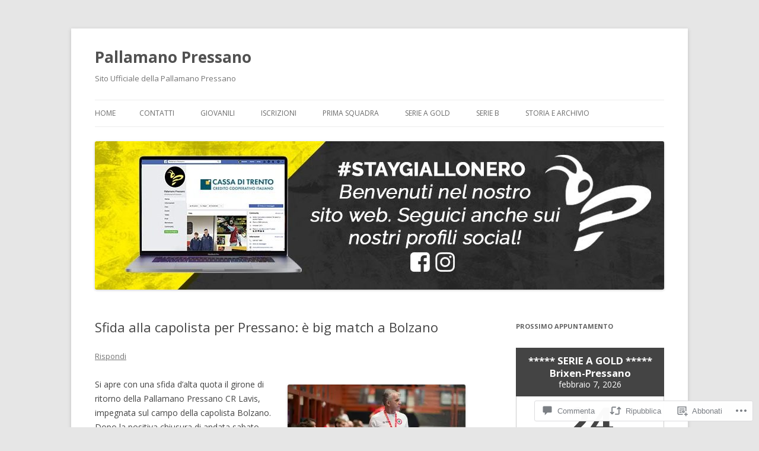

--- FILE ---
content_type: text/html; charset=UTF-8
request_url: https://pallamanopressano.com/2019/01/18/sfida-alla-capolista-per-pressano-e-big-match-a-bolzano/
body_size: 49214
content:
<!DOCTYPE html>
<!--[if IE 7]>
<html class="ie ie7" lang="it-IT">
<![endif]-->
<!--[if IE 8]>
<html class="ie ie8" lang="it-IT">
<![endif]-->
<!--[if !(IE 7) & !(IE 8)]><!-->
<html lang="it-IT">
<!--<![endif]-->
<head>
<meta charset="UTF-8" />
<meta name="viewport" content="width=device-width" />
<title>Sfida alla capolista per Pressano: è big match a Bolzano | Pallamano Pressano</title>
<link rel="profile" href="https://gmpg.org/xfn/11" />
<link rel="pingback" href="https://pallamanopressano.com/xmlrpc.php">
<!--[if lt IE 9]>
<script src="https://s0.wp.com/wp-content/themes/pub/twentytwelve/js/html5.js?m=1394055319i&amp;ver=3.7.0" type="text/javascript"></script>
<![endif]-->
<meta name='robots' content='max-image-preview:large' />

<!-- Async WordPress.com Remote Login -->
<script id="wpcom_remote_login_js">
var wpcom_remote_login_extra_auth = '';
function wpcom_remote_login_remove_dom_node_id( element_id ) {
	var dom_node = document.getElementById( element_id );
	if ( dom_node ) { dom_node.parentNode.removeChild( dom_node ); }
}
function wpcom_remote_login_remove_dom_node_classes( class_name ) {
	var dom_nodes = document.querySelectorAll( '.' + class_name );
	for ( var i = 0; i < dom_nodes.length; i++ ) {
		dom_nodes[ i ].parentNode.removeChild( dom_nodes[ i ] );
	}
}
function wpcom_remote_login_final_cleanup() {
	wpcom_remote_login_remove_dom_node_classes( "wpcom_remote_login_msg" );
	wpcom_remote_login_remove_dom_node_id( "wpcom_remote_login_key" );
	wpcom_remote_login_remove_dom_node_id( "wpcom_remote_login_validate" );
	wpcom_remote_login_remove_dom_node_id( "wpcom_remote_login_js" );
	wpcom_remote_login_remove_dom_node_id( "wpcom_request_access_iframe" );
	wpcom_remote_login_remove_dom_node_id( "wpcom_request_access_styles" );
}

// Watch for messages back from the remote login
window.addEventListener( "message", function( e ) {
	if ( e.origin === "https://r-login.wordpress.com" ) {
		var data = {};
		try {
			data = JSON.parse( e.data );
		} catch( e ) {
			wpcom_remote_login_final_cleanup();
			return;
		}

		if ( data.msg === 'LOGIN' ) {
			// Clean up the login check iframe
			wpcom_remote_login_remove_dom_node_id( "wpcom_remote_login_key" );

			var id_regex = new RegExp( /^[0-9]+$/ );
			var token_regex = new RegExp( /^.*|.*|.*$/ );
			if (
				token_regex.test( data.token )
				&& id_regex.test( data.wpcomid )
			) {
				// We have everything we need to ask for a login
				var script = document.createElement( "script" );
				script.setAttribute( "id", "wpcom_remote_login_validate" );
				script.src = '/remote-login.php?wpcom_remote_login=validate'
					+ '&wpcomid=' + data.wpcomid
					+ '&token=' + encodeURIComponent( data.token )
					+ '&host=' + window.location.protocol
					+ '//' + window.location.hostname
					+ '&postid=5448'
					+ '&is_singular=1';
				document.body.appendChild( script );
			}

			return;
		}

		// Safari ITP, not logged in, so redirect
		if ( data.msg === 'LOGIN-REDIRECT' ) {
			window.location = 'https://wordpress.com/log-in?redirect_to=' + window.location.href;
			return;
		}

		// Safari ITP, storage access failed, remove the request
		if ( data.msg === 'LOGIN-REMOVE' ) {
			var css_zap = 'html { -webkit-transition: margin-top 1s; transition: margin-top 1s; } /* 9001 */ html { margin-top: 0 !important; } * html body { margin-top: 0 !important; } @media screen and ( max-width: 782px ) { html { margin-top: 0 !important; } * html body { margin-top: 0 !important; } }';
			var style_zap = document.createElement( 'style' );
			style_zap.type = 'text/css';
			style_zap.appendChild( document.createTextNode( css_zap ) );
			document.body.appendChild( style_zap );

			var e = document.getElementById( 'wpcom_request_access_iframe' );
			e.parentNode.removeChild( e );

			document.cookie = 'wordpress_com_login_access=denied; path=/; max-age=31536000';

			return;
		}

		// Safari ITP
		if ( data.msg === 'REQUEST_ACCESS' ) {
			console.log( 'request access: safari' );

			// Check ITP iframe enable/disable knob
			if ( wpcom_remote_login_extra_auth !== 'safari_itp_iframe' ) {
				return;
			}

			// If we are in a "private window" there is no ITP.
			var private_window = false;
			try {
				var opendb = window.openDatabase( null, null, null, null );
			} catch( e ) {
				private_window = true;
			}

			if ( private_window ) {
				console.log( 'private window' );
				return;
			}

			var iframe = document.createElement( 'iframe' );
			iframe.id = 'wpcom_request_access_iframe';
			iframe.setAttribute( 'scrolling', 'no' );
			iframe.setAttribute( 'sandbox', 'allow-storage-access-by-user-activation allow-scripts allow-same-origin allow-top-navigation-by-user-activation' );
			iframe.src = 'https://r-login.wordpress.com/remote-login.php?wpcom_remote_login=request_access&origin=' + encodeURIComponent( data.origin ) + '&wpcomid=' + encodeURIComponent( data.wpcomid );

			var css = 'html { -webkit-transition: margin-top 1s; transition: margin-top 1s; } /* 9001 */ html { margin-top: 46px !important; } * html body { margin-top: 46px !important; } @media screen and ( max-width: 660px ) { html { margin-top: 71px !important; } * html body { margin-top: 71px !important; } #wpcom_request_access_iframe { display: block; height: 71px !important; } } #wpcom_request_access_iframe { border: 0px; height: 46px; position: fixed; top: 0; left: 0; width: 100%; min-width: 100%; z-index: 99999; background: #23282d; } ';

			var style = document.createElement( 'style' );
			style.type = 'text/css';
			style.id = 'wpcom_request_access_styles';
			style.appendChild( document.createTextNode( css ) );
			document.body.appendChild( style );

			document.body.appendChild( iframe );
		}

		if ( data.msg === 'DONE' ) {
			wpcom_remote_login_final_cleanup();
		}
	}
}, false );

// Inject the remote login iframe after the page has had a chance to load
// more critical resources
window.addEventListener( "DOMContentLoaded", function( e ) {
	var iframe = document.createElement( "iframe" );
	iframe.style.display = "none";
	iframe.setAttribute( "scrolling", "no" );
	iframe.setAttribute( "id", "wpcom_remote_login_key" );
	iframe.src = "https://r-login.wordpress.com/remote-login.php"
		+ "?wpcom_remote_login=key"
		+ "&origin=aHR0cHM6Ly9wYWxsYW1hbm9wcmVzc2Fuby5jb20%3D"
		+ "&wpcomid=42182469"
		+ "&time=" + Math.floor( Date.now() / 1000 );
	document.body.appendChild( iframe );
}, false );
</script>
<link rel='dns-prefetch' href='//s0.wp.com' />
<link rel='dns-prefetch' href='//widgets.wp.com' />
<link rel='dns-prefetch' href='//fonts-api.wp.com' />
<link href='https://fonts.gstatic.com' crossorigin rel='preconnect' />
<link rel="alternate" type="application/rss+xml" title="Pallamano Pressano &raquo; Feed" href="https://pallamanopressano.com/feed/" />
<link rel="alternate" type="application/rss+xml" title="Pallamano Pressano &raquo; Feed dei commenti" href="https://pallamanopressano.com/comments/feed/" />
<link rel="alternate" type="application/rss+xml" title="Pallamano Pressano &raquo; Sfida alla capolista per Pressano: è big match a&nbsp;Bolzano Feed dei commenti" href="https://pallamanopressano.com/2019/01/18/sfida-alla-capolista-per-pressano-e-big-match-a-bolzano/feed/" />
	<script type="text/javascript">
		/* <![CDATA[ */
		function addLoadEvent(func) {
			var oldonload = window.onload;
			if (typeof window.onload != 'function') {
				window.onload = func;
			} else {
				window.onload = function () {
					oldonload();
					func();
				}
			}
		}
		/* ]]> */
	</script>
	<link crossorigin='anonymous' rel='stylesheet' id='all-css-0-1' href='/_static/??-eJxtzEkKgDAQRNELGZs4EDfiWUJsxMzYHby+RARB3BQ8KD6cWZgUGSNDKCL7su2RwCJnbdxjCCnVWYtHggO9ZlxFTsQftYaogf+k3x2+4Vv1voRZqrHvpkHJwV5glDTa&cssminify=yes' type='text/css' media='all' />
<style id='wp-emoji-styles-inline-css'>

	img.wp-smiley, img.emoji {
		display: inline !important;
		border: none !important;
		box-shadow: none !important;
		height: 1em !important;
		width: 1em !important;
		margin: 0 0.07em !important;
		vertical-align: -0.1em !important;
		background: none !important;
		padding: 0 !important;
	}
/*# sourceURL=wp-emoji-styles-inline-css */
</style>
<link crossorigin='anonymous' rel='stylesheet' id='all-css-2-1' href='/wp-content/plugins/gutenberg-core/v22.2.0/build/styles/block-library/style.css?m=1764855221i&cssminify=yes' type='text/css' media='all' />
<style id='wp-block-library-inline-css'>
.has-text-align-justify {
	text-align:justify;
}
.has-text-align-justify{text-align:justify;}

/*# sourceURL=wp-block-library-inline-css */
</style><style id='wp-block-paragraph-inline-css'>
.is-small-text{font-size:.875em}.is-regular-text{font-size:1em}.is-large-text{font-size:2.25em}.is-larger-text{font-size:3em}.has-drop-cap:not(:focus):first-letter{float:left;font-size:8.4em;font-style:normal;font-weight:100;line-height:.68;margin:.05em .1em 0 0;text-transform:uppercase}body.rtl .has-drop-cap:not(:focus):first-letter{float:none;margin-left:.1em}p.has-drop-cap.has-background{overflow:hidden}:root :where(p.has-background){padding:1.25em 2.375em}:where(p.has-text-color:not(.has-link-color)) a{color:inherit}p.has-text-align-left[style*="writing-mode:vertical-lr"],p.has-text-align-right[style*="writing-mode:vertical-rl"]{rotate:180deg}
/*# sourceURL=/wp-content/plugins/gutenberg-core/v22.2.0/build/styles/block-library/paragraph/style.css */
</style>
<style id='global-styles-inline-css'>
:root{--wp--preset--aspect-ratio--square: 1;--wp--preset--aspect-ratio--4-3: 4/3;--wp--preset--aspect-ratio--3-4: 3/4;--wp--preset--aspect-ratio--3-2: 3/2;--wp--preset--aspect-ratio--2-3: 2/3;--wp--preset--aspect-ratio--16-9: 16/9;--wp--preset--aspect-ratio--9-16: 9/16;--wp--preset--color--black: #000000;--wp--preset--color--cyan-bluish-gray: #abb8c3;--wp--preset--color--white: #fff;--wp--preset--color--pale-pink: #f78da7;--wp--preset--color--vivid-red: #cf2e2e;--wp--preset--color--luminous-vivid-orange: #ff6900;--wp--preset--color--luminous-vivid-amber: #fcb900;--wp--preset--color--light-green-cyan: #7bdcb5;--wp--preset--color--vivid-green-cyan: #00d084;--wp--preset--color--pale-cyan-blue: #8ed1fc;--wp--preset--color--vivid-cyan-blue: #0693e3;--wp--preset--color--vivid-purple: #9b51e0;--wp--preset--color--blue: #21759b;--wp--preset--color--dark-gray: #444;--wp--preset--color--medium-gray: #9f9f9f;--wp--preset--color--light-gray: #e6e6e6;--wp--preset--gradient--vivid-cyan-blue-to-vivid-purple: linear-gradient(135deg,rgb(6,147,227) 0%,rgb(155,81,224) 100%);--wp--preset--gradient--light-green-cyan-to-vivid-green-cyan: linear-gradient(135deg,rgb(122,220,180) 0%,rgb(0,208,130) 100%);--wp--preset--gradient--luminous-vivid-amber-to-luminous-vivid-orange: linear-gradient(135deg,rgb(252,185,0) 0%,rgb(255,105,0) 100%);--wp--preset--gradient--luminous-vivid-orange-to-vivid-red: linear-gradient(135deg,rgb(255,105,0) 0%,rgb(207,46,46) 100%);--wp--preset--gradient--very-light-gray-to-cyan-bluish-gray: linear-gradient(135deg,rgb(238,238,238) 0%,rgb(169,184,195) 100%);--wp--preset--gradient--cool-to-warm-spectrum: linear-gradient(135deg,rgb(74,234,220) 0%,rgb(151,120,209) 20%,rgb(207,42,186) 40%,rgb(238,44,130) 60%,rgb(251,105,98) 80%,rgb(254,248,76) 100%);--wp--preset--gradient--blush-light-purple: linear-gradient(135deg,rgb(255,206,236) 0%,rgb(152,150,240) 100%);--wp--preset--gradient--blush-bordeaux: linear-gradient(135deg,rgb(254,205,165) 0%,rgb(254,45,45) 50%,rgb(107,0,62) 100%);--wp--preset--gradient--luminous-dusk: linear-gradient(135deg,rgb(255,203,112) 0%,rgb(199,81,192) 50%,rgb(65,88,208) 100%);--wp--preset--gradient--pale-ocean: linear-gradient(135deg,rgb(255,245,203) 0%,rgb(182,227,212) 50%,rgb(51,167,181) 100%);--wp--preset--gradient--electric-grass: linear-gradient(135deg,rgb(202,248,128) 0%,rgb(113,206,126) 100%);--wp--preset--gradient--midnight: linear-gradient(135deg,rgb(2,3,129) 0%,rgb(40,116,252) 100%);--wp--preset--font-size--small: 13px;--wp--preset--font-size--medium: 20px;--wp--preset--font-size--large: 36px;--wp--preset--font-size--x-large: 42px;--wp--preset--font-family--albert-sans: 'Albert Sans', sans-serif;--wp--preset--font-family--alegreya: Alegreya, serif;--wp--preset--font-family--arvo: Arvo, serif;--wp--preset--font-family--bodoni-moda: 'Bodoni Moda', serif;--wp--preset--font-family--bricolage-grotesque: 'Bricolage Grotesque', sans-serif;--wp--preset--font-family--cabin: Cabin, sans-serif;--wp--preset--font-family--chivo: Chivo, sans-serif;--wp--preset--font-family--commissioner: Commissioner, sans-serif;--wp--preset--font-family--cormorant: Cormorant, serif;--wp--preset--font-family--courier-prime: 'Courier Prime', monospace;--wp--preset--font-family--crimson-pro: 'Crimson Pro', serif;--wp--preset--font-family--dm-mono: 'DM Mono', monospace;--wp--preset--font-family--dm-sans: 'DM Sans', sans-serif;--wp--preset--font-family--dm-serif-display: 'DM Serif Display', serif;--wp--preset--font-family--domine: Domine, serif;--wp--preset--font-family--eb-garamond: 'EB Garamond', serif;--wp--preset--font-family--epilogue: Epilogue, sans-serif;--wp--preset--font-family--fahkwang: Fahkwang, sans-serif;--wp--preset--font-family--figtree: Figtree, sans-serif;--wp--preset--font-family--fira-sans: 'Fira Sans', sans-serif;--wp--preset--font-family--fjalla-one: 'Fjalla One', sans-serif;--wp--preset--font-family--fraunces: Fraunces, serif;--wp--preset--font-family--gabarito: Gabarito, system-ui;--wp--preset--font-family--ibm-plex-mono: 'IBM Plex Mono', monospace;--wp--preset--font-family--ibm-plex-sans: 'IBM Plex Sans', sans-serif;--wp--preset--font-family--ibarra-real-nova: 'Ibarra Real Nova', serif;--wp--preset--font-family--instrument-serif: 'Instrument Serif', serif;--wp--preset--font-family--inter: Inter, sans-serif;--wp--preset--font-family--josefin-sans: 'Josefin Sans', sans-serif;--wp--preset--font-family--jost: Jost, sans-serif;--wp--preset--font-family--libre-baskerville: 'Libre Baskerville', serif;--wp--preset--font-family--libre-franklin: 'Libre Franklin', sans-serif;--wp--preset--font-family--literata: Literata, serif;--wp--preset--font-family--lora: Lora, serif;--wp--preset--font-family--merriweather: Merriweather, serif;--wp--preset--font-family--montserrat: Montserrat, sans-serif;--wp--preset--font-family--newsreader: Newsreader, serif;--wp--preset--font-family--noto-sans-mono: 'Noto Sans Mono', sans-serif;--wp--preset--font-family--nunito: Nunito, sans-serif;--wp--preset--font-family--open-sans: 'Open Sans', sans-serif;--wp--preset--font-family--overpass: Overpass, sans-serif;--wp--preset--font-family--pt-serif: 'PT Serif', serif;--wp--preset--font-family--petrona: Petrona, serif;--wp--preset--font-family--piazzolla: Piazzolla, serif;--wp--preset--font-family--playfair-display: 'Playfair Display', serif;--wp--preset--font-family--plus-jakarta-sans: 'Plus Jakarta Sans', sans-serif;--wp--preset--font-family--poppins: Poppins, sans-serif;--wp--preset--font-family--raleway: Raleway, sans-serif;--wp--preset--font-family--roboto: Roboto, sans-serif;--wp--preset--font-family--roboto-slab: 'Roboto Slab', serif;--wp--preset--font-family--rubik: Rubik, sans-serif;--wp--preset--font-family--rufina: Rufina, serif;--wp--preset--font-family--sora: Sora, sans-serif;--wp--preset--font-family--source-sans-3: 'Source Sans 3', sans-serif;--wp--preset--font-family--source-serif-4: 'Source Serif 4', serif;--wp--preset--font-family--space-mono: 'Space Mono', monospace;--wp--preset--font-family--syne: Syne, sans-serif;--wp--preset--font-family--texturina: Texturina, serif;--wp--preset--font-family--urbanist: Urbanist, sans-serif;--wp--preset--font-family--work-sans: 'Work Sans', sans-serif;--wp--preset--spacing--20: 0.44rem;--wp--preset--spacing--30: 0.67rem;--wp--preset--spacing--40: 1rem;--wp--preset--spacing--50: 1.5rem;--wp--preset--spacing--60: 2.25rem;--wp--preset--spacing--70: 3.38rem;--wp--preset--spacing--80: 5.06rem;--wp--preset--shadow--natural: 6px 6px 9px rgba(0, 0, 0, 0.2);--wp--preset--shadow--deep: 12px 12px 50px rgba(0, 0, 0, 0.4);--wp--preset--shadow--sharp: 6px 6px 0px rgba(0, 0, 0, 0.2);--wp--preset--shadow--outlined: 6px 6px 0px -3px rgb(255, 255, 255), 6px 6px rgb(0, 0, 0);--wp--preset--shadow--crisp: 6px 6px 0px rgb(0, 0, 0);}:where(.is-layout-flex){gap: 0.5em;}:where(.is-layout-grid){gap: 0.5em;}body .is-layout-flex{display: flex;}.is-layout-flex{flex-wrap: wrap;align-items: center;}.is-layout-flex > :is(*, div){margin: 0;}body .is-layout-grid{display: grid;}.is-layout-grid > :is(*, div){margin: 0;}:where(.wp-block-columns.is-layout-flex){gap: 2em;}:where(.wp-block-columns.is-layout-grid){gap: 2em;}:where(.wp-block-post-template.is-layout-flex){gap: 1.25em;}:where(.wp-block-post-template.is-layout-grid){gap: 1.25em;}.has-black-color{color: var(--wp--preset--color--black) !important;}.has-cyan-bluish-gray-color{color: var(--wp--preset--color--cyan-bluish-gray) !important;}.has-white-color{color: var(--wp--preset--color--white) !important;}.has-pale-pink-color{color: var(--wp--preset--color--pale-pink) !important;}.has-vivid-red-color{color: var(--wp--preset--color--vivid-red) !important;}.has-luminous-vivid-orange-color{color: var(--wp--preset--color--luminous-vivid-orange) !important;}.has-luminous-vivid-amber-color{color: var(--wp--preset--color--luminous-vivid-amber) !important;}.has-light-green-cyan-color{color: var(--wp--preset--color--light-green-cyan) !important;}.has-vivid-green-cyan-color{color: var(--wp--preset--color--vivid-green-cyan) !important;}.has-pale-cyan-blue-color{color: var(--wp--preset--color--pale-cyan-blue) !important;}.has-vivid-cyan-blue-color{color: var(--wp--preset--color--vivid-cyan-blue) !important;}.has-vivid-purple-color{color: var(--wp--preset--color--vivid-purple) !important;}.has-black-background-color{background-color: var(--wp--preset--color--black) !important;}.has-cyan-bluish-gray-background-color{background-color: var(--wp--preset--color--cyan-bluish-gray) !important;}.has-white-background-color{background-color: var(--wp--preset--color--white) !important;}.has-pale-pink-background-color{background-color: var(--wp--preset--color--pale-pink) !important;}.has-vivid-red-background-color{background-color: var(--wp--preset--color--vivid-red) !important;}.has-luminous-vivid-orange-background-color{background-color: var(--wp--preset--color--luminous-vivid-orange) !important;}.has-luminous-vivid-amber-background-color{background-color: var(--wp--preset--color--luminous-vivid-amber) !important;}.has-light-green-cyan-background-color{background-color: var(--wp--preset--color--light-green-cyan) !important;}.has-vivid-green-cyan-background-color{background-color: var(--wp--preset--color--vivid-green-cyan) !important;}.has-pale-cyan-blue-background-color{background-color: var(--wp--preset--color--pale-cyan-blue) !important;}.has-vivid-cyan-blue-background-color{background-color: var(--wp--preset--color--vivid-cyan-blue) !important;}.has-vivid-purple-background-color{background-color: var(--wp--preset--color--vivid-purple) !important;}.has-black-border-color{border-color: var(--wp--preset--color--black) !important;}.has-cyan-bluish-gray-border-color{border-color: var(--wp--preset--color--cyan-bluish-gray) !important;}.has-white-border-color{border-color: var(--wp--preset--color--white) !important;}.has-pale-pink-border-color{border-color: var(--wp--preset--color--pale-pink) !important;}.has-vivid-red-border-color{border-color: var(--wp--preset--color--vivid-red) !important;}.has-luminous-vivid-orange-border-color{border-color: var(--wp--preset--color--luminous-vivid-orange) !important;}.has-luminous-vivid-amber-border-color{border-color: var(--wp--preset--color--luminous-vivid-amber) !important;}.has-light-green-cyan-border-color{border-color: var(--wp--preset--color--light-green-cyan) !important;}.has-vivid-green-cyan-border-color{border-color: var(--wp--preset--color--vivid-green-cyan) !important;}.has-pale-cyan-blue-border-color{border-color: var(--wp--preset--color--pale-cyan-blue) !important;}.has-vivid-cyan-blue-border-color{border-color: var(--wp--preset--color--vivid-cyan-blue) !important;}.has-vivid-purple-border-color{border-color: var(--wp--preset--color--vivid-purple) !important;}.has-vivid-cyan-blue-to-vivid-purple-gradient-background{background: var(--wp--preset--gradient--vivid-cyan-blue-to-vivid-purple) !important;}.has-light-green-cyan-to-vivid-green-cyan-gradient-background{background: var(--wp--preset--gradient--light-green-cyan-to-vivid-green-cyan) !important;}.has-luminous-vivid-amber-to-luminous-vivid-orange-gradient-background{background: var(--wp--preset--gradient--luminous-vivid-amber-to-luminous-vivid-orange) !important;}.has-luminous-vivid-orange-to-vivid-red-gradient-background{background: var(--wp--preset--gradient--luminous-vivid-orange-to-vivid-red) !important;}.has-very-light-gray-to-cyan-bluish-gray-gradient-background{background: var(--wp--preset--gradient--very-light-gray-to-cyan-bluish-gray) !important;}.has-cool-to-warm-spectrum-gradient-background{background: var(--wp--preset--gradient--cool-to-warm-spectrum) !important;}.has-blush-light-purple-gradient-background{background: var(--wp--preset--gradient--blush-light-purple) !important;}.has-blush-bordeaux-gradient-background{background: var(--wp--preset--gradient--blush-bordeaux) !important;}.has-luminous-dusk-gradient-background{background: var(--wp--preset--gradient--luminous-dusk) !important;}.has-pale-ocean-gradient-background{background: var(--wp--preset--gradient--pale-ocean) !important;}.has-electric-grass-gradient-background{background: var(--wp--preset--gradient--electric-grass) !important;}.has-midnight-gradient-background{background: var(--wp--preset--gradient--midnight) !important;}.has-small-font-size{font-size: var(--wp--preset--font-size--small) !important;}.has-medium-font-size{font-size: var(--wp--preset--font-size--medium) !important;}.has-large-font-size{font-size: var(--wp--preset--font-size--large) !important;}.has-x-large-font-size{font-size: var(--wp--preset--font-size--x-large) !important;}.has-albert-sans-font-family{font-family: var(--wp--preset--font-family--albert-sans) !important;}.has-alegreya-font-family{font-family: var(--wp--preset--font-family--alegreya) !important;}.has-arvo-font-family{font-family: var(--wp--preset--font-family--arvo) !important;}.has-bodoni-moda-font-family{font-family: var(--wp--preset--font-family--bodoni-moda) !important;}.has-bricolage-grotesque-font-family{font-family: var(--wp--preset--font-family--bricolage-grotesque) !important;}.has-cabin-font-family{font-family: var(--wp--preset--font-family--cabin) !important;}.has-chivo-font-family{font-family: var(--wp--preset--font-family--chivo) !important;}.has-commissioner-font-family{font-family: var(--wp--preset--font-family--commissioner) !important;}.has-cormorant-font-family{font-family: var(--wp--preset--font-family--cormorant) !important;}.has-courier-prime-font-family{font-family: var(--wp--preset--font-family--courier-prime) !important;}.has-crimson-pro-font-family{font-family: var(--wp--preset--font-family--crimson-pro) !important;}.has-dm-mono-font-family{font-family: var(--wp--preset--font-family--dm-mono) !important;}.has-dm-sans-font-family{font-family: var(--wp--preset--font-family--dm-sans) !important;}.has-dm-serif-display-font-family{font-family: var(--wp--preset--font-family--dm-serif-display) !important;}.has-domine-font-family{font-family: var(--wp--preset--font-family--domine) !important;}.has-eb-garamond-font-family{font-family: var(--wp--preset--font-family--eb-garamond) !important;}.has-epilogue-font-family{font-family: var(--wp--preset--font-family--epilogue) !important;}.has-fahkwang-font-family{font-family: var(--wp--preset--font-family--fahkwang) !important;}.has-figtree-font-family{font-family: var(--wp--preset--font-family--figtree) !important;}.has-fira-sans-font-family{font-family: var(--wp--preset--font-family--fira-sans) !important;}.has-fjalla-one-font-family{font-family: var(--wp--preset--font-family--fjalla-one) !important;}.has-fraunces-font-family{font-family: var(--wp--preset--font-family--fraunces) !important;}.has-gabarito-font-family{font-family: var(--wp--preset--font-family--gabarito) !important;}.has-ibm-plex-mono-font-family{font-family: var(--wp--preset--font-family--ibm-plex-mono) !important;}.has-ibm-plex-sans-font-family{font-family: var(--wp--preset--font-family--ibm-plex-sans) !important;}.has-ibarra-real-nova-font-family{font-family: var(--wp--preset--font-family--ibarra-real-nova) !important;}.has-instrument-serif-font-family{font-family: var(--wp--preset--font-family--instrument-serif) !important;}.has-inter-font-family{font-family: var(--wp--preset--font-family--inter) !important;}.has-josefin-sans-font-family{font-family: var(--wp--preset--font-family--josefin-sans) !important;}.has-jost-font-family{font-family: var(--wp--preset--font-family--jost) !important;}.has-libre-baskerville-font-family{font-family: var(--wp--preset--font-family--libre-baskerville) !important;}.has-libre-franklin-font-family{font-family: var(--wp--preset--font-family--libre-franklin) !important;}.has-literata-font-family{font-family: var(--wp--preset--font-family--literata) !important;}.has-lora-font-family{font-family: var(--wp--preset--font-family--lora) !important;}.has-merriweather-font-family{font-family: var(--wp--preset--font-family--merriweather) !important;}.has-montserrat-font-family{font-family: var(--wp--preset--font-family--montserrat) !important;}.has-newsreader-font-family{font-family: var(--wp--preset--font-family--newsreader) !important;}.has-noto-sans-mono-font-family{font-family: var(--wp--preset--font-family--noto-sans-mono) !important;}.has-nunito-font-family{font-family: var(--wp--preset--font-family--nunito) !important;}.has-open-sans-font-family{font-family: var(--wp--preset--font-family--open-sans) !important;}.has-overpass-font-family{font-family: var(--wp--preset--font-family--overpass) !important;}.has-pt-serif-font-family{font-family: var(--wp--preset--font-family--pt-serif) !important;}.has-petrona-font-family{font-family: var(--wp--preset--font-family--petrona) !important;}.has-piazzolla-font-family{font-family: var(--wp--preset--font-family--piazzolla) !important;}.has-playfair-display-font-family{font-family: var(--wp--preset--font-family--playfair-display) !important;}.has-plus-jakarta-sans-font-family{font-family: var(--wp--preset--font-family--plus-jakarta-sans) !important;}.has-poppins-font-family{font-family: var(--wp--preset--font-family--poppins) !important;}.has-raleway-font-family{font-family: var(--wp--preset--font-family--raleway) !important;}.has-roboto-font-family{font-family: var(--wp--preset--font-family--roboto) !important;}.has-roboto-slab-font-family{font-family: var(--wp--preset--font-family--roboto-slab) !important;}.has-rubik-font-family{font-family: var(--wp--preset--font-family--rubik) !important;}.has-rufina-font-family{font-family: var(--wp--preset--font-family--rufina) !important;}.has-sora-font-family{font-family: var(--wp--preset--font-family--sora) !important;}.has-source-sans-3-font-family{font-family: var(--wp--preset--font-family--source-sans-3) !important;}.has-source-serif-4-font-family{font-family: var(--wp--preset--font-family--source-serif-4) !important;}.has-space-mono-font-family{font-family: var(--wp--preset--font-family--space-mono) !important;}.has-syne-font-family{font-family: var(--wp--preset--font-family--syne) !important;}.has-texturina-font-family{font-family: var(--wp--preset--font-family--texturina) !important;}.has-urbanist-font-family{font-family: var(--wp--preset--font-family--urbanist) !important;}.has-work-sans-font-family{font-family: var(--wp--preset--font-family--work-sans) !important;}
/*# sourceURL=global-styles-inline-css */
</style>

<style id='classic-theme-styles-inline-css'>
/*! This file is auto-generated */
.wp-block-button__link{color:#fff;background-color:#32373c;border-radius:9999px;box-shadow:none;text-decoration:none;padding:calc(.667em + 2px) calc(1.333em + 2px);font-size:1.125em}.wp-block-file__button{background:#32373c;color:#fff;text-decoration:none}
/*# sourceURL=/wp-includes/css/classic-themes.min.css */
</style>
<link crossorigin='anonymous' rel='stylesheet' id='all-css-4-1' href='/_static/??-eJx9jskOwjAMRH+IYPblgPgUlMWClDqJYqf9fVxVXABxseSZefbAWIzPSTAJUDOlb/eYGHyuqDoVK6AJwhAt9kgaW3rmBfzGxqKMca5UZDY6KTYy8lCQ/3EdSrH+aVSaT8wGUM7pbd4GTCFXsE0yWZHovzDg6sG12AcYsDp9reLUmT/3qcyVLuvj4bRd7fbnTfcCmvdj7g==&cssminify=yes' type='text/css' media='all' />
<link rel='stylesheet' id='verbum-gutenberg-css-css' href='https://widgets.wp.com/verbum-block-editor/block-editor.css?ver=1738686361' media='all' />
<link rel='stylesheet' id='twentytwelve-fonts-css' href='https://fonts-api.wp.com/css?family=Open+Sans%3A400italic%2C700italic%2C400%2C700&#038;subset=latin%2Clatin-ext&#038;display=fallback' media='all' />
<link crossorigin='anonymous' rel='stylesheet' id='all-css-8-1' href='/_static/??-eJzTLy/QTc7PK0nNK9EvyUjNTS3WLyhN0i8pBwpUAsmcslT94pLKnFS95OJiHX0iVAPV6Sfl5CdnF4O02OfaGpqbWpibWJiZW2YBADBZKMU=&cssminify=yes' type='text/css' media='all' />
<link crossorigin='anonymous' rel='stylesheet' id='all-css-10-1' href='/wp-content/themes/pub/twentytwelve/style-wpcom.css?m=1509660268i&cssminify=yes' type='text/css' media='all' />
<style id='jetpack_facebook_likebox-inline-css'>
.widget_facebook_likebox {
	overflow: hidden;
}

/*# sourceURL=/wp-content/mu-plugins/jetpack-plugin/moon/modules/widgets/facebook-likebox/style.css */
</style>
<link crossorigin='anonymous' rel='stylesheet' id='all-css-12-1' href='/_static/??-eJzTLy/QTc7PK0nNK9HPLdUtyClNz8wr1i9KTcrJTwcy0/WTi5G5ekCujj52Temp+bo5+cmJJZn5eSgc3bScxMwikFb7XFtDE1NLExMLc0OTLACohS2q&cssminify=yes' type='text/css' media='all' />
<style id='jetpack-global-styles-frontend-style-inline-css'>
:root { --font-headings: unset; --font-base: unset; --font-headings-default: -apple-system,BlinkMacSystemFont,"Segoe UI",Roboto,Oxygen-Sans,Ubuntu,Cantarell,"Helvetica Neue",sans-serif; --font-base-default: -apple-system,BlinkMacSystemFont,"Segoe UI",Roboto,Oxygen-Sans,Ubuntu,Cantarell,"Helvetica Neue",sans-serif;}
/*# sourceURL=jetpack-global-styles-frontend-style-inline-css */
</style>
<link crossorigin='anonymous' rel='stylesheet' id='all-css-14-1' href='/_static/??-eJyNjcEKwjAQRH/IuFRT6kX8FNkmS5K6yQY3Qfx7bfEiXrwM82B4A49qnJRGpUHupnIPqSgs1Cq624chi6zhO5OCRryTR++fW00l7J3qDv43XVNxoOISsmEJol/wY2uR8vs3WggsM/I6uOTzMI3Hw8lOg11eUT1JKA==&cssminify=yes' type='text/css' media='all' />
<script type="text/javascript" id="jetpack_related-posts-js-extra">
/* <![CDATA[ */
var related_posts_js_options = {"post_heading":"h4"};
//# sourceURL=jetpack_related-posts-js-extra
/* ]]> */
</script>
<script type="text/javascript" id="wpcom-actionbar-placeholder-js-extra">
/* <![CDATA[ */
var actionbardata = {"siteID":"42182469","postID":"5448","siteURL":"https://pallamanopressano.com","xhrURL":"https://pallamanopressano.com/wp-admin/admin-ajax.php","nonce":"bace8c0cd9","isLoggedIn":"","statusMessage":"","subsEmailDefault":"instantly","proxyScriptUrl":"https://s0.wp.com/wp-content/js/wpcom-proxy-request.js?m=1513050504i&amp;ver=20211021","shortlink":"https://wp.me/p2QZAp-1pS","i18n":{"followedText":"I nuovi articoli del sito saranno visibili sul tuo \u003Ca href=\"https://wordpress.com/reader\"\u003EReader\u003C/a\u003E","foldBar":"Riduci la barra","unfoldBar":"Espandi la barra","shortLinkCopied":"Shortlink copiato negli appunti."}};
//# sourceURL=wpcom-actionbar-placeholder-js-extra
/* ]]> */
</script>
<script type="text/javascript" id="jetpack-mu-wpcom-settings-js-before">
/* <![CDATA[ */
var JETPACK_MU_WPCOM_SETTINGS = {"assetsUrl":"https://s0.wp.com/wp-content/mu-plugins/jetpack-mu-wpcom-plugin/moon/jetpack_vendor/automattic/jetpack-mu-wpcom/src/build/"};
//# sourceURL=jetpack-mu-wpcom-settings-js-before
/* ]]> */
</script>
<script crossorigin='anonymous' type='text/javascript'  src='/_static/??-eJx1jcEOwiAQRH/I7dYm6Mn4KabCpgFhQVhS+/digkk9eJpM5uUNrgl0ZCEWDBWSr4vlgo4kzfrRO4YYGW+WNd6r9QYz+VnIQIpFym8bguXBlQPuxK4xXiDl+Nq+W5P5aqh8RveslLcee8FfCIJdcjvt8DVcjmelxvE0Tcq9AV2gTlk='></script>
<script type="text/javascript" id="rlt-proxy-js-after">
/* <![CDATA[ */
	rltInitialize( {"token":null,"iframeOrigins":["https:\/\/widgets.wp.com"]} );
//# sourceURL=rlt-proxy-js-after
/* ]]> */
</script>
<link rel="EditURI" type="application/rsd+xml" title="RSD" href="https://pallamanopressano.wordpress.com/xmlrpc.php?rsd" />
<meta name="generator" content="WordPress.com" />
<link rel="canonical" href="https://pallamanopressano.com/2019/01/18/sfida-alla-capolista-per-pressano-e-big-match-a-bolzano/" />
<link rel='shortlink' href='https://wp.me/p2QZAp-1pS' />
<link rel="alternate" type="application/json+oembed" href="https://public-api.wordpress.com/oembed/?format=json&amp;url=https%3A%2F%2Fpallamanopressano.com%2F2019%2F01%2F18%2Fsfida-alla-capolista-per-pressano-e-big-match-a-bolzano%2F&amp;for=wpcom-auto-discovery" /><link rel="alternate" type="application/xml+oembed" href="https://public-api.wordpress.com/oembed/?format=xml&amp;url=https%3A%2F%2Fpallamanopressano.com%2F2019%2F01%2F18%2Fsfida-alla-capolista-per-pressano-e-big-match-a-bolzano%2F&amp;for=wpcom-auto-discovery" />
<!-- Jetpack Open Graph Tags -->
<meta property="og:type" content="article" />
<meta property="og:title" content="Sfida alla capolista per Pressano: è big match a Bolzano" />
<meta property="og:url" content="https://pallamanopressano.com/2019/01/18/sfida-alla-capolista-per-pressano-e-big-match-a-bolzano/" />
<meta property="og:description" content="Si apre con una sfida d’alta quota il girone di ritorno della Pallamano Pressano CR Lavis, impegnata sul campo della capolista Bolzano. Dopo la positiva chiusura di andata sabato scorso, i giallone…" />
<meta property="article:published_time" content="2019-01-18T12:22:02+00:00" />
<meta property="article:modified_time" content="2019-01-18T12:22:02+00:00" />
<meta property="og:site_name" content="Pallamano Pressano" />
<meta property="og:image" content="https://pallamanopressano.com/wp-content/uploads/2018/11/dumnic-panchina-pressano-bystrica-challenge-cup.jpg" />
<meta property="og:image:secure_url" content="https://pallamanopressano.com/wp-content/uploads/2018/11/dumnic-panchina-pressano-bystrica-challenge-cup.jpg" />
<meta property="og:image:width" content="300" />
<meta property="og:image:height" content="200" />
<meta property="og:image:alt" content="" />
<meta property="og:locale" content="it_IT" />
<meta property="article:publisher" content="https://www.facebook.com/WordPresscom" />
<meta name="twitter:text:title" content="Sfida alla capolista per Pressano: è big match a&nbsp;Bolzano" />
<meta name="twitter:image" content="https://pallamanopressano.com/wp-content/uploads/2018/11/dumnic-panchina-pressano-bystrica-challenge-cup.jpg?w=640" />
<meta name="twitter:card" content="summary_large_image" />

<!-- End Jetpack Open Graph Tags -->
<link rel="shortcut icon" type="image/x-icon" href="https://secure.gravatar.com/blavatar/0bf8bd260a23013450ed8fce67a79fe8f2494974667a256e21436dd6b218bdd7?s=32" sizes="16x16" />
<link rel="icon" type="image/x-icon" href="https://secure.gravatar.com/blavatar/0bf8bd260a23013450ed8fce67a79fe8f2494974667a256e21436dd6b218bdd7?s=32" sizes="16x16" />
<link rel="apple-touch-icon" href="https://secure.gravatar.com/blavatar/0bf8bd260a23013450ed8fce67a79fe8f2494974667a256e21436dd6b218bdd7?s=114" />
<link rel='openid.server' href='https://pallamanopressano.com/?openidserver=1' />
<link rel='openid.delegate' href='https://pallamanopressano.com/' />
<link rel="search" type="application/opensearchdescription+xml" href="https://pallamanopressano.com/osd.xml" title="Pallamano Pressano" />
<link rel="search" type="application/opensearchdescription+xml" href="https://s1.wp.com/opensearch.xml" title="WordPress.com" />
<meta name="theme-color" content="#e6e6e6" />
		<style type="text/css">
			.recentcomments a {
				display: inline !important;
				padding: 0 !important;
				margin: 0 !important;
			}

			table.recentcommentsavatartop img.avatar, table.recentcommentsavatarend img.avatar {
				border: 0px;
				margin: 0;
			}

			table.recentcommentsavatartop a, table.recentcommentsavatarend a {
				border: 0px !important;
				background-color: transparent !important;
			}

			td.recentcommentsavatarend, td.recentcommentsavatartop {
				padding: 0px 0px 1px 0px;
				margin: 0px;
			}

			td.recentcommentstextend {
				border: none !important;
				padding: 0px 0px 2px 10px;
			}

			.rtl td.recentcommentstextend {
				padding: 0px 10px 2px 0px;
			}

			td.recentcommentstexttop {
				border: none;
				padding: 0px 0px 0px 10px;
			}

			.rtl td.recentcommentstexttop {
				padding: 0px 10px 0px 0px;
			}
		</style>
		<style>
.milestone-widget {
	--milestone-text-color: #444444;
	--milestone-bg-color: #ffffff;
	--milestone-border-color:#CCCCCC;
}
</style>
		<meta name="description" content="Si apre con una sfida d’alta quota il girone di ritorno della Pallamano Pressano CR Lavis, impegnata sul campo della capolista Bolzano. Dopo la positiva chiusura di andata sabato scorso, i gialloneri sono chiamati ora ad affrontare le tredici gare di ritorno della Regular Season che definiranno il quadro PlayOff Scudetto. Il primo appuntamento è,&hellip;" />
<link crossorigin='anonymous' rel='stylesheet' id='all-css-2-3' href='/_static/??-eJydjEEOwjAMBD9EsApF5YJ4CiquVaWN7ah2lO8DaoEr4razuxqoOaCKkzhwCTmVMYrBRJ57nDcGVhW4RUG4J8XZwGrMtOzRbAe/G1iHksgA+0WLUfqc3sW/whqHkdyA45Nchb4prNvLfOVL052Oh3PbNe30AOC9XkA=&cssminify=yes' type='text/css' media='all' />
</head>

<body class="wp-singular post-template-default single single-post postid-5448 single-format-standard wp-embed-responsive wp-theme-pubtwentytwelve customizer-styles-applied custom-font-enabled single-author jetpack-reblog-enabled">
<div id="page" class="hfeed site">
	<header id="masthead" class="site-header">
				<hgroup>
			<h1 class="site-title"><a href="https://pallamanopressano.com/" title="Pallamano Pressano" rel="home">Pallamano Pressano</a></h1>
			<h2 class="site-description">Sito Ufficiale della Pallamano Pressano</h2>
		</hgroup>

		<nav id="site-navigation" class="main-navigation">
			<button class="menu-toggle">Menu</button>
			<a class="assistive-text" href="#content" title="Vai al contenuto">Vai al contenuto</a>
			<div class="nav-menu"><ul>
<li ><a href="https://pallamanopressano.com/">Home</a></li><li class="page_item page-item-17"><a href="https://pallamanopressano.com/contatti/">Contatti</a></li>
<li class="page_item page-item-68 page_item_has_children"><a href="https://pallamanopressano.com/giovanili/">Giovanili</a>
<ul class='children'>
	<li class="page_item page-item-585"><a href="https://pallamanopressano.com/giovanili/attivita-promozionale/">Attività Promozionale</a></li>
	<li class="page_item page-item-128"><a href="https://pallamanopressano.com/giovanili/under-13/">Under 14</a></li>
	<li class="page_item page-item-130"><a href="https://pallamanopressano.com/giovanili/under-15/">Under 16</a></li>
	<li class="page_item page-item-132"><a href="https://pallamanopressano.com/giovanili/under-17/">Under 18</a></li>
</ul>
</li>
<li class="page_item page-item-2827"><a href="https://pallamanopressano.com/iscrizioni/">Iscrizioni</a></li>
<li class="page_item page-item-4"><a href="https://pallamanopressano.com/la-squadra/">Prima Squadra</a></li>
<li class="page_item page-item-15 page_item_has_children"><a href="https://pallamanopressano.com/risultati-e-classifiche/">Serie A Gold</a>
<ul class='children'>
	<li class="page_item page-item-139"><a href="https://pallamanopressano.com/risultati-e-classifiche/classifica-e-risultati-serie-a/">Classifica e Risultati Serie&nbsp;A</a></li>
	<li class="page_item page-item-4159"><a href="https://pallamanopressano.com/risultati-e-classifiche/coppa-italia/">Coppa Italia</a></li>
</ul>
</li>
<li class="page_item page-item-8231"><a href="https://pallamanopressano.com/serie-b/">Serie B</a></li>
<li class="page_item page-item-13 page_item_has_children"><a href="https://pallamanopressano.com/storia-della-pallamano-pressano/">Storia e Archivio</a>
<ul class='children'>
	<li class="page_item page-item-688 page_item_has_children"><a href="https://pallamanopressano.com/storia-della-pallamano-pressano/archivio-risultati/">Archivio Risultati</a>
	<ul class='children'>
		<li class="page_item page-item-696"><a href="https://pallamanopressano.com/storia-della-pallamano-pressano/archivio-risultati/stagione-199798/">Stagione 1997/98</a></li>
		<li class="page_item page-item-702"><a href="https://pallamanopressano.com/storia-della-pallamano-pressano/archivio-risultati/stagione-199899/">Stagione 1998/99</a></li>
		<li class="page_item page-item-704"><a href="https://pallamanopressano.com/storia-della-pallamano-pressano/archivio-risultati/stagione-199900/">Stagione 1999/00</a></li>
		<li class="page_item page-item-707"><a href="https://pallamanopressano.com/storia-della-pallamano-pressano/archivio-risultati/stagione-200001/">Stagione 2000/01</a></li>
		<li class="page_item page-item-709"><a href="https://pallamanopressano.com/storia-della-pallamano-pressano/archivio-risultati/stagione-200102/">Stagione 2001/02</a></li>
		<li class="page_item page-item-712"><a href="https://pallamanopressano.com/storia-della-pallamano-pressano/archivio-risultati/stagione-200203/">Stagione 2002/03</a></li>
		<li class="page_item page-item-714"><a href="https://pallamanopressano.com/storia-della-pallamano-pressano/archivio-risultati/stagione-200304/">Stagione 2003/04</a></li>
		<li class="page_item page-item-716"><a href="https://pallamanopressano.com/storia-della-pallamano-pressano/archivio-risultati/stagione-200405/">Stagione 2004/05</a></li>
		<li class="page_item page-item-718"><a href="https://pallamanopressano.com/storia-della-pallamano-pressano/archivio-risultati/stagione-200506/">Stagione 2005/06</a></li>
		<li class="page_item page-item-720"><a href="https://pallamanopressano.com/storia-della-pallamano-pressano/archivio-risultati/stagione-200607/">Stagione 2006/07</a></li>
		<li class="page_item page-item-722"><a href="https://pallamanopressano.com/storia-della-pallamano-pressano/archivio-risultati/stagione-200708/">Stagione 2007/08</a></li>
		<li class="page_item page-item-732"><a href="https://pallamanopressano.com/storia-della-pallamano-pressano/archivio-risultati/stagione-200809/">Stagione 2008/09</a></li>
		<li class="page_item page-item-774"><a href="https://pallamanopressano.com/storia-della-pallamano-pressano/archivio-risultati/stagione-200910/">Stagione 2009/10</a></li>
		<li class="page_item page-item-778"><a href="https://pallamanopressano.com/storia-della-pallamano-pressano/archivio-risultati/778-2/">Stagione 2010/11</a></li>
		<li class="page_item page-item-782"><a href="https://pallamanopressano.com/storia-della-pallamano-pressano/archivio-risultati/stagione-201112/">Stagione 2011/12</a></li>
		<li class="page_item page-item-1070"><a href="https://pallamanopressano.com/storia-della-pallamano-pressano/archivio-risultati/stagione-201213/">Stagione 2012/13</a></li>
		<li class="page_item page-item-2064"><a href="https://pallamanopressano.com/storia-della-pallamano-pressano/archivio-risultati/stagione-20132014/">Stagione 2013/14</a></li>
		<li class="page_item page-item-2822"><a href="https://pallamanopressano.com/storia-della-pallamano-pressano/archivio-risultati/stagione-201415/">Stagione 2014/15</a></li>
		<li class="page_item page-item-3555"><a href="https://pallamanopressano.com/storia-della-pallamano-pressano/archivio-risultati/stagione-201516/">Stagione 2015/16</a></li>
		<li class="page_item page-item-4488"><a href="https://pallamanopressano.com/storia-della-pallamano-pressano/archivio-risultati/stagione-201617/">Stagione 2016/17</a></li>
		<li class="page_item page-item-5215"><a href="https://pallamanopressano.com/storia-della-pallamano-pressano/archivio-risultati/stagione-2017-18/">Stagione 2017/18</a></li>
		<li class="page_item page-item-5895"><a href="https://pallamanopressano.com/storia-della-pallamano-pressano/archivio-risultati/stagione-2018-19/">Stagione 2018/19</a></li>
		<li class="page_item page-item-6394"><a href="https://pallamanopressano.com/storia-della-pallamano-pressano/archivio-risultati/stagione-2019-2020/">Stagione 2019/20</a></li>
	</ul>
</li>
	<li class="page_item page-item-690"><a href="https://pallamanopressano.com/storia-della-pallamano-pressano/storia-della-societa/">Storia della società</a></li>
</ul>
</li>
</ul></div>
		</nav><!-- #site-navigation -->

						<a href="https://pallamanopressano.com/"><img src="https://pallamanopressano.com/wp-content/uploads/2020/07/cropped-banner_pressano2.jpg" class="header-image" width="960" height="250" alt="" /></a>
			</header><!-- #masthead -->

	<div id="main" class="wrapper">
	<div id="primary" class="site-content">
		<div id="content" role="main">

			
				
	<article id="post-5448" class="post-5448 post type-post status-publish format-standard hentry category-prima-squadra">
				<header class="entry-header">
			
						<h1 class="entry-title">Sfida alla capolista per Pressano: è big match a&nbsp;Bolzano</h1>
										<div class="comments-link">
					<a href="https://pallamanopressano.com/2019/01/18/sfida-alla-capolista-per-pressano-e-big-match-a-bolzano/#respond"><span class="leave-reply">Rispondi</span></a>				</div><!-- .comments-link -->
					</header><!-- .entry-header -->

				<div class="entry-content">
			<p><a href="https://pallamanopressano.com/wp-content/uploads/2018/11/dumnic-panchina-pressano-bystrica-challenge-cup.jpg"><img data-attachment-id="5315" data-permalink="https://pallamanopressano.com/2019/01/18/sfida-alla-capolista-per-pressano-e-big-match-a-bolzano/dumnic-panchina-pressano-bystrica-challenge-cup/" data-orig-file="https://pallamanopressano.com/wp-content/uploads/2018/11/dumnic-panchina-pressano-bystrica-challenge-cup.jpg" data-orig-size="1600,1065" data-comments-opened="1" data-image-meta="{&quot;aperture&quot;:&quot;3.2&quot;,&quot;credit&quot;:&quot;BARBORA TALACOVA&quot;,&quot;camera&quot;:&quot;NIKON D4S&quot;,&quot;caption&quot;:&quot;&quot;,&quot;created_timestamp&quot;:&quot;1543089702&quot;,&quot;copyright&quot;:&quot;BBQT&quot;,&quot;focal_length&quot;:&quot;190&quot;,&quot;iso&quot;:&quot;6400&quot;,&quot;shutter_speed&quot;:&quot;0.001&quot;,&quot;title&quot;:&quot;&quot;,&quot;orientation&quot;:&quot;0&quot;}" data-image-title="Dumnic panchina Pressano Bystrica Challenge Cup" data-image-description="" data-image-caption="" data-medium-file="https://pallamanopressano.com/wp-content/uploads/2018/11/dumnic-panchina-pressano-bystrica-challenge-cup.jpg?w=300" data-large-file="https://pallamanopressano.com/wp-content/uploads/2018/11/dumnic-panchina-pressano-bystrica-challenge-cup.jpg?w=625" class="alignright size-medium wp-image-5315" src="https://pallamanopressano.com/wp-content/uploads/2018/11/dumnic-panchina-pressano-bystrica-challenge-cup.jpg?w=300&#038;h=200" alt="" width="300" height="200" srcset="https://pallamanopressano.com/wp-content/uploads/2018/11/dumnic-panchina-pressano-bystrica-challenge-cup.jpg?w=300 300w, https://pallamanopressano.com/wp-content/uploads/2018/11/dumnic-panchina-pressano-bystrica-challenge-cup.jpg?w=600 600w, https://pallamanopressano.com/wp-content/uploads/2018/11/dumnic-panchina-pressano-bystrica-challenge-cup.jpg?w=150 150w" sizes="(max-width: 300px) 100vw, 300px" /></a>Si apre con una sfida d’alta quota il girone di ritorno della Pallamano Pressano CR Lavis, impegnata sul campo della capolista Bolzano. Dopo la positiva chiusura di andata sabato scorso, i gialloneri sono chiamati ora ad affrontare le tredici gare di ritorno della Regular Season che definiranno il quadro PlayOff Scudetto. Il primo appuntamento è, come detto, fra i più duri della stagione se non proprio il più ostico: la squadra di mister Branko Dumnic farà infatti visita ai biancorossi del Bolzano, attualmente in vetta alla graduatoria con 25 punti, 5 di vantaggio sulla seconda classificata Cassano Magnago e con un solo pareggio e 12 vittorie in 13 partite alle spalle. Un filotto impressionante, che ha proiettato Bolzano ad essere la netta favorita per i titoli in palio in questo 2019. A provare ad interrompere la corsa bolzanina ci saranno i gialloneri capitanati da Giongo, desiderosi di accumulare punti importanti in chiave classifica. L’obiettivo è quello delle prime 4 posizioni per entrare nei PlayOff ma la classifica stretta ed il calendario duro da qui a maggio costringono Pressano a ridurre al minimo di passi falsi. Ecco che il big match di Bolzano assume quindi un contorno di particolare importanza: in primis per il fascino legato alla sfida, ormai da anni partita di cartello della pallamano italiana ed anche per la posta in palio. In casa Pressano c’è da riscattare il risultato dell’andata, quando al Palavis Bolzano dominò in lungo ad in largo, comandando anche di 11 reti per poi “accontentarsi” del 21-26 finale. A caccia di conferme ed in cerca del colpaccio, una Pallamano Pressano in discreta forma proverà quindi a mettere i bastoni fra le ruote alla squadra di Dvorsek: la certezza è quella di assistere ad uno spettacolo della pallamano, fra le mura della Gasteiner. Fischio d’inizio fissato alle ore 19.00 ed affidato alla coppia internazionale Zendali-Riello.<strong> </strong></p>
<p><strong>Ufficio Stampa Pallamano Pressano Cassa Rurale Lavis/Valle di Cembra</strong></p>
<div id="jp-post-flair" class="sharedaddy sd-like-enabled sd-sharing-enabled"><div class="sharedaddy sd-sharing-enabled"><div class="robots-nocontent sd-block sd-social sd-social-icon-text sd-sharing"><h3 class="sd-title">Condividi:</h3><div class="sd-content"><ul><li class="share-twitter"><a rel="nofollow noopener noreferrer"
				data-shared="sharing-twitter-5448"
				class="share-twitter sd-button share-icon"
				href="https://pallamanopressano.com/2019/01/18/sfida-alla-capolista-per-pressano-e-big-match-a-bolzano/?share=twitter"
				target="_blank"
				aria-labelledby="sharing-twitter-5448"
				>
				<span id="sharing-twitter-5448" hidden>Condividi su X (Si apre in una nuova finestra)</span>
				<span>X</span>
			</a></li><li class="share-facebook"><a rel="nofollow noopener noreferrer"
				data-shared="sharing-facebook-5448"
				class="share-facebook sd-button share-icon"
				href="https://pallamanopressano.com/2019/01/18/sfida-alla-capolista-per-pressano-e-big-match-a-bolzano/?share=facebook"
				target="_blank"
				aria-labelledby="sharing-facebook-5448"
				>
				<span id="sharing-facebook-5448" hidden>Condividi su Facebook (Si apre in una nuova finestra)</span>
				<span>Facebook</span>
			</a></li><li class="share-end"></li></ul></div></div></div><div class='sharedaddy sd-block sd-like jetpack-likes-widget-wrapper jetpack-likes-widget-unloaded' id='like-post-wrapper-42182469-5448-696903d0c05f9' data-src='//widgets.wp.com/likes/index.html?ver=20260115#blog_id=42182469&amp;post_id=5448&amp;origin=pallamanopressano.wordpress.com&amp;obj_id=42182469-5448-696903d0c05f9&amp;domain=pallamanopressano.com' data-name='like-post-frame-42182469-5448-696903d0c05f9' data-title='Metti Mi piace o ripubblica'><div class='likes-widget-placeholder post-likes-widget-placeholder' style='height: 55px;'><span class='button'><span>Mi piace</span></span> <span class='loading'>Caricamento...</span></div><span class='sd-text-color'></span><a class='sd-link-color'></a></div>
<div id='jp-relatedposts' class='jp-relatedposts' >
	<h3 class="jp-relatedposts-headline"><em>Correlati</em></h3>
</div></div>					</div><!-- .entry-content -->
		
		<footer class="entry-meta">
			Questo articolo è stato pubblicato in <a href="https://pallamanopressano.com/category/prima-squadra/" rel="category tag">Prima Squadra</a> il <a href="https://pallamanopressano.com/2019/01/18/sfida-alla-capolista-per-pressano-e-big-match-a-bolzano/" title="12:22 PM" rel="bookmark"><time class="entry-date" datetime="2019-01-18T12:22:02+00:00">gennaio 18, 2019</time></a><span class="by-author"> da <span class="author vcard"><a class="url fn n" href="https://pallamanopressano.com/author/pallamanopressano/" title="Vedi tutti gli articoli di pallamanopressano" rel="author">pallamanopressano</a></span></span>.								</footer><!-- .entry-meta -->
	</article><!-- #post -->

				<nav class="nav-single">
					<h3 class="assistive-text">Navigazione articolo</h3>
					<span class="nav-previous"><a href="https://pallamanopressano.com/2019/01/16/le-giovanili-di-pressano-in-grande-spolvero-a-meta-stagione/" rel="prev"><span class="meta-nav">&larr;</span> Le giovanili di Pressano in grande spolvero a metà&nbsp;stagione</a></span>
					<span class="nav-next"><a href="https://pallamanopressano.com/2019/01/20/pressano-perfetto-bolzano-si-inchina-25-32-in-casa-della-capolista/" rel="next">Pressano perfetto, Bolzano si inchina: 25-32 in casa della&nbsp;capolista! <span class="meta-nav">&rarr;</span></a></span>
				</nav><!-- .nav-single -->

				
<div id="comments" class="comments-area">

	
	
		<div id="respond" class="comment-respond">
		<h3 id="reply-title" class="comment-reply-title">Lascia un commento <small><a rel="nofollow" id="cancel-comment-reply-link" href="/2019/01/18/sfida-alla-capolista-per-pressano-e-big-match-a-bolzano/#respond" style="display:none;">Cancella risposta</a></small></h3><form action="https://pallamanopressano.com/wp-comments-post.php" method="post" id="commentform" class="comment-form">


<div class="comment-form__verbum transparent"></div><div class="verbum-form-meta"><input type='hidden' name='comment_post_ID' value='5448' id='comment_post_ID' />
<input type='hidden' name='comment_parent' id='comment_parent' value='0' />

			<input type="hidden" name="highlander_comment_nonce" id="highlander_comment_nonce" value="75310c2e6c" />
			<input type="hidden" name="verbum_show_subscription_modal" value="" /></div><p style="display: none;"><input type="hidden" id="akismet_comment_nonce" name="akismet_comment_nonce" value="98fdc699ad" /></p><p style="display: none !important;" class="akismet-fields-container" data-prefix="ak_"><label>&#916;<textarea name="ak_hp_textarea" cols="45" rows="8" maxlength="100"></textarea></label><input type="hidden" id="ak_js_1" name="ak_js" value="7"/><script type="text/javascript">
/* <![CDATA[ */
document.getElementById( "ak_js_1" ).setAttribute( "value", ( new Date() ).getTime() );
/* ]]> */
</script>
</p></form>	</div><!-- #respond -->
	
</div><!-- #comments .comments-area -->

			
		</div><!-- #content -->
	</div><!-- #primary -->


			<div id="secondary" class="widget-area" role="complementary">
						<aside id="milestone_widget-2" class="widget milestone-widget"><h3 class="widget-title">Prossimo appuntamento</h3><div id="milestone_widget-2-content" class="milestone-content"><div class="milestone-header"><strong class="event">***** SERIE A GOLD ***** Brixen-Pressano</strong><span class="date">febbraio 7, 2026</span></div><div class="milestone-countdown"><span class="difference">24</span> <span class="label">giorni.</span></div></div><!--milestone-content--></aside><aside id="facebook-likebox-2" class="widget widget_facebook_likebox"><h3 class="widget-title"><a href="https://www.facebook.com/PallamanoPressano/">Pallamano Pressano su Facebook</a></h3>		<div id="fb-root"></div>
		<div class="fb-page" data-href="https://www.facebook.com/PallamanoPressano/" data-width="250"  data-height="442" data-hide-cover="false" data-show-facepile="true" data-tabs="timeline" data-hide-cta="false" data-small-header="true">
		<div class="fb-xfbml-parse-ignore"><blockquote cite="https://www.facebook.com/PallamanoPressano/"><a href="https://www.facebook.com/PallamanoPressano/">Pallamano Pressano su Facebook</a></blockquote></div>
		</div>
		</aside><aside id="block-7" class="widget widget_block">
<div aria-label="Offset Gallery" class="wp-block-coblocks-gallery-offset"><ul class="coblocks-gallery has-caption-style-dark has-small-images has-small-gutter"><li class="coblocks-gallery--item"><figure class="wp-block-coblocks-gallery-offset__figure"><img loading="lazy" width="350" height="350" src="https://pallamanopressano.wordpress.com/wp-content/uploads/2021/01/riquadro-provincia-trento.jpg" alt="" data-id="6837" data-imglink="" data-link="https://pallamanopressano.com/riquadro-provincia-trento/" class="wp-image-6837" srcset="https://pallamanopressano.wordpress.com/wp-content/uploads/2021/01/riquadro-provincia-trento.jpg 350w, https://pallamanopressano.wordpress.com/wp-content/uploads/2021/01/riquadro-provincia-trento.jpg?w=150&amp;h=150 150w, https://pallamanopressano.wordpress.com/wp-content/uploads/2021/01/riquadro-provincia-trento.jpg?w=300&amp;h=300 300w" sizes="(max-width: 350px) 100vw, 350px" /></figure></li><li class="coblocks-gallery--item"><figure class="wp-block-coblocks-gallery-offset__figure"><img loading="lazy" width="625" height="145" src="https://pallamanopressano.wordpress.com/wp-content/uploads/2025/09/schermata-2025-09-05-alle-13.26.14.png?w=625" alt="" data-id="9738" data-imglink="" data-link="https://pallamanopressano.com/schermata-2025-09-05-alle-13-26-14/" class="wp-image-9738" srcset="https://pallamanopressano.wordpress.com/wp-content/uploads/2025/09/schermata-2025-09-05-alle-13.26.14.png?w=625 625w, https://pallamanopressano.wordpress.com/wp-content/uploads/2025/09/schermata-2025-09-05-alle-13.26.14.png?w=150 150w, https://pallamanopressano.wordpress.com/wp-content/uploads/2025/09/schermata-2025-09-05-alle-13.26.14.png?w=300 300w, https://pallamanopressano.wordpress.com/wp-content/uploads/2025/09/schermata-2025-09-05-alle-13.26.14.png?w=768 768w, https://pallamanopressano.wordpress.com/wp-content/uploads/2025/09/schermata-2025-09-05-alle-13.26.14.png 821w" sizes="(max-width: 625px) 100vw, 625px" /></figure></li><li class="coblocks-gallery--item"><figure class="wp-block-coblocks-gallery-offset__figure"><img loading="lazy" width="350" height="350" src="https://pallamanopressano.wordpress.com/wp-content/uploads/2021/11/riquadro-bacio-della-luna-corretto.jpg" alt="" data-id="7685" data-imglink="" data-link="https://pallamanopressano.com/riquadro-bacio-della-luna-corretto/" class="wp-image-7685" srcset="https://pallamanopressano.wordpress.com/wp-content/uploads/2021/11/riquadro-bacio-della-luna-corretto.jpg 350w, https://pallamanopressano.wordpress.com/wp-content/uploads/2021/11/riquadro-bacio-della-luna-corretto.jpg?w=150&amp;h=150 150w, https://pallamanopressano.wordpress.com/wp-content/uploads/2021/11/riquadro-bacio-della-luna-corretto.jpg?w=300&amp;h=300 300w" sizes="(max-width: 350px) 100vw, 350px" /></figure></li><li class="coblocks-gallery--item"><figure class="wp-block-coblocks-gallery-offset__figure"><img loading="lazy" width="350" height="350" src="https://pallamanopressano.wordpress.com/wp-content/uploads/2021/01/riquadro-firmin.jpg" alt="" data-id="6880" data-imglink="" data-link="https://pallamanopressano.com/riquadro-firmin/" class="wp-image-6880" srcset="https://pallamanopressano.wordpress.com/wp-content/uploads/2021/01/riquadro-firmin.jpg 350w, https://pallamanopressano.wordpress.com/wp-content/uploads/2021/01/riquadro-firmin.jpg?w=150&amp;h=150 150w, https://pallamanopressano.wordpress.com/wp-content/uploads/2021/01/riquadro-firmin.jpg?w=300&amp;h=300 300w" sizes="(max-width: 350px) 100vw, 350px" /></figure></li><li class="coblocks-gallery--item"><figure class="wp-block-coblocks-gallery-offset__figure"><img loading="lazy" width="350" height="350" src="https://pallamanopressano.wordpress.com/wp-content/uploads/2021/01/riquadro-zupit.jpg" alt="" data-id="6844" data-imglink="" data-link="https://pallamanopressano.com/riquadro-zupit/" class="wp-image-6844" srcset="https://pallamanopressano.wordpress.com/wp-content/uploads/2021/01/riquadro-zupit.jpg 350w, https://pallamanopressano.wordpress.com/wp-content/uploads/2021/01/riquadro-zupit.jpg?w=150&amp;h=150 150w, https://pallamanopressano.wordpress.com/wp-content/uploads/2021/01/riquadro-zupit.jpg?w=300&amp;h=300 300w" sizes="(max-width: 350px) 100vw, 350px" /></figure></li><li class="coblocks-gallery--item"><figure class="wp-block-coblocks-gallery-offset__figure"><img loading="lazy" width="350" height="350" src="https://pallamanopressano.wordpress.com/wp-content/uploads/2021/01/riquadro-chiste-ivan-e-diego.jpg" alt="" data-id="6847" data-imglink="" data-link="https://pallamanopressano.com/riquadro-chiste-ivan-e-diego/" class="wp-image-6847" srcset="https://pallamanopressano.wordpress.com/wp-content/uploads/2021/01/riquadro-chiste-ivan-e-diego.jpg 350w, https://pallamanopressano.wordpress.com/wp-content/uploads/2021/01/riquadro-chiste-ivan-e-diego.jpg?w=150&amp;h=150 150w, https://pallamanopressano.wordpress.com/wp-content/uploads/2021/01/riquadro-chiste-ivan-e-diego.jpg?w=300&amp;h=300 300w" sizes="(max-width: 350px) 100vw, 350px" /></figure></li><li class="coblocks-gallery--item"><figure class="wp-block-coblocks-gallery-offset__figure"><img loading="lazy" width="350" height="350" src="https://pallamanopressano.wordpress.com/wp-content/uploads/2021/01/riquadro-delta-perforazioni.jpg" alt="" data-id="6848" data-imglink="" data-link="https://pallamanopressano.com/riquadro-delta-perforazioni/" class="wp-image-6848" srcset="https://pallamanopressano.wordpress.com/wp-content/uploads/2021/01/riquadro-delta-perforazioni.jpg 350w, https://pallamanopressano.wordpress.com/wp-content/uploads/2021/01/riquadro-delta-perforazioni.jpg?w=150&amp;h=150 150w, https://pallamanopressano.wordpress.com/wp-content/uploads/2021/01/riquadro-delta-perforazioni.jpg?w=300&amp;h=300 300w" sizes="(max-width: 350px) 100vw, 350px" /></figure></li><li class="coblocks-gallery--item"><figure class="wp-block-coblocks-gallery-offset__figure"><img loading="lazy" width="236" height="266" src="https://pallamanopressano.wordpress.com/wp-content/uploads/2024/05/comune-di-lavis_header_logo.png" alt="" data-id="9005" data-imglink="" data-link="https://pallamanopressano.com/comune-di-lavis_header_logo/" class="wp-image-9005" srcset="https://pallamanopressano.wordpress.com/wp-content/uploads/2024/05/comune-di-lavis_header_logo.png 236w, https://pallamanopressano.wordpress.com/wp-content/uploads/2024/05/comune-di-lavis_header_logo.png?w=133&amp;h=150 133w" sizes="(max-width: 236px) 100vw, 236px" /></figure></li><li class="coblocks-gallery--item"><figure class="wp-block-coblocks-gallery-offset__figure"><img loading="lazy" width="350" height="350" src="https://pallamanopressano.wordpress.com/wp-content/uploads/2021/01/riquadro-itas-lavis.jpg" alt="" data-id="6849" data-imglink="" data-link="https://pallamanopressano.com/riquadro-itas-lavis/" class="wp-image-6849" srcset="https://pallamanopressano.wordpress.com/wp-content/uploads/2021/01/riquadro-itas-lavis.jpg 350w, https://pallamanopressano.wordpress.com/wp-content/uploads/2021/01/riquadro-itas-lavis.jpg?w=150&amp;h=150 150w, https://pallamanopressano.wordpress.com/wp-content/uploads/2021/01/riquadro-itas-lavis.jpg?w=300&amp;h=300 300w" sizes="(max-width: 350px) 100vw, 350px" /></figure></li><li class="coblocks-gallery--item"><figure class="wp-block-coblocks-gallery-offset__figure"><img loading="lazy" width="350" height="350" src="https://pallamanopressano.wordpress.com/wp-content/uploads/2021/01/riquadro-star-club.jpg" alt="" data-id="6851" data-imglink="" data-link="https://pallamanopressano.com/riquadro-star-club/" class="wp-image-6851" srcset="https://pallamanopressano.wordpress.com/wp-content/uploads/2021/01/riquadro-star-club.jpg 350w, https://pallamanopressano.wordpress.com/wp-content/uploads/2021/01/riquadro-star-club.jpg?w=150&amp;h=150 150w, https://pallamanopressano.wordpress.com/wp-content/uploads/2021/01/riquadro-star-club.jpg?w=300&amp;h=300 300w" sizes="(max-width: 350px) 100vw, 350px" /></figure></li><li class="coblocks-gallery--item"><figure class="wp-block-coblocks-gallery-offset__figure"><img loading="lazy" width="350" height="350" src="https://pallamanopressano.wordpress.com/wp-content/uploads/2021/01/riquadro-tecnoedil.jpg" alt="" data-id="6857" data-imglink="" data-link="https://pallamanopressano.com/riquadro-tecnoedil/" class="wp-image-6857" srcset="https://pallamanopressano.wordpress.com/wp-content/uploads/2021/01/riquadro-tecnoedil.jpg 350w, https://pallamanopressano.wordpress.com/wp-content/uploads/2021/01/riquadro-tecnoedil.jpg?w=150&amp;h=150 150w, https://pallamanopressano.wordpress.com/wp-content/uploads/2021/01/riquadro-tecnoedil.jpg?w=300&amp;h=300 300w" sizes="(max-width: 350px) 100vw, 350px" /></figure></li><li class="coblocks-gallery--item"><figure class="wp-block-coblocks-gallery-offset__figure"><img loading="lazy" width="350" height="350" src="https://pallamanopressano.wordpress.com/wp-content/uploads/2021/01/riquadro-alla-nave.jpg" alt="" data-id="6845" data-imglink="" data-link="https://pallamanopressano.com/riquadro-alla-nave/" class="wp-image-6845" srcset="https://pallamanopressano.wordpress.com/wp-content/uploads/2021/01/riquadro-alla-nave.jpg 350w, https://pallamanopressano.wordpress.com/wp-content/uploads/2021/01/riquadro-alla-nave.jpg?w=150&amp;h=150 150w, https://pallamanopressano.wordpress.com/wp-content/uploads/2021/01/riquadro-alla-nave.jpg?w=300&amp;h=300 300w" sizes="(max-width: 350px) 100vw, 350px" /></figure></li><li class="coblocks-gallery--item"><figure class="wp-block-coblocks-gallery-offset__figure"><img loading="lazy" width="350" height="350" src="https://pallamanopressano.wordpress.com/wp-content/uploads/2021/01/riquadro-belli-salumeria.jpg" alt="" data-id="6846" data-imglink="" data-link="https://pallamanopressano.com/riquadro-belli-salumeria/" class="wp-image-6846" srcset="https://pallamanopressano.wordpress.com/wp-content/uploads/2021/01/riquadro-belli-salumeria.jpg 350w, https://pallamanopressano.wordpress.com/wp-content/uploads/2021/01/riquadro-belli-salumeria.jpg?w=150&amp;h=150 150w, https://pallamanopressano.wordpress.com/wp-content/uploads/2021/01/riquadro-belli-salumeria.jpg?w=300&amp;h=300 300w" sizes="(max-width: 350px) 100vw, 350px" /></figure></li><li class="coblocks-gallery--item"><figure class="wp-block-coblocks-gallery-offset__figure"><img loading="lazy" width="625" height="160" src="https://pallamanopressano.wordpress.com/wp-content/uploads/2024/05/logo-metalmc2.jpg?w=625" alt="" data-id="9006" data-imglink="" data-link="https://pallamanopressano.com/logo-metalmc2/" class="wp-image-9006" srcset="https://pallamanopressano.wordpress.com/wp-content/uploads/2024/05/logo-metalmc2.jpg?w=625 625w, https://pallamanopressano.wordpress.com/wp-content/uploads/2024/05/logo-metalmc2.jpg?w=1250 1250w, https://pallamanopressano.wordpress.com/wp-content/uploads/2024/05/logo-metalmc2.jpg?w=150 150w, https://pallamanopressano.wordpress.com/wp-content/uploads/2024/05/logo-metalmc2.jpg?w=300 300w, https://pallamanopressano.wordpress.com/wp-content/uploads/2024/05/logo-metalmc2.jpg?w=768 768w, https://pallamanopressano.wordpress.com/wp-content/uploads/2024/05/logo-metalmc2.jpg?w=1024 1024w" sizes="(max-width: 625px) 100vw, 625px" /></figure></li><li class="coblocks-gallery--item"><figure class="wp-block-coblocks-gallery-offset__figure"><img loading="lazy" width="329" height="187" src="https://pallamanopressano.wordpress.com/wp-content/uploads/2024/05/df-costruzioni-logo.jpg" alt="" data-id="9007" data-imglink="" data-link="https://pallamanopressano.com/df-costruzioni-logo/" class="wp-image-9007" srcset="https://pallamanopressano.wordpress.com/wp-content/uploads/2024/05/df-costruzioni-logo.jpg 329w, https://pallamanopressano.wordpress.com/wp-content/uploads/2024/05/df-costruzioni-logo.jpg?w=150&amp;h=85 150w, https://pallamanopressano.wordpress.com/wp-content/uploads/2024/05/df-costruzioni-logo.jpg?w=300&amp;h=171 300w" sizes="(max-width: 329px) 100vw, 329px" /></figure></li><li class="coblocks-gallery--item"><figure class="wp-block-coblocks-gallery-offset__figure"><img loading="lazy" width="512" height="320" src="https://pallamanopressano.wordpress.com/wp-content/uploads/2024/05/conad-logo.jpg" alt="" data-id="9008" data-imglink="" data-link="https://pallamanopressano.com/conad-logo/" class="wp-image-9008" srcset="https://pallamanopressano.wordpress.com/wp-content/uploads/2024/05/conad-logo.jpg 512w, https://pallamanopressano.wordpress.com/wp-content/uploads/2024/05/conad-logo.jpg?w=150&amp;h=94 150w, https://pallamanopressano.wordpress.com/wp-content/uploads/2024/05/conad-logo.jpg?w=300&amp;h=188 300w" sizes="(max-width: 512px) 100vw, 512px" /></figure></li><li class="coblocks-gallery--item"><figure class="wp-block-coblocks-gallery-offset__figure"><img loading="lazy" width="625" height="351" src="https://pallamanopressano.wordpress.com/wp-content/uploads/2024/05/logo-gioielleria-obrelli.png?w=625" alt="" data-id="9009" data-imglink="" data-link="https://pallamanopressano.com/logo-gioielleria-obrelli/" class="wp-image-9009" srcset="https://pallamanopressano.wordpress.com/wp-content/uploads/2024/05/logo-gioielleria-obrelli.png?w=625 625w, https://pallamanopressano.wordpress.com/wp-content/uploads/2024/05/logo-gioielleria-obrelli.png?w=150 150w, https://pallamanopressano.wordpress.com/wp-content/uploads/2024/05/logo-gioielleria-obrelli.png?w=300 300w, https://pallamanopressano.wordpress.com/wp-content/uploads/2024/05/logo-gioielleria-obrelli.png?w=768 768w, https://pallamanopressano.wordpress.com/wp-content/uploads/2024/05/logo-gioielleria-obrelli.png 1024w" sizes="(max-width: 625px) 100vw, 625px" /></figure></li><li class="coblocks-gallery--item"><figure class="wp-block-coblocks-gallery-offset__figure"><img loading="lazy" width="350" height="350" src="https://pallamanopressano.wordpress.com/wp-content/uploads/2021/01/riquadro-regione-trentino-alto-adige.jpg" alt="" data-id="6834" data-imglink="" data-link="https://pallamanopressano.com/riquadro-regione-trentino-alto-adige/" class="wp-image-6834" srcset="https://pallamanopressano.wordpress.com/wp-content/uploads/2021/01/riquadro-regione-trentino-alto-adige.jpg 350w, https://pallamanopressano.wordpress.com/wp-content/uploads/2021/01/riquadro-regione-trentino-alto-adige.jpg?w=150&amp;h=150 150w, https://pallamanopressano.wordpress.com/wp-content/uploads/2021/01/riquadro-regione-trentino-alto-adige.jpg?w=300&amp;h=300 300w" sizes="(max-width: 350px) 100vw, 350px" /></figure></li><li class="coblocks-gallery--item"><figure class="wp-block-coblocks-gallery-offset__figure"><img loading="lazy" width="350" height="350" src="https://pallamanopressano.wordpress.com/wp-content/uploads/2021/01/riquadro-renata-gentilini.jpg" alt="" data-id="6850" data-imglink="" data-link="https://pallamanopressano.com/riquadro-renata-gentilini/" class="wp-image-6850" srcset="https://pallamanopressano.wordpress.com/wp-content/uploads/2021/01/riquadro-renata-gentilini.jpg 350w, https://pallamanopressano.wordpress.com/wp-content/uploads/2021/01/riquadro-renata-gentilini.jpg?w=150&amp;h=150 150w, https://pallamanopressano.wordpress.com/wp-content/uploads/2021/01/riquadro-renata-gentilini.jpg?w=300&amp;h=300 300w" sizes="(max-width: 350px) 100vw, 350px" /></figure></li><li class="coblocks-gallery--item"><figure class="wp-block-coblocks-gallery-offset__figure"><img loading="lazy" width="350" height="350" src="https://pallamanopressano.wordpress.com/wp-content/uploads/2021/01/riquadro-irrigazione-pilati.jpg" alt="" data-id="6854" data-imglink="" data-link="https://pallamanopressano.com/riquadro-irrigazione-pilati/" class="wp-image-6854" srcset="https://pallamanopressano.wordpress.com/wp-content/uploads/2021/01/riquadro-irrigazione-pilati.jpg 350w, https://pallamanopressano.wordpress.com/wp-content/uploads/2021/01/riquadro-irrigazione-pilati.jpg?w=150&amp;h=150 150w, https://pallamanopressano.wordpress.com/wp-content/uploads/2021/01/riquadro-irrigazione-pilati.jpg?w=300&amp;h=300 300w" sizes="(max-width: 350px) 100vw, 350px" /></figure></li><li class="coblocks-gallery--item"><figure class="wp-block-coblocks-gallery-offset__figure"><img loading="lazy" width="350" height="350" src="https://pallamanopressano.wordpress.com/wp-content/uploads/2021/01/riquadro-moser-associati.jpg" alt="" data-id="6855" data-imglink="" data-link="https://pallamanopressano.com/riquadro-moser-associati/" class="wp-image-6855" srcset="https://pallamanopressano.wordpress.com/wp-content/uploads/2021/01/riquadro-moser-associati.jpg 350w, https://pallamanopressano.wordpress.com/wp-content/uploads/2021/01/riquadro-moser-associati.jpg?w=150&amp;h=150 150w, https://pallamanopressano.wordpress.com/wp-content/uploads/2021/01/riquadro-moser-associati.jpg?w=300&amp;h=300 300w" sizes="(max-width: 350px) 100vw, 350px" /></figure></li><li class="coblocks-gallery--item"><figure class="wp-block-coblocks-gallery-offset__figure"><img loading="lazy" width="625" height="351" src="https://pallamanopressano.wordpress.com/wp-content/uploads/2024/05/lorando-logo.jpg?w=625" alt="" data-id="9010" data-imglink="" data-link="https://pallamanopressano.com/lorando-logo/" class="wp-image-9010" srcset="https://pallamanopressano.wordpress.com/wp-content/uploads/2024/05/lorando-logo.jpg?w=625 625w, https://pallamanopressano.wordpress.com/wp-content/uploads/2024/05/lorando-logo.jpg?w=1250 1250w, https://pallamanopressano.wordpress.com/wp-content/uploads/2024/05/lorando-logo.jpg?w=150 150w, https://pallamanopressano.wordpress.com/wp-content/uploads/2024/05/lorando-logo.jpg?w=300 300w, https://pallamanopressano.wordpress.com/wp-content/uploads/2024/05/lorando-logo.jpg?w=768 768w, https://pallamanopressano.wordpress.com/wp-content/uploads/2024/05/lorando-logo.jpg?w=1024 1024w" sizes="(max-width: 625px) 100vw, 625px" /></figure></li><li class="coblocks-gallery--item"><figure class="wp-block-coblocks-gallery-offset__figure"><img loading="lazy" width="350" height="350" src="https://pallamanopressano.wordpress.com/wp-content/uploads/2021/01/riquadro-pmb.jpg" alt="" data-id="6861" data-imglink="" data-link="https://pallamanopressano.com/riquadro-pmb/" class="wp-image-6861" srcset="https://pallamanopressano.wordpress.com/wp-content/uploads/2021/01/riquadro-pmb.jpg 350w, https://pallamanopressano.wordpress.com/wp-content/uploads/2021/01/riquadro-pmb.jpg?w=150&amp;h=150 150w, https://pallamanopressano.wordpress.com/wp-content/uploads/2021/01/riquadro-pmb.jpg?w=300&amp;h=300 300w" sizes="(max-width: 350px) 100vw, 350px" /></figure></li><li class="coblocks-gallery--item"><figure class="wp-block-coblocks-gallery-offset__figure"><img loading="lazy" width="345" height="119" src="https://pallamanopressano.wordpress.com/wp-content/uploads/2025/05/pimaimpianti.png" alt="" data-id="9507" data-imglink="" data-link="https://pallamanopressano.com/pimaimpianti/" class="wp-image-9507" srcset="https://pallamanopressano.wordpress.com/wp-content/uploads/2025/05/pimaimpianti.png 345w, https://pallamanopressano.wordpress.com/wp-content/uploads/2025/05/pimaimpianti.png?w=150&amp;h=52 150w, https://pallamanopressano.wordpress.com/wp-content/uploads/2025/05/pimaimpianti.png?w=300&amp;h=103 300w" sizes="(max-width: 345px) 100vw, 345px" /></figure></li><li class="coblocks-gallery--item"><figure class="wp-block-coblocks-gallery-offset__figure"><img loading="lazy" width="350" height="350" src="https://pallamanopressano.wordpress.com/wp-content/uploads/2021/01/riquadro-double-a.jpg" alt="" data-id="6867" data-imglink="" data-link="https://pallamanopressano.com/riquadro-double-a/" class="wp-image-6867" srcset="https://pallamanopressano.wordpress.com/wp-content/uploads/2021/01/riquadro-double-a.jpg 350w, https://pallamanopressano.wordpress.com/wp-content/uploads/2021/01/riquadro-double-a.jpg?w=150&amp;h=150 150w, https://pallamanopressano.wordpress.com/wp-content/uploads/2021/01/riquadro-double-a.jpg?w=300&amp;h=300 300w" sizes="(max-width: 350px) 100vw, 350px" /></figure></li><li class="coblocks-gallery--item"><figure class="wp-block-coblocks-gallery-offset__figure"><img loading="lazy" width="360" height="180" src="https://pallamanopressano.wordpress.com/wp-content/uploads/2024/05/starcoppe.png" alt="" data-id="9011" data-imglink="" data-link="https://pallamanopressano.com/starcoppe/" class="wp-image-9011" srcset="https://pallamanopressano.wordpress.com/wp-content/uploads/2024/05/starcoppe.png 360w, https://pallamanopressano.wordpress.com/wp-content/uploads/2024/05/starcoppe.png?w=150&amp;h=75 150w, https://pallamanopressano.wordpress.com/wp-content/uploads/2024/05/starcoppe.png?w=300&amp;h=150 300w" sizes="(max-width: 360px) 100vw, 360px" /></figure></li><li class="coblocks-gallery--item"><figure class="wp-block-coblocks-gallery-offset__figure"><img loading="lazy" width="350" height="350" src="https://pallamanopressano.wordpress.com/wp-content/uploads/2021/01/riquadro-trentino.jpg" alt="" data-id="6843" data-imglink="" data-link="https://pallamanopressano.com/riquadro-trentino/" class="wp-image-6843" srcset="https://pallamanopressano.wordpress.com/wp-content/uploads/2021/01/riquadro-trentino.jpg 350w, https://pallamanopressano.wordpress.com/wp-content/uploads/2021/01/riquadro-trentino.jpg?w=150&amp;h=150 150w, https://pallamanopressano.wordpress.com/wp-content/uploads/2021/01/riquadro-trentino.jpg?w=300&amp;h=300 300w" sizes="(max-width: 350px) 100vw, 350px" /></figure></li><li class="coblocks-gallery--item"><figure class="wp-block-coblocks-gallery-offset__figure"><img loading="lazy" width="519" height="168" src="https://pallamanopressano.wordpress.com/wp-content/uploads/2024/05/logo-teknoglass-2024.jpg" alt="" data-id="9021" data-imglink="" data-link="https://pallamanopressano.com/logo-teknoglass-2024/" class="wp-image-9021" srcset="https://pallamanopressano.wordpress.com/wp-content/uploads/2024/05/logo-teknoglass-2024.jpg 519w, https://pallamanopressano.wordpress.com/wp-content/uploads/2024/05/logo-teknoglass-2024.jpg?w=150&amp;h=49 150w, https://pallamanopressano.wordpress.com/wp-content/uploads/2024/05/logo-teknoglass-2024.jpg?w=300&amp;h=97 300w" sizes="(max-width: 519px) 100vw, 519px" /></figure></li><li class="coblocks-gallery--item"><figure class="wp-block-coblocks-gallery-offset__figure"><img loading="lazy" width="350" height="350" src="https://pallamanopressano.wordpress.com/wp-content/uploads/2021/01/riquadro-buonristoro.jpg" alt="" data-id="6879" data-imglink="" data-link="https://pallamanopressano.com/riquadro-buonristoro/" class="wp-image-6879" srcset="https://pallamanopressano.wordpress.com/wp-content/uploads/2021/01/riquadro-buonristoro.jpg 350w, https://pallamanopressano.wordpress.com/wp-content/uploads/2021/01/riquadro-buonristoro.jpg?w=150&amp;h=150 150w, https://pallamanopressano.wordpress.com/wp-content/uploads/2021/01/riquadro-buonristoro.jpg?w=300&amp;h=300 300w" sizes="(max-width: 350px) 100vw, 350px" /></figure></li><li class="coblocks-gallery--item"><figure class="wp-block-coblocks-gallery-offset__figure"><img loading="lazy" width="350" height="350" src="https://pallamanopressano.wordpress.com/wp-content/uploads/2021/11/riquadro-ecoopera.jpg" alt="" data-id="7654" data-imglink="" data-link="https://pallamanopressano.com/riquadro-ecoopera/" class="wp-image-7654" srcset="https://pallamanopressano.wordpress.com/wp-content/uploads/2021/11/riquadro-ecoopera.jpg 350w, https://pallamanopressano.wordpress.com/wp-content/uploads/2021/11/riquadro-ecoopera.jpg?w=150&amp;h=150 150w, https://pallamanopressano.wordpress.com/wp-content/uploads/2021/11/riquadro-ecoopera.jpg?w=300&amp;h=300 300w" sizes="(max-width: 350px) 100vw, 350px" /></figure></li><li class="coblocks-gallery--item"><figure class="wp-block-coblocks-gallery-offset__figure"><img loading="lazy" width="350" height="350" src="https://pallamanopressano.wordpress.com/wp-content/uploads/2021/01/riquadro-adler.jpg" alt="" data-id="6860" data-imglink="" data-link="https://pallamanopressano.com/riquadro-adler/" class="wp-image-6860" srcset="https://pallamanopressano.wordpress.com/wp-content/uploads/2021/01/riquadro-adler.jpg 350w, https://pallamanopressano.wordpress.com/wp-content/uploads/2021/01/riquadro-adler.jpg?w=150&amp;h=150 150w, https://pallamanopressano.wordpress.com/wp-content/uploads/2021/01/riquadro-adler.jpg?w=300&amp;h=300 300w" sizes="(max-width: 350px) 100vw, 350px" /></figure></li><li class="coblocks-gallery--item"><figure class="wp-block-coblocks-gallery-offset__figure"><img loading="lazy" width="350" height="350" src="https://pallamanopressano.wordpress.com/wp-content/uploads/2023/05/riquadro-carrozzeria-benedetti.jpg" alt="" data-id="8555" data-imglink="" data-link="https://pallamanopressano.com/riquadro-carrozzeria-benedetti/" class="wp-image-8555" srcset="https://pallamanopressano.wordpress.com/wp-content/uploads/2023/05/riquadro-carrozzeria-benedetti.jpg 350w, https://pallamanopressano.wordpress.com/wp-content/uploads/2023/05/riquadro-carrozzeria-benedetti.jpg?w=150&amp;h=150 150w, https://pallamanopressano.wordpress.com/wp-content/uploads/2023/05/riquadro-carrozzeria-benedetti.jpg?w=300&amp;h=300 300w" sizes="(max-width: 350px) 100vw, 350px" /></figure></li><li class="coblocks-gallery--item"><figure class="wp-block-coblocks-gallery-offset__figure"><img loading="lazy" width="350" height="350" src="https://pallamanopressano.wordpress.com/wp-content/uploads/2021/01/riquadro-secure-life.jpg" alt="" data-id="6859" data-imglink="" data-link="https://pallamanopressano.com/riquadro-secure-life/" class="wp-image-6859" srcset="https://pallamanopressano.wordpress.com/wp-content/uploads/2021/01/riquadro-secure-life.jpg 350w, https://pallamanopressano.wordpress.com/wp-content/uploads/2021/01/riquadro-secure-life.jpg?w=150&amp;h=150 150w, https://pallamanopressano.wordpress.com/wp-content/uploads/2021/01/riquadro-secure-life.jpg?w=300&amp;h=300 300w" sizes="(max-width: 350px) 100vw, 350px" /></figure></li><li class="coblocks-gallery--item"><figure class="wp-block-coblocks-gallery-offset__figure"><img loading="lazy" width="625" height="441" src="https://pallamanopressano.wordpress.com/wp-content/uploads/2025/05/whatsapp-image-2025-05-21-at-13.47.561.jpeg?w=625" alt="" data-id="9506" data-imglink="" data-link="https://pallamanopressano.com/whatsapp-image-2025-05-21-at-13-47-561/" class="wp-image-9506" srcset="https://pallamanopressano.wordpress.com/wp-content/uploads/2025/05/whatsapp-image-2025-05-21-at-13.47.561.jpeg?w=625 625w, https://pallamanopressano.wordpress.com/wp-content/uploads/2025/05/whatsapp-image-2025-05-21-at-13.47.561.jpeg?w=150 150w, https://pallamanopressano.wordpress.com/wp-content/uploads/2025/05/whatsapp-image-2025-05-21-at-13.47.561.jpeg?w=300 300w, https://pallamanopressano.wordpress.com/wp-content/uploads/2025/05/whatsapp-image-2025-05-21-at-13.47.561.jpeg?w=768 768w, https://pallamanopressano.wordpress.com/wp-content/uploads/2025/05/whatsapp-image-2025-05-21-at-13.47.561.jpeg?w=1024 1024w, https://pallamanopressano.wordpress.com/wp-content/uploads/2025/05/whatsapp-image-2025-05-21-at-13.47.561.jpeg 1123w" sizes="(max-width: 625px) 100vw, 625px" /></figure></li><li class="coblocks-gallery--item"><figure class="wp-block-coblocks-gallery-offset__figure"><img loading="lazy" width="350" height="350" src="https://pallamanopressano.wordpress.com/wp-content/uploads/2021/01/riquadro-pilati-asfalti.jpg" alt="" data-id="6874" data-imglink="" data-link="https://pallamanopressano.com/riquadro-pilati-asfalti/" class="wp-image-6874" srcset="https://pallamanopressano.wordpress.com/wp-content/uploads/2021/01/riquadro-pilati-asfalti.jpg 350w, https://pallamanopressano.wordpress.com/wp-content/uploads/2021/01/riquadro-pilati-asfalti.jpg?w=150&amp;h=150 150w, https://pallamanopressano.wordpress.com/wp-content/uploads/2021/01/riquadro-pilati-asfalti.jpg?w=300&amp;h=300 300w" sizes="(max-width: 350px) 100vw, 350px" /></figure></li><li class="coblocks-gallery--item"><figure class="wp-block-coblocks-gallery-offset__figure"><img loading="lazy" width="625" height="459" src="https://pallamanopressano.wordpress.com/wp-content/uploads/2024/05/vulcan-srl-copia.jpg?w=625" alt="" data-id="8999" data-imglink="" data-link="https://pallamanopressano.com/vulcan-srl/" class="wp-image-8999" srcset="https://pallamanopressano.wordpress.com/wp-content/uploads/2024/05/vulcan-srl-copia.jpg?w=625 625w, https://pallamanopressano.wordpress.com/wp-content/uploads/2024/05/vulcan-srl-copia.jpg?w=150 150w, https://pallamanopressano.wordpress.com/wp-content/uploads/2024/05/vulcan-srl-copia.jpg?w=300 300w, https://pallamanopressano.wordpress.com/wp-content/uploads/2024/05/vulcan-srl-copia.jpg?w=768 768w, https://pallamanopressano.wordpress.com/wp-content/uploads/2024/05/vulcan-srl-copia.jpg?w=1024 1024w, https://pallamanopressano.wordpress.com/wp-content/uploads/2024/05/vulcan-srl-copia.jpg 1145w" sizes="(max-width: 625px) 100vw, 625px" /></figure></li><li class="coblocks-gallery--item"><figure class="wp-block-coblocks-gallery-offset__figure"><img loading="lazy" width="350" height="350" src="https://pallamanopressano.wordpress.com/wp-content/uploads/2021/01/riquadro-piffer-walter.jpg" alt="" data-id="6875" data-imglink="" data-link="https://pallamanopressano.com/riquadro-piffer-walter/" class="wp-image-6875" srcset="https://pallamanopressano.wordpress.com/wp-content/uploads/2021/01/riquadro-piffer-walter.jpg 350w, https://pallamanopressano.wordpress.com/wp-content/uploads/2021/01/riquadro-piffer-walter.jpg?w=150&amp;h=150 150w, https://pallamanopressano.wordpress.com/wp-content/uploads/2021/01/riquadro-piffer-walter.jpg?w=300&amp;h=300 300w" sizes="(max-width: 350px) 100vw, 350px" /></figure></li><li class="coblocks-gallery--item"><figure class="wp-block-coblocks-gallery-offset__figure"><img loading="lazy" width="350" height="350" src="https://pallamanopressano.wordpress.com/wp-content/uploads/2021/01/riquadro-lavis-auto.jpg" alt="" data-id="6863" data-imglink="" data-link="https://pallamanopressano.com/riquadro-lavis-auto/" class="wp-image-6863" srcset="https://pallamanopressano.wordpress.com/wp-content/uploads/2021/01/riquadro-lavis-auto.jpg 350w, https://pallamanopressano.wordpress.com/wp-content/uploads/2021/01/riquadro-lavis-auto.jpg?w=150&amp;h=150 150w, https://pallamanopressano.wordpress.com/wp-content/uploads/2021/01/riquadro-lavis-auto.jpg?w=300&amp;h=300 300w" sizes="(max-width: 350px) 100vw, 350px" /></figure></li><li class="coblocks-gallery--item"><figure class="wp-block-coblocks-gallery-offset__figure"><img loading="lazy" width="350" height="350" src="https://pallamanopressano.wordpress.com/wp-content/uploads/2021/01/riquadro-ferlegno.jpg" alt="" data-id="6858" data-imglink="" data-link="https://pallamanopressano.com/riquadro-ferlegno/" class="wp-image-6858" srcset="https://pallamanopressano.wordpress.com/wp-content/uploads/2021/01/riquadro-ferlegno.jpg 350w, https://pallamanopressano.wordpress.com/wp-content/uploads/2021/01/riquadro-ferlegno.jpg?w=150&amp;h=150 150w, https://pallamanopressano.wordpress.com/wp-content/uploads/2021/01/riquadro-ferlegno.jpg?w=300&amp;h=300 300w" sizes="(max-width: 350px) 100vw, 350px" /></figure></li><li class="coblocks-gallery--item"><figure class="wp-block-coblocks-gallery-offset__figure"><img loading="lazy" width="350" height="350" src="https://pallamanopressano.wordpress.com/wp-content/uploads/2021/01/riquadro-tasin-tecnostrade.jpg" alt="" data-id="6853" data-imglink="" data-link="https://pallamanopressano.com/riquadro-tasin-tecnostrade/" class="wp-image-6853" srcset="https://pallamanopressano.wordpress.com/wp-content/uploads/2021/01/riquadro-tasin-tecnostrade.jpg 350w, https://pallamanopressano.wordpress.com/wp-content/uploads/2021/01/riquadro-tasin-tecnostrade.jpg?w=150&amp;h=150 150w, https://pallamanopressano.wordpress.com/wp-content/uploads/2021/01/riquadro-tasin-tecnostrade.jpg?w=300&amp;h=300 300w" sizes="(max-width: 350px) 100vw, 350px" /></figure></li><li class="coblocks-gallery--item"><figure class="wp-block-coblocks-gallery-offset__figure"><img loading="lazy" width="350" height="350" src="https://pallamanopressano.wordpress.com/wp-content/uploads/2021/01/riquadro-fal.jpg" alt="" data-id="6864" data-imglink="" data-link="https://pallamanopressano.com/riquadro-fal/" class="wp-image-6864" srcset="https://pallamanopressano.wordpress.com/wp-content/uploads/2021/01/riquadro-fal.jpg 350w, https://pallamanopressano.wordpress.com/wp-content/uploads/2021/01/riquadro-fal.jpg?w=150&amp;h=150 150w, https://pallamanopressano.wordpress.com/wp-content/uploads/2021/01/riquadro-fal.jpg?w=300&amp;h=300 300w" sizes="(max-width: 350px) 100vw, 350px" /></figure></li><li class="coblocks-gallery--item"><figure class="wp-block-coblocks-gallery-offset__figure"><img loading="lazy" width="350" height="350" src="https://pallamanopressano.wordpress.com/wp-content/uploads/2021/01/riquadro-paolat.jpg" alt="" data-id="6862" data-imglink="" data-link="https://pallamanopressano.com/riquadro-paolat/" class="wp-image-6862" srcset="https://pallamanopressano.wordpress.com/wp-content/uploads/2021/01/riquadro-paolat.jpg 350w, https://pallamanopressano.wordpress.com/wp-content/uploads/2021/01/riquadro-paolat.jpg?w=150&amp;h=150 150w, https://pallamanopressano.wordpress.com/wp-content/uploads/2021/01/riquadro-paolat.jpg?w=300&amp;h=300 300w" sizes="(max-width: 350px) 100vw, 350px" /></figure></li><li class="coblocks-gallery--item"><figure class="wp-block-coblocks-gallery-offset__figure"><img loading="lazy" width="350" height="350" src="https://pallamanopressano.wordpress.com/wp-content/uploads/2021/01/riquadro-schmid.jpg" alt="" data-id="6870" data-imglink="" data-link="https://pallamanopressano.com/riquadro-schmid/" class="wp-image-6870" srcset="https://pallamanopressano.wordpress.com/wp-content/uploads/2021/01/riquadro-schmid.jpg 350w, https://pallamanopressano.wordpress.com/wp-content/uploads/2021/01/riquadro-schmid.jpg?w=150&amp;h=150 150w, https://pallamanopressano.wordpress.com/wp-content/uploads/2021/01/riquadro-schmid.jpg?w=300&amp;h=300 300w" sizes="(max-width: 350px) 100vw, 350px" /></figure></li><li class="coblocks-gallery--item"><figure class="wp-block-coblocks-gallery-offset__figure"><img loading="lazy" width="350" height="350" src="https://pallamanopressano.wordpress.com/wp-content/uploads/2021/01/riquadro-la-trentina.jpg" alt="" data-id="6869" data-imglink="" data-link="https://pallamanopressano.com/riquadro-la-trentina/" class="wp-image-6869" srcset="https://pallamanopressano.wordpress.com/wp-content/uploads/2021/01/riquadro-la-trentina.jpg 350w, https://pallamanopressano.wordpress.com/wp-content/uploads/2021/01/riquadro-la-trentina.jpg?w=150&amp;h=150 150w, https://pallamanopressano.wordpress.com/wp-content/uploads/2021/01/riquadro-la-trentina.jpg?w=300&amp;h=300 300w" sizes="(max-width: 350px) 100vw, 350px" /></figure></li><li class="coblocks-gallery--item"><figure class="wp-block-coblocks-gallery-offset__figure"><img loading="lazy" width="350" height="350" src="https://pallamanopressano.wordpress.com/wp-content/uploads/2021/01/riquadro-teco-obrelli.jpg" alt="" data-id="6873" data-imglink="" data-link="https://pallamanopressano.com/riquadro-teco-obrelli/" class="wp-image-6873" srcset="https://pallamanopressano.wordpress.com/wp-content/uploads/2021/01/riquadro-teco-obrelli.jpg 350w, https://pallamanopressano.wordpress.com/wp-content/uploads/2021/01/riquadro-teco-obrelli.jpg?w=150&amp;h=150 150w, https://pallamanopressano.wordpress.com/wp-content/uploads/2021/01/riquadro-teco-obrelli.jpg?w=300&amp;h=300 300w" sizes="(max-width: 350px) 100vw, 350px" /></figure></li></ul></div>
</aside><aside id="block-9" class="widget widget_block widget_text">
<p></p>
</aside>
		<aside id="recent-posts-2" class="widget widget_recent_entries">
		<h3 class="widget-title">Articoli recenti</h3>
		<ul>
											<li>
					<a href="https://pallamanopressano.com/2026/01/15/emanuele-bellini-lascia-la-pallamano-pressano/">Emanuele Bellini lascia la Pallamano&nbsp;Pressano</a>
									</li>
											<li>
					<a href="https://pallamanopressano.com/2025/12/22/pressano-saluta-male-il-2025-sassari-si-impone-al-palavis/">Pressano saluta male il 2025, Sassari si impone al&nbsp;Palavis</a>
									</li>
											<li>
					<a href="https://pallamanopressano.com/2025/12/19/si-chiude-lanno-al-palavis-arriva-il-sassari/">Si chiude l’anno al Palavis, arriva il&nbsp;Sassari</a>
									</li>
											<li>
					<a href="https://pallamanopressano.com/2025/12/14/pressano-frena-a-cologne-fatale-rimonta-e-sconfitta-30-27/">Pressano frena, a Cologne fatale rimonta e sconfitta&nbsp;30-27</a>
									</li>
											<li>
					<a href="https://pallamanopressano.com/2025/12/12/pericolo-a-cologne-ma-pressano-vuole-il-tris/">Pericolo a Cologne, ma Pressano vuole il&nbsp;tris</a>
									</li>
					</ul>

		</aside><aside id="search-3" class="widget widget_search"><h3 class="widget-title">Cerca qualcosa su PallamanoPressano</h3><form role="search" method="get" id="searchform" class="searchform" action="https://pallamanopressano.com/">
				<div>
					<label class="screen-reader-text" for="s">Ricerca per:</label>
					<input type="text" value="" name="s" id="s" />
					<input type="submit" id="searchsubmit" value="Cerca" />
				</div>
			</form></aside><aside id="archives-2" class="widget widget_archive"><h3 class="widget-title">Archivi</h3>
			<ul>
					<li><a href='https://pallamanopressano.com/2026/01/'>gennaio 2026</a></li>
	<li><a href='https://pallamanopressano.com/2025/12/'>dicembre 2025</a></li>
	<li><a href='https://pallamanopressano.com/2025/11/'>novembre 2025</a></li>
	<li><a href='https://pallamanopressano.com/2025/10/'>ottobre 2025</a></li>
	<li><a href='https://pallamanopressano.com/2025/09/'>settembre 2025</a></li>
	<li><a href='https://pallamanopressano.com/2025/08/'>agosto 2025</a></li>
	<li><a href='https://pallamanopressano.com/2025/07/'>luglio 2025</a></li>
	<li><a href='https://pallamanopressano.com/2025/06/'>giugno 2025</a></li>
	<li><a href='https://pallamanopressano.com/2025/05/'>Maggio 2025</a></li>
	<li><a href='https://pallamanopressano.com/2025/04/'>aprile 2025</a></li>
	<li><a href='https://pallamanopressano.com/2025/03/'>marzo 2025</a></li>
	<li><a href='https://pallamanopressano.com/2025/02/'>febbraio 2025</a></li>
	<li><a href='https://pallamanopressano.com/2025/01/'>gennaio 2025</a></li>
	<li><a href='https://pallamanopressano.com/2024/12/'>dicembre 2024</a></li>
	<li><a href='https://pallamanopressano.com/2024/11/'>novembre 2024</a></li>
	<li><a href='https://pallamanopressano.com/2024/10/'>ottobre 2024</a></li>
	<li><a href='https://pallamanopressano.com/2024/09/'>settembre 2024</a></li>
	<li><a href='https://pallamanopressano.com/2024/08/'>agosto 2024</a></li>
	<li><a href='https://pallamanopressano.com/2024/07/'>luglio 2024</a></li>
	<li><a href='https://pallamanopressano.com/2024/06/'>giugno 2024</a></li>
	<li><a href='https://pallamanopressano.com/2024/05/'>Maggio 2024</a></li>
	<li><a href='https://pallamanopressano.com/2024/04/'>aprile 2024</a></li>
	<li><a href='https://pallamanopressano.com/2024/03/'>marzo 2024</a></li>
	<li><a href='https://pallamanopressano.com/2024/02/'>febbraio 2024</a></li>
	<li><a href='https://pallamanopressano.com/2024/01/'>gennaio 2024</a></li>
	<li><a href='https://pallamanopressano.com/2023/12/'>dicembre 2023</a></li>
	<li><a href='https://pallamanopressano.com/2023/11/'>novembre 2023</a></li>
	<li><a href='https://pallamanopressano.com/2023/10/'>ottobre 2023</a></li>
	<li><a href='https://pallamanopressano.com/2023/09/'>settembre 2023</a></li>
	<li><a href='https://pallamanopressano.com/2023/08/'>agosto 2023</a></li>
	<li><a href='https://pallamanopressano.com/2023/07/'>luglio 2023</a></li>
	<li><a href='https://pallamanopressano.com/2023/06/'>giugno 2023</a></li>
	<li><a href='https://pallamanopressano.com/2023/05/'>Maggio 2023</a></li>
	<li><a href='https://pallamanopressano.com/2023/04/'>aprile 2023</a></li>
	<li><a href='https://pallamanopressano.com/2023/03/'>marzo 2023</a></li>
	<li><a href='https://pallamanopressano.com/2023/02/'>febbraio 2023</a></li>
	<li><a href='https://pallamanopressano.com/2023/01/'>gennaio 2023</a></li>
	<li><a href='https://pallamanopressano.com/2022/12/'>dicembre 2022</a></li>
	<li><a href='https://pallamanopressano.com/2022/11/'>novembre 2022</a></li>
	<li><a href='https://pallamanopressano.com/2022/10/'>ottobre 2022</a></li>
	<li><a href='https://pallamanopressano.com/2022/09/'>settembre 2022</a></li>
	<li><a href='https://pallamanopressano.com/2022/08/'>agosto 2022</a></li>
	<li><a href='https://pallamanopressano.com/2022/07/'>luglio 2022</a></li>
	<li><a href='https://pallamanopressano.com/2022/06/'>giugno 2022</a></li>
	<li><a href='https://pallamanopressano.com/2022/05/'>Maggio 2022</a></li>
	<li><a href='https://pallamanopressano.com/2022/04/'>aprile 2022</a></li>
	<li><a href='https://pallamanopressano.com/2022/03/'>marzo 2022</a></li>
	<li><a href='https://pallamanopressano.com/2022/02/'>febbraio 2022</a></li>
	<li><a href='https://pallamanopressano.com/2022/01/'>gennaio 2022</a></li>
	<li><a href='https://pallamanopressano.com/2021/12/'>dicembre 2021</a></li>
	<li><a href='https://pallamanopressano.com/2021/11/'>novembre 2021</a></li>
	<li><a href='https://pallamanopressano.com/2021/10/'>ottobre 2021</a></li>
	<li><a href='https://pallamanopressano.com/2021/09/'>settembre 2021</a></li>
	<li><a href='https://pallamanopressano.com/2021/08/'>agosto 2021</a></li>
	<li><a href='https://pallamanopressano.com/2021/07/'>luglio 2021</a></li>
	<li><a href='https://pallamanopressano.com/2021/06/'>giugno 2021</a></li>
	<li><a href='https://pallamanopressano.com/2021/05/'>Maggio 2021</a></li>
	<li><a href='https://pallamanopressano.com/2021/04/'>aprile 2021</a></li>
	<li><a href='https://pallamanopressano.com/2021/03/'>marzo 2021</a></li>
	<li><a href='https://pallamanopressano.com/2021/02/'>febbraio 2021</a></li>
	<li><a href='https://pallamanopressano.com/2021/01/'>gennaio 2021</a></li>
	<li><a href='https://pallamanopressano.com/2020/12/'>dicembre 2020</a></li>
	<li><a href='https://pallamanopressano.com/2020/11/'>novembre 2020</a></li>
	<li><a href='https://pallamanopressano.com/2020/10/'>ottobre 2020</a></li>
	<li><a href='https://pallamanopressano.com/2020/09/'>settembre 2020</a></li>
	<li><a href='https://pallamanopressano.com/2020/08/'>agosto 2020</a></li>
	<li><a href='https://pallamanopressano.com/2020/07/'>luglio 2020</a></li>
	<li><a href='https://pallamanopressano.com/2020/06/'>giugno 2020</a></li>
	<li><a href='https://pallamanopressano.com/2020/05/'>Maggio 2020</a></li>
	<li><a href='https://pallamanopressano.com/2020/04/'>aprile 2020</a></li>
	<li><a href='https://pallamanopressano.com/2020/03/'>marzo 2020</a></li>
	<li><a href='https://pallamanopressano.com/2020/02/'>febbraio 2020</a></li>
	<li><a href='https://pallamanopressano.com/2020/01/'>gennaio 2020</a></li>
	<li><a href='https://pallamanopressano.com/2019/12/'>dicembre 2019</a></li>
	<li><a href='https://pallamanopressano.com/2019/11/'>novembre 2019</a></li>
	<li><a href='https://pallamanopressano.com/2019/10/'>ottobre 2019</a></li>
	<li><a href='https://pallamanopressano.com/2019/09/'>settembre 2019</a></li>
	<li><a href='https://pallamanopressano.com/2019/08/'>agosto 2019</a></li>
	<li><a href='https://pallamanopressano.com/2019/07/'>luglio 2019</a></li>
	<li><a href='https://pallamanopressano.com/2019/06/'>giugno 2019</a></li>
	<li><a href='https://pallamanopressano.com/2019/05/'>Maggio 2019</a></li>
	<li><a href='https://pallamanopressano.com/2019/04/'>aprile 2019</a></li>
	<li><a href='https://pallamanopressano.com/2019/03/'>marzo 2019</a></li>
	<li><a href='https://pallamanopressano.com/2019/02/'>febbraio 2019</a></li>
	<li><a href='https://pallamanopressano.com/2019/01/'>gennaio 2019</a></li>
	<li><a href='https://pallamanopressano.com/2018/12/'>dicembre 2018</a></li>
	<li><a href='https://pallamanopressano.com/2018/11/'>novembre 2018</a></li>
	<li><a href='https://pallamanopressano.com/2018/10/'>ottobre 2018</a></li>
	<li><a href='https://pallamanopressano.com/2018/09/'>settembre 2018</a></li>
	<li><a href='https://pallamanopressano.com/2018/08/'>agosto 2018</a></li>
	<li><a href='https://pallamanopressano.com/2018/07/'>luglio 2018</a></li>
	<li><a href='https://pallamanopressano.com/2018/06/'>giugno 2018</a></li>
	<li><a href='https://pallamanopressano.com/2018/05/'>Maggio 2018</a></li>
	<li><a href='https://pallamanopressano.com/2018/04/'>aprile 2018</a></li>
	<li><a href='https://pallamanopressano.com/2018/03/'>marzo 2018</a></li>
	<li><a href='https://pallamanopressano.com/2018/02/'>febbraio 2018</a></li>
	<li><a href='https://pallamanopressano.com/2018/01/'>gennaio 2018</a></li>
	<li><a href='https://pallamanopressano.com/2017/12/'>dicembre 2017</a></li>
	<li><a href='https://pallamanopressano.com/2017/11/'>novembre 2017</a></li>
	<li><a href='https://pallamanopressano.com/2017/10/'>ottobre 2017</a></li>
	<li><a href='https://pallamanopressano.com/2017/09/'>settembre 2017</a></li>
	<li><a href='https://pallamanopressano.com/2017/08/'>agosto 2017</a></li>
	<li><a href='https://pallamanopressano.com/2017/07/'>luglio 2017</a></li>
	<li><a href='https://pallamanopressano.com/2017/06/'>giugno 2017</a></li>
	<li><a href='https://pallamanopressano.com/2017/05/'>Maggio 2017</a></li>
	<li><a href='https://pallamanopressano.com/2017/04/'>aprile 2017</a></li>
	<li><a href='https://pallamanopressano.com/2017/03/'>marzo 2017</a></li>
	<li><a href='https://pallamanopressano.com/2017/02/'>febbraio 2017</a></li>
	<li><a href='https://pallamanopressano.com/2017/01/'>gennaio 2017</a></li>
	<li><a href='https://pallamanopressano.com/2016/12/'>dicembre 2016</a></li>
	<li><a href='https://pallamanopressano.com/2016/11/'>novembre 2016</a></li>
	<li><a href='https://pallamanopressano.com/2016/10/'>ottobre 2016</a></li>
	<li><a href='https://pallamanopressano.com/2016/09/'>settembre 2016</a></li>
	<li><a href='https://pallamanopressano.com/2016/08/'>agosto 2016</a></li>
	<li><a href='https://pallamanopressano.com/2016/07/'>luglio 2016</a></li>
	<li><a href='https://pallamanopressano.com/2016/06/'>giugno 2016</a></li>
	<li><a href='https://pallamanopressano.com/2016/05/'>Maggio 2016</a></li>
	<li><a href='https://pallamanopressano.com/2016/04/'>aprile 2016</a></li>
	<li><a href='https://pallamanopressano.com/2016/03/'>marzo 2016</a></li>
	<li><a href='https://pallamanopressano.com/2016/02/'>febbraio 2016</a></li>
	<li><a href='https://pallamanopressano.com/2016/01/'>gennaio 2016</a></li>
	<li><a href='https://pallamanopressano.com/2015/12/'>dicembre 2015</a></li>
	<li><a href='https://pallamanopressano.com/2015/11/'>novembre 2015</a></li>
	<li><a href='https://pallamanopressano.com/2015/10/'>ottobre 2015</a></li>
	<li><a href='https://pallamanopressano.com/2015/09/'>settembre 2015</a></li>
	<li><a href='https://pallamanopressano.com/2015/08/'>agosto 2015</a></li>
	<li><a href='https://pallamanopressano.com/2015/07/'>luglio 2015</a></li>
	<li><a href='https://pallamanopressano.com/2015/06/'>giugno 2015</a></li>
	<li><a href='https://pallamanopressano.com/2015/05/'>Maggio 2015</a></li>
	<li><a href='https://pallamanopressano.com/2015/04/'>aprile 2015</a></li>
	<li><a href='https://pallamanopressano.com/2015/03/'>marzo 2015</a></li>
	<li><a href='https://pallamanopressano.com/2015/02/'>febbraio 2015</a></li>
	<li><a href='https://pallamanopressano.com/2015/01/'>gennaio 2015</a></li>
	<li><a href='https://pallamanopressano.com/2014/12/'>dicembre 2014</a></li>
	<li><a href='https://pallamanopressano.com/2014/11/'>novembre 2014</a></li>
	<li><a href='https://pallamanopressano.com/2014/10/'>ottobre 2014</a></li>
	<li><a href='https://pallamanopressano.com/2014/09/'>settembre 2014</a></li>
	<li><a href='https://pallamanopressano.com/2014/08/'>agosto 2014</a></li>
	<li><a href='https://pallamanopressano.com/2014/07/'>luglio 2014</a></li>
	<li><a href='https://pallamanopressano.com/2014/06/'>giugno 2014</a></li>
	<li><a href='https://pallamanopressano.com/2014/05/'>Maggio 2014</a></li>
	<li><a href='https://pallamanopressano.com/2014/04/'>aprile 2014</a></li>
	<li><a href='https://pallamanopressano.com/2014/03/'>marzo 2014</a></li>
	<li><a href='https://pallamanopressano.com/2014/02/'>febbraio 2014</a></li>
	<li><a href='https://pallamanopressano.com/2014/01/'>gennaio 2014</a></li>
	<li><a href='https://pallamanopressano.com/2013/12/'>dicembre 2013</a></li>
	<li><a href='https://pallamanopressano.com/2013/11/'>novembre 2013</a></li>
	<li><a href='https://pallamanopressano.com/2013/10/'>ottobre 2013</a></li>
	<li><a href='https://pallamanopressano.com/2013/09/'>settembre 2013</a></li>
	<li><a href='https://pallamanopressano.com/2013/08/'>agosto 2013</a></li>
	<li><a href='https://pallamanopressano.com/2013/07/'>luglio 2013</a></li>
	<li><a href='https://pallamanopressano.com/2013/06/'>giugno 2013</a></li>
	<li><a href='https://pallamanopressano.com/2013/05/'>Maggio 2013</a></li>
	<li><a href='https://pallamanopressano.com/2013/04/'>aprile 2013</a></li>
	<li><a href='https://pallamanopressano.com/2013/03/'>marzo 2013</a></li>
	<li><a href='https://pallamanopressano.com/2013/02/'>febbraio 2013</a></li>
	<li><a href='https://pallamanopressano.com/2013/01/'>gennaio 2013</a></li>
	<li><a href='https://pallamanopressano.com/2012/12/'>dicembre 2012</a></li>
	<li><a href='https://pallamanopressano.com/2012/11/'>novembre 2012</a></li>
	<li><a href='https://pallamanopressano.com/2012/10/'>ottobre 2012</a></li>
			</ul>

			</aside>		</div><!-- #secondary -->
		</div><!-- #main .wrapper -->
	<footer id="colophon" role="contentinfo">
		<div class="site-info">
									<a href="https://wordpress.com/?ref=footer_blog" rel="nofollow">Blog su WordPress.com.</a>
		</div><!-- .site-info -->
	</footer><!-- #colophon -->
</div><!-- #page -->

<!--  -->
<script type="speculationrules">
{"prefetch":[{"source":"document","where":{"and":[{"href_matches":"/*"},{"not":{"href_matches":["/wp-*.php","/wp-admin/*","/files/*","/wp-content/*","/wp-content/plugins/*","/wp-content/themes/pub/twentytwelve/*","/*\\?(.+)"]}},{"not":{"selector_matches":"a[rel~=\"nofollow\"]"}},{"not":{"selector_matches":".no-prefetch, .no-prefetch a"}}]},"eagerness":"conservative"}]}
</script>
<script type="text/javascript" src="//0.gravatar.com/js/hovercards/hovercards.min.js?ver=202603924dcd77a86c6f1d3698ec27fc5da92b28585ddad3ee636c0397cf312193b2a1" id="grofiles-cards-js"></script>
<script type="text/javascript" id="wpgroho-js-extra">
/* <![CDATA[ */
var WPGroHo = {"my_hash":""};
//# sourceURL=wpgroho-js-extra
/* ]]> */
</script>
<script crossorigin='anonymous' type='text/javascript'  src='/wp-content/mu-plugins/gravatar-hovercards/wpgroho.js?m=1610363240i'></script>

	<script>
		// Initialize and attach hovercards to all gravatars
		( function() {
			function init() {
				if ( typeof Gravatar === 'undefined' ) {
					return;
				}

				if ( typeof Gravatar.init !== 'function' ) {
					return;
				}

				Gravatar.profile_cb = function ( hash, id ) {
					WPGroHo.syncProfileData( hash, id );
				};

				Gravatar.my_hash = WPGroHo.my_hash;
				Gravatar.init(
					'body',
					'#wp-admin-bar-my-account',
					{
						i18n: {
							'Edit your profile →': 'Modifica il tuo profilo →',
							'View profile →': 'Visualizza profilo →',
							'Contact': 'Contatti',
							'Send money': 'Invia denaro',
							'Sorry, we are unable to load this Gravatar profile.': 'Impossibile caricare questo profilo Gravatar.',
							'Gravatar not found.': 'Gravatar not found.',
							'Too Many Requests.': 'Troppe richieste.',
							'Internal Server Error.': 'Errore server interno.',
							'Is this you?': 'Sei tu?',
							'Claim your free profile.': 'Claim your free profile.',
							'Email': 'E-mail',
							'Home Phone': 'Numero di casa',
							'Work Phone': 'Telefono aziendale',
							'Cell Phone': 'Cell Phone',
							'Contact Form': 'Modulo di contatto',
							'Calendar': 'Calendario',
						},
					}
				);
			}

			if ( document.readyState !== 'loading' ) {
				init();
			} else {
				document.addEventListener( 'DOMContentLoaded', init );
			}
		} )();
	</script>

		<div style="display:none">
	</div>
		<div id="actionbar" dir="ltr" style="display: none;"
			class="actnbr-pub-twentytwelve actnbr-has-follow actnbr-has-actions">
		<ul>
								<li class="actnbr-btn actnbr-hidden">
						<a class="actnbr-action actnbr-actn-comment" href="https://pallamanopressano.com/2019/01/18/sfida-alla-capolista-per-pressano-e-big-match-a-bolzano/#respond">
							<svg class="gridicon gridicons-comment" height="20" width="20" xmlns="http://www.w3.org/2000/svg" viewBox="0 0 24 24"><g><path d="M12 16l-5 5v-5H5c-1.1 0-2-.9-2-2V5c0-1.1.9-2 2-2h14c1.1 0 2 .9 2 2v9c0 1.1-.9 2-2 2h-7z"/></g></svg>							<span>Commenta						</span>
						</a>
					</li>
									<li class="actnbr-btn actnbr-hidden">
						<a class="actnbr-action actnbr-actn-reblog" href="">
							<svg class="gridicon gridicons-reblog" height="20" width="20" xmlns="http://www.w3.org/2000/svg" viewBox="0 0 24 24"><g><path d="M22.086 9.914L20 7.828V18c0 1.105-.895 2-2 2h-7v-2h7V7.828l-2.086 2.086L14.5 8.5 19 4l4.5 4.5-1.414 1.414zM6 16.172V6h7V4H6c-1.105 0-2 .895-2 2v10.172l-2.086-2.086L.5 15.5 5 20l4.5-4.5-1.414-1.414L6 16.172z"/></g></svg><span>Ripubblica</span>
						</a>
					</li>
									<li class="actnbr-btn actnbr-hidden">
								<a class="actnbr-action actnbr-actn-follow " href="">
			<svg class="gridicon" height="20" width="20" xmlns="http://www.w3.org/2000/svg" viewBox="0 0 20 20"><path clip-rule="evenodd" d="m4 4.5h12v6.5h1.5v-6.5-1.5h-1.5-12-1.5v1.5 10.5c0 1.1046.89543 2 2 2h7v-1.5h-7c-.27614 0-.5-.2239-.5-.5zm10.5 2h-9v1.5h9zm-5 3h-4v1.5h4zm3.5 1.5h-1v1h1zm-1-1.5h-1.5v1.5 1 1.5h1.5 1 1.5v-1.5-1-1.5h-1.5zm-2.5 2.5h-4v1.5h4zm6.5 1.25h1.5v2.25h2.25v1.5h-2.25v2.25h-1.5v-2.25h-2.25v-1.5h2.25z"  fill-rule="evenodd"></path></svg>
			<span>Abbonati</span>
		</a>
		<a class="actnbr-action actnbr-actn-following  no-display" href="">
			<svg class="gridicon" height="20" width="20" xmlns="http://www.w3.org/2000/svg" viewBox="0 0 20 20"><path fill-rule="evenodd" clip-rule="evenodd" d="M16 4.5H4V15C4 15.2761 4.22386 15.5 4.5 15.5H11.5V17H4.5C3.39543 17 2.5 16.1046 2.5 15V4.5V3H4H16H17.5V4.5V12.5H16V4.5ZM5.5 6.5H14.5V8H5.5V6.5ZM5.5 9.5H9.5V11H5.5V9.5ZM12 11H13V12H12V11ZM10.5 9.5H12H13H14.5V11V12V13.5H13H12H10.5V12V11V9.5ZM5.5 12H9.5V13.5H5.5V12Z" fill="#008A20"></path><path class="following-icon-tick" d="M13.5 16L15.5 18L19 14.5" stroke="#008A20" stroke-width="1.5"></path></svg>
			<span>Abbonato</span>
		</a>
							<div class="actnbr-popover tip tip-top-left actnbr-notice" id="follow-bubble">
							<div class="tip-arrow"></div>
							<div class="tip-inner actnbr-follow-bubble">
															<ul>
											<li class="actnbr-sitename">
			<a href="https://pallamanopressano.com">
				<img loading='lazy' alt='' src='https://secure.gravatar.com/blavatar/0bf8bd260a23013450ed8fce67a79fe8f2494974667a256e21436dd6b218bdd7?s=50&#038;d=https%3A%2F%2Fs0.wp.com%2Fi%2Flogo%2Fwpcom-gray-white.png' srcset='https://secure.gravatar.com/blavatar/0bf8bd260a23013450ed8fce67a79fe8f2494974667a256e21436dd6b218bdd7?s=50&#038;d=https%3A%2F%2Fs0.wp.com%2Fi%2Flogo%2Fwpcom-gray-white.png 1x, https://secure.gravatar.com/blavatar/0bf8bd260a23013450ed8fce67a79fe8f2494974667a256e21436dd6b218bdd7?s=75&#038;d=https%3A%2F%2Fs0.wp.com%2Fi%2Flogo%2Fwpcom-gray-white.png 1.5x, https://secure.gravatar.com/blavatar/0bf8bd260a23013450ed8fce67a79fe8f2494974667a256e21436dd6b218bdd7?s=100&#038;d=https%3A%2F%2Fs0.wp.com%2Fi%2Flogo%2Fwpcom-gray-white.png 2x, https://secure.gravatar.com/blavatar/0bf8bd260a23013450ed8fce67a79fe8f2494974667a256e21436dd6b218bdd7?s=150&#038;d=https%3A%2F%2Fs0.wp.com%2Fi%2Flogo%2Fwpcom-gray-white.png 3x, https://secure.gravatar.com/blavatar/0bf8bd260a23013450ed8fce67a79fe8f2494974667a256e21436dd6b218bdd7?s=200&#038;d=https%3A%2F%2Fs0.wp.com%2Fi%2Flogo%2Fwpcom-gray-white.png 4x' class='avatar avatar-50' height='50' width='50' />				Pallamano Pressano			</a>
		</li>
										<div class="actnbr-message no-display"></div>
									<form method="post" action="https://subscribe.wordpress.com" accept-charset="utf-8" style="display: none;">
																						<div class="actnbr-follow-count">Unisciti ad altri 29 abbonati</div>
																					<div>
										<input type="email" name="email" placeholder="Inserisci il tuo indirizzo e-mail" class="actnbr-email-field" aria-label="Inserisci il tuo indirizzo e-mail" />
										</div>
										<input type="hidden" name="action" value="subscribe" />
										<input type="hidden" name="blog_id" value="42182469" />
										<input type="hidden" name="source" value="https://pallamanopressano.com/2019/01/18/sfida-alla-capolista-per-pressano-e-big-match-a-bolzano/" />
										<input type="hidden" name="sub-type" value="actionbar-follow" />
										<input type="hidden" id="_wpnonce" name="_wpnonce" value="aee9645d7e" />										<div class="actnbr-button-wrap">
											<button type="submit" value="Registrami">
												Registrami											</button>
										</div>
									</form>
									<li class="actnbr-login-nudge">
										<div>
											Hai già un account WordPress.com? <a href="https://wordpress.com/log-in?redirect_to=https%3A%2F%2Fr-login.wordpress.com%2Fremote-login.php%3Faction%3Dlink%26back%3Dhttps%253A%252F%252Fpallamanopressano.com%252F2019%252F01%252F18%252Fsfida-alla-capolista-per-pressano-e-big-match-a-bolzano%252F">Accedi ora.</a>										</div>
									</li>
								</ul>
															</div>
						</div>
					</li>
							<li class="actnbr-ellipsis actnbr-hidden">
				<svg class="gridicon gridicons-ellipsis" height="24" width="24" xmlns="http://www.w3.org/2000/svg" viewBox="0 0 24 24"><g><path d="M7 12c0 1.104-.896 2-2 2s-2-.896-2-2 .896-2 2-2 2 .896 2 2zm12-2c-1.104 0-2 .896-2 2s.896 2 2 2 2-.896 2-2-.896-2-2-2zm-7 0c-1.104 0-2 .896-2 2s.896 2 2 2 2-.896 2-2-.896-2-2-2z"/></g></svg>				<div class="actnbr-popover tip tip-top-left actnbr-more">
					<div class="tip-arrow"></div>
					<div class="tip-inner">
						<ul>
								<li class="actnbr-sitename">
			<a href="https://pallamanopressano.com">
				<img loading='lazy' alt='' src='https://secure.gravatar.com/blavatar/0bf8bd260a23013450ed8fce67a79fe8f2494974667a256e21436dd6b218bdd7?s=50&#038;d=https%3A%2F%2Fs0.wp.com%2Fi%2Flogo%2Fwpcom-gray-white.png' srcset='https://secure.gravatar.com/blavatar/0bf8bd260a23013450ed8fce67a79fe8f2494974667a256e21436dd6b218bdd7?s=50&#038;d=https%3A%2F%2Fs0.wp.com%2Fi%2Flogo%2Fwpcom-gray-white.png 1x, https://secure.gravatar.com/blavatar/0bf8bd260a23013450ed8fce67a79fe8f2494974667a256e21436dd6b218bdd7?s=75&#038;d=https%3A%2F%2Fs0.wp.com%2Fi%2Flogo%2Fwpcom-gray-white.png 1.5x, https://secure.gravatar.com/blavatar/0bf8bd260a23013450ed8fce67a79fe8f2494974667a256e21436dd6b218bdd7?s=100&#038;d=https%3A%2F%2Fs0.wp.com%2Fi%2Flogo%2Fwpcom-gray-white.png 2x, https://secure.gravatar.com/blavatar/0bf8bd260a23013450ed8fce67a79fe8f2494974667a256e21436dd6b218bdd7?s=150&#038;d=https%3A%2F%2Fs0.wp.com%2Fi%2Flogo%2Fwpcom-gray-white.png 3x, https://secure.gravatar.com/blavatar/0bf8bd260a23013450ed8fce67a79fe8f2494974667a256e21436dd6b218bdd7?s=200&#038;d=https%3A%2F%2Fs0.wp.com%2Fi%2Flogo%2Fwpcom-gray-white.png 4x' class='avatar avatar-50' height='50' width='50' />				Pallamano Pressano			</a>
		</li>
								<li class="actnbr-folded-follow">
										<a class="actnbr-action actnbr-actn-follow " href="">
			<svg class="gridicon" height="20" width="20" xmlns="http://www.w3.org/2000/svg" viewBox="0 0 20 20"><path clip-rule="evenodd" d="m4 4.5h12v6.5h1.5v-6.5-1.5h-1.5-12-1.5v1.5 10.5c0 1.1046.89543 2 2 2h7v-1.5h-7c-.27614 0-.5-.2239-.5-.5zm10.5 2h-9v1.5h9zm-5 3h-4v1.5h4zm3.5 1.5h-1v1h1zm-1-1.5h-1.5v1.5 1 1.5h1.5 1 1.5v-1.5-1-1.5h-1.5zm-2.5 2.5h-4v1.5h4zm6.5 1.25h1.5v2.25h2.25v1.5h-2.25v2.25h-1.5v-2.25h-2.25v-1.5h2.25z"  fill-rule="evenodd"></path></svg>
			<span>Abbonati</span>
		</a>
		<a class="actnbr-action actnbr-actn-following  no-display" href="">
			<svg class="gridicon" height="20" width="20" xmlns="http://www.w3.org/2000/svg" viewBox="0 0 20 20"><path fill-rule="evenodd" clip-rule="evenodd" d="M16 4.5H4V15C4 15.2761 4.22386 15.5 4.5 15.5H11.5V17H4.5C3.39543 17 2.5 16.1046 2.5 15V4.5V3H4H16H17.5V4.5V12.5H16V4.5ZM5.5 6.5H14.5V8H5.5V6.5ZM5.5 9.5H9.5V11H5.5V9.5ZM12 11H13V12H12V11ZM10.5 9.5H12H13H14.5V11V12V13.5H13H12H10.5V12V11V9.5ZM5.5 12H9.5V13.5H5.5V12Z" fill="#008A20"></path><path class="following-icon-tick" d="M13.5 16L15.5 18L19 14.5" stroke="#008A20" stroke-width="1.5"></path></svg>
			<span>Abbonato</span>
		</a>
								</li>
														<li class="actnbr-signup"><a href="https://wordpress.com/start/">Registrati</a></li>
							<li class="actnbr-login"><a href="https://wordpress.com/log-in?redirect_to=https%3A%2F%2Fr-login.wordpress.com%2Fremote-login.php%3Faction%3Dlink%26back%3Dhttps%253A%252F%252Fpallamanopressano.com%252F2019%252F01%252F18%252Fsfida-alla-capolista-per-pressano-e-big-match-a-bolzano%252F">Accedi</a></li>
																<li class="actnbr-shortlink">
										<a href="https://wp.me/p2QZAp-1pS">
											<span class="actnbr-shortlink__text">Copia shortlink</span>
											<span class="actnbr-shortlink__icon"><svg class="gridicon gridicons-checkmark" height="16" width="16" xmlns="http://www.w3.org/2000/svg" viewBox="0 0 24 24"><g><path d="M9 19.414l-6.707-6.707 1.414-1.414L9 16.586 20.293 5.293l1.414 1.414"/></g></svg></span>
										</a>
									</li>
																<li class="flb-report">
									<a href="https://wordpress.com/abuse/?report_url=https://pallamanopressano.com/2019/01/18/sfida-alla-capolista-per-pressano-e-big-match-a-bolzano/" target="_blank" rel="noopener noreferrer">
										Segnala questo contenuto									</a>
								</li>
															<li class="actnbr-reader">
									<a href="https://wordpress.com/reader/blogs/42182469/posts/5448">
										Visualizza articolo nel Reader									</a>
								</li>
															<li class="actnbr-subs">
									<a href="https://subscribe.wordpress.com/">Gestisci gli abbonamenti</a>
								</li>
																<li class="actnbr-fold"><a href="">Riduci la barra</a></li>
														</ul>
					</div>
				</div>
			</li>
		</ul>
	</div>
	
<script>
window.addEventListener( "DOMContentLoaded", function( event ) {
	var link = document.createElement( "link" );
	link.href = "/wp-content/mu-plugins/actionbar/actionbar.css?v=20250116";
	link.type = "text/css";
	link.rel = "stylesheet";
	document.head.appendChild( link );

	var script = document.createElement( "script" );
	script.src = "/wp-content/mu-plugins/actionbar/actionbar.js?v=20250204";
	document.body.appendChild( script );
} );
</script>

			<div id="jp-carousel-loading-overlay">
			<div id="jp-carousel-loading-wrapper">
				<span id="jp-carousel-library-loading">&nbsp;</span>
			</div>
		</div>
		<div class="jp-carousel-overlay" style="display: none;">

		<div class="jp-carousel-container">
			<!-- The Carousel Swiper -->
			<div
				class="jp-carousel-wrap swiper jp-carousel-swiper-container jp-carousel-transitions"
				itemscope
				itemtype="https://schema.org/ImageGallery">
				<div class="jp-carousel swiper-wrapper"></div>
				<div class="jp-swiper-button-prev swiper-button-prev">
					<svg width="25" height="24" viewBox="0 0 25 24" fill="none" xmlns="http://www.w3.org/2000/svg">
						<mask id="maskPrev" mask-type="alpha" maskUnits="userSpaceOnUse" x="8" y="6" width="9" height="12">
							<path d="M16.2072 16.59L11.6496 12L16.2072 7.41L14.8041 6L8.8335 12L14.8041 18L16.2072 16.59Z" fill="white"/>
						</mask>
						<g mask="url(#maskPrev)">
							<rect x="0.579102" width="23.8823" height="24" fill="#FFFFFF"/>
						</g>
					</svg>
				</div>
				<div class="jp-swiper-button-next swiper-button-next">
					<svg width="25" height="24" viewBox="0 0 25 24" fill="none" xmlns="http://www.w3.org/2000/svg">
						<mask id="maskNext" mask-type="alpha" maskUnits="userSpaceOnUse" x="8" y="6" width="8" height="12">
							<path d="M8.59814 16.59L13.1557 12L8.59814 7.41L10.0012 6L15.9718 12L10.0012 18L8.59814 16.59Z" fill="white"/>
						</mask>
						<g mask="url(#maskNext)">
							<rect x="0.34375" width="23.8822" height="24" fill="#FFFFFF"/>
						</g>
					</svg>
				</div>
			</div>
			<!-- The main close buton -->
			<div class="jp-carousel-close-hint">
				<svg width="25" height="24" viewBox="0 0 25 24" fill="none" xmlns="http://www.w3.org/2000/svg">
					<mask id="maskClose" mask-type="alpha" maskUnits="userSpaceOnUse" x="5" y="5" width="15" height="14">
						<path d="M19.3166 6.41L17.9135 5L12.3509 10.59L6.78834 5L5.38525 6.41L10.9478 12L5.38525 17.59L6.78834 19L12.3509 13.41L17.9135 19L19.3166 17.59L13.754 12L19.3166 6.41Z" fill="white"/>
					</mask>
					<g mask="url(#maskClose)">
						<rect x="0.409668" width="23.8823" height="24" fill="#FFFFFF"/>
					</g>
				</svg>
			</div>
			<!-- Image info, comments and meta -->
			<div class="jp-carousel-info">
				<div class="jp-carousel-info-footer">
					<div class="jp-carousel-pagination-container">
						<div class="jp-swiper-pagination swiper-pagination"></div>
						<div class="jp-carousel-pagination"></div>
					</div>
					<div class="jp-carousel-photo-title-container">
						<h2 class="jp-carousel-photo-caption"></h2>
					</div>
					<div class="jp-carousel-photo-icons-container">
						<a href="#" class="jp-carousel-icon-btn jp-carousel-icon-info" aria-label="Attiva/disattiva visibilità dei metadata delle foto">
							<span class="jp-carousel-icon">
								<svg width="25" height="24" viewBox="0 0 25 24" fill="none" xmlns="http://www.w3.org/2000/svg">
									<mask id="maskInfo" mask-type="alpha" maskUnits="userSpaceOnUse" x="2" y="2" width="21" height="20">
										<path fill-rule="evenodd" clip-rule="evenodd" d="M12.7537 2C7.26076 2 2.80273 6.48 2.80273 12C2.80273 17.52 7.26076 22 12.7537 22C18.2466 22 22.7046 17.52 22.7046 12C22.7046 6.48 18.2466 2 12.7537 2ZM11.7586 7V9H13.7488V7H11.7586ZM11.7586 11V17H13.7488V11H11.7586ZM4.79292 12C4.79292 16.41 8.36531 20 12.7537 20C17.142 20 20.7144 16.41 20.7144 12C20.7144 7.59 17.142 4 12.7537 4C8.36531 4 4.79292 7.59 4.79292 12Z" fill="white"/>
									</mask>
									<g mask="url(#maskInfo)">
										<rect x="0.8125" width="23.8823" height="24" fill="#FFFFFF"/>
									</g>
								</svg>
							</span>
						</a>
												<a href="#" class="jp-carousel-icon-btn jp-carousel-icon-comments" aria-label="Attiva/disattiva visibilità dei commenti alle foto">
							<span class="jp-carousel-icon">
								<svg width="25" height="24" viewBox="0 0 25 24" fill="none" xmlns="http://www.w3.org/2000/svg">
									<mask id="maskComments" mask-type="alpha" maskUnits="userSpaceOnUse" x="2" y="2" width="21" height="20">
										<path fill-rule="evenodd" clip-rule="evenodd" d="M4.3271 2H20.2486C21.3432 2 22.2388 2.9 22.2388 4V16C22.2388 17.1 21.3432 18 20.2486 18H6.31729L2.33691 22V4C2.33691 2.9 3.2325 2 4.3271 2ZM6.31729 16H20.2486V4H4.3271V18L6.31729 16Z" fill="white"/>
									</mask>
									<g mask="url(#maskComments)">
										<rect x="0.34668" width="23.8823" height="24" fill="#FFFFFF"/>
									</g>
								</svg>

								<span class="jp-carousel-has-comments-indicator" aria-label="Questa immagine ha dei commenti."></span>
							</span>
						</a>
											</div>
				</div>
				<div class="jp-carousel-info-extra">
					<div class="jp-carousel-info-content-wrapper">
						<div class="jp-carousel-photo-title-container">
							<h2 class="jp-carousel-photo-title"></h2>
						</div>
						<div class="jp-carousel-comments-wrapper">
															<div id="jp-carousel-comments-loading">
									<span>Caricamento commenti...</span>
								</div>
								<div class="jp-carousel-comments"></div>
								<div id="jp-carousel-comment-form-container">
									<span id="jp-carousel-comment-form-spinner">&nbsp;</span>
									<div id="jp-carousel-comment-post-results"></div>
																														<form id="jp-carousel-comment-form">
												<label for="jp-carousel-comment-form-comment-field" class="screen-reader-text">Scrivi un Commento...</label>
												<textarea
													name="comment"
													class="jp-carousel-comment-form-field jp-carousel-comment-form-textarea"
													id="jp-carousel-comment-form-comment-field"
													placeholder="Scrivi un Commento..."
												></textarea>
												<div id="jp-carousel-comment-form-submit-and-info-wrapper">
													<div id="jp-carousel-comment-form-commenting-as">
																													<fieldset>
																<label for="jp-carousel-comment-form-email-field">E-mail (Obbligatorio)</label>
																<input type="text" name="email" class="jp-carousel-comment-form-field jp-carousel-comment-form-text-field" id="jp-carousel-comment-form-email-field" />
															</fieldset>
															<fieldset>
																<label for="jp-carousel-comment-form-author-field">Nome (Obbligatorio)</label>
																<input type="text" name="author" class="jp-carousel-comment-form-field jp-carousel-comment-form-text-field" id="jp-carousel-comment-form-author-field" />
															</fieldset>
															<fieldset>
																<label for="jp-carousel-comment-form-url-field">Sito web</label>
																<input type="text" name="url" class="jp-carousel-comment-form-field jp-carousel-comment-form-text-field" id="jp-carousel-comment-form-url-field" />
															</fieldset>
																											</div>
													<input
														type="submit"
														name="submit"
														class="jp-carousel-comment-form-button"
														id="jp-carousel-comment-form-button-submit"
														value="Pubblica un commento" />
												</div>
											</form>
																											</div>
													</div>
						<div class="jp-carousel-image-meta">
							<div class="jp-carousel-title-and-caption">
								<div class="jp-carousel-photo-info">
									<h3 class="jp-carousel-caption" itemprop="caption description"></h3>
								</div>

								<div class="jp-carousel-photo-description"></div>
							</div>
							<ul class="jp-carousel-image-exif" style="display: none;"></ul>
							<a class="jp-carousel-image-download" href="#" target="_blank" style="display: none;">
								<svg width="25" height="24" viewBox="0 0 25 24" fill="none" xmlns="http://www.w3.org/2000/svg">
									<mask id="mask0" mask-type="alpha" maskUnits="userSpaceOnUse" x="3" y="3" width="19" height="18">
										<path fill-rule="evenodd" clip-rule="evenodd" d="M5.84615 5V19H19.7775V12H21.7677V19C21.7677 20.1 20.8721 21 19.7775 21H5.84615C4.74159 21 3.85596 20.1 3.85596 19V5C3.85596 3.9 4.74159 3 5.84615 3H12.8118V5H5.84615ZM14.802 5V3H21.7677V10H19.7775V6.41L9.99569 16.24L8.59261 14.83L18.3744 5H14.802Z" fill="white"/>
									</mask>
									<g mask="url(#mask0)">
										<rect x="0.870605" width="23.8823" height="24" fill="#FFFFFF"/>
									</g>
								</svg>
								<span class="jp-carousel-download-text"></span>
							</a>
							<div class="jp-carousel-image-map" style="display: none;"></div>
						</div>
					</div>
				</div>
			</div>
		</div>

		</div>
		
	<script type="text/javascript">
		window.WPCOM_sharing_counts = {"https://pallamanopressano.com/2019/01/18/sfida-alla-capolista-per-pressano-e-big-match-a-bolzano/":5448};
	</script>
				
	<script type="text/javascript">
		(function () {
			var wpcom_reblog = {
				source: 'toolbar',

				toggle_reblog_box_flair: function (obj_id, post_id) {

					// Go to site selector. This will redirect to their blog if they only have one.
					const postEndpoint = `https://wordpress.com/post`;

					// Ideally we would use the permalink here, but fortunately this will be replaced with the 
					// post permalink in the editor.
					const originalURL = `${ document.location.href }?page_id=${ post_id }`; 
					
					const url =
						postEndpoint +
						'?url=' +
						encodeURIComponent( originalURL ) +
						'&is_post_share=true' +
						'&v=5';

					const redirect = function () {
						if (
							! window.open( url, '_blank' )
						) {
							location.href = url;
						}
					};

					if ( /Firefox/.test( navigator.userAgent ) ) {
						setTimeout( redirect, 0 );
					} else {
						redirect();
					}
				},
			};

			window.wpcom_reblog = wpcom_reblog;
		})();
	</script>
<script crossorigin='anonymous' type='text/javascript'  src='/wp-content/mu-plugins/likes/queuehandler.js?m=1741961244i'></script>
<script type="text/javascript" src="/wp-content/plugins/gutenberg-core/v22.2.0/build/scripts/hooks/index.min.js?m=1764855221i&amp;ver=1764773745495" id="wp-hooks-js"></script>
<script type="text/javascript" src="/wp-content/plugins/gutenberg-core/v22.2.0/build/scripts/i18n/index.min.js?m=1764855221i&amp;ver=1764773747362" id="wp-i18n-js"></script>
<script type="text/javascript" id="wp-i18n-js-after">
/* <![CDATA[ */
wp.i18n.setLocaleData( { 'text direction\u0004ltr': [ 'ltr' ] } );
//# sourceURL=wp-i18n-js-after
/* ]]> */
</script>
<script type="text/javascript" id="verbum-settings-js-before">
/* <![CDATA[ */
window.VerbumComments = {"Log in or provide your name and email to leave a reply.":"Accedi o fornisci il tuo nome o indirizzo e-mail per rispondere.","Log in or provide your name and email to leave a comment.":"Accedi o fornisci il tuo nome o indirizzo e-mail per lasciare un commento.","Receive web and mobile notifications for posts on this site.":"Ricevi notifiche tramite web e dispositivi mobili quando vengono pubblicati articoli su questo sito.","Name":"Nome","Email (address never made public)":"E-mail (l'indirizzo non verr\u00e0 pubblicato)","Website (optional)":"Sito web (facoltativo)","Leave a reply. (log in optional)":"Rispondi (accesso opzionale).","Leave a comment. (log in optional)":"Lascia un commento (accesso opzionale).","Log in to leave a reply.":"Accedi per lasciare una risposta.","Log in to leave a comment.":"Effettua il login per lasciare un commento.","Logged in via %s":"Accesso effettuato tramite %s","Log out":"Esci","Email":"E-mail","(Address never made public)":"(L'indirizzo non verr\u00e0 pubblicato)","Instantly":"Immediata","Daily":"Giornalmente","Reply":"Rispondi","Comment":"Commenta","WordPress":"WordPress","Weekly":"Settimanalmente","Notify me of new posts":"Ricevi una notifica per i nuovi articoli","Email me new posts":"Ricevi i nuovi articoli via e-mail","Email me new comments":"Ricevi i nuovi commenti via e-mail","Cancel":"Annulla","Write a comment...":"Scrivi un Commento...","Write a reply...":"Scrivi una risposta...","Website":"Sito","Optional":"facoltativo","We'll keep you in the loop!":"Ti terremo al corrente delle novit\u00e0.","Loading your comment...":"Caricamento del commento in corso...","Discover more from":"Scopri di pi\u00f9 da Pallamano Pressano","Subscribe now to keep reading and get access to the full archive.":"Abbonati ora per continuare a leggere e avere accesso all'archivio completo.","Continue reading":"Continua a leggere","Never miss a beat!":"Non perdere mai un colpo.","Interested in getting blog post updates? Simply click the button below to stay in the loop!":"Ti interessa ricevere aggiornamenti sugli articoli del blog? Basta fare clic sul pulsante di seguito per essere sempre al corrente delle novit\u00e0.","Enter your email address":"Inserisci il tuo indirizzo e-mail","Subscribe":"Abbonati","Comment sent successfully":"Commento inviato correttamente","Save my name, email, and website in this browser for the next time I comment.":"Do il mio consenso affinch\u00e9 un cookie salvi i miei dati  (nome, e-mail, sito web) per il prossimo commento.","hovercardi18n":{"Edit your profile \u2192":"Modifica il tuo profilo \u2192","View profile \u2192":"Visualizza profilo \u2192","Contact":"Contatti","Send money":"Invia denaro","Profile not found.":"Profilo non trovato.","Too Many Requests.":"Troppe richieste.","Internal Server Error.":"Errore server interno.","Sorry, we are unable to load this Gravatar profile.":"Impossibile caricare questo profilo Gravatar."},"siteId":42182469,"postId":5448,"mustLogIn":false,"requireNameEmail":true,"commentRegistration":false,"connectURL":"https://pallamanopressano.wordpress.com/public.api/connect/?action=request\u0026domain=pallamanopressano.com","logoutURL":"https://pallamanopressano.wordpress.com/wp-login.php?action=logout\u0026_wpnonce=d0dcd91d7a","homeURL":"https://pallamanopressano.com/","subscribeToBlog":true,"subscribeToComment":true,"isJetpackCommentsLoggedIn":false,"jetpackUsername":"","jetpackUserId":0,"jetpackSignature":"","jetpackAvatar":"https://0.gravatar.com/avatar/?s=96\u0026amp;d=identicon\u0026amp;r=G","enableBlocks":true,"enableSubscriptionModal":true,"currentLocale":"it","isJetpackComments":false,"allowedBlocks":["core/paragraph","core/list","core/code","core/list-item","core/quote","core/image","core/embed","core/quote","core/code"],"embedNonce":"ebb59f7360","verbumBundleUrl":"/wp-content/mu-plugins/jetpack-mu-wpcom-plugin/moon/jetpack_vendor/automattic/jetpack-mu-wpcom/src/features/verbum-comments/dist/index.js","isRTL":false,"vbeCacheBuster":1738686361,"iframeUniqueId":0,"colorScheme":false}
//# sourceURL=verbum-settings-js-before
/* ]]> */
</script>
<script type="text/javascript" src="/wp-content/mu-plugins/jetpack-mu-wpcom-plugin/moon/jetpack_vendor/automattic/jetpack-mu-wpcom/src/build/verbum-comments/assets/dynamic-loader.js?m=1755005491i&amp;minify=false&amp;ver=adc3e7b923a66edb437b" id="verbum-dynamic-loader-js" defer="defer" data-wp-strategy="defer"></script>
<script type="text/javascript" id="jetpack-facebook-embed-js-extra">
/* <![CDATA[ */
var jpfbembed = {"appid":"249643311490","locale":"it_IT"};
//# sourceURL=jetpack-facebook-embed-js-extra
/* ]]> */
</script>
<script type="text/javascript" id="milestone-js-extra">
/* <![CDATA[ */
var MilestoneConfig = {"instances":[{"id":"milestone_widget-2","message":"\u003Cdiv class=\"milestone-countdown\"\u003E\u003Cspan class=\"difference\"\u003E24\u003C/span\u003E \u003Cspan class=\"label\"\u003Egiorni.\u003C/span\u003E\u003C/div\u003E","refresh":86400,"content_id":"milestone_widget-2-content"}],"api_root":"https://public-api.wordpress.com/"};
//# sourceURL=milestone-js-extra
/* ]]> */
</script>
<script type="text/javascript" id="jetpack-carousel-js-extra">
/* <![CDATA[ */
var jetpackSwiperLibraryPath = {"url":"/wp-content/mu-plugins/jetpack-plugin/moon/_inc/blocks/swiper.js"};
var jetpackCarouselStrings = {"widths":[370,700,1000,1200,1400,2000],"is_logged_in":"","lang":"it","ajaxurl":"https://pallamanopressano.com/wp-admin/admin-ajax.php","nonce":"de6c4f14a0","display_exif":"1","display_comments":"1","single_image_gallery":"1","single_image_gallery_media_file":"","background_color":"black","comment":"Commento","post_comment":"Pubblica un commento","write_comment":"Scrivi un Commento...","loading_comments":"Caricamento commenti...","image_label":"Apri immagine a schermo intero.","download_original":"Vedi immagine a grandezza originale\u003Cspan class=\"photo-size\"\u003E{0}\u003Cspan class=\"photo-size-times\"\u003E\u00d7\u003C/span\u003E{1}\u003C/span\u003E","no_comment_text":"Assicurati di scrivere del testo nel commento.","no_comment_email":"Fornisci un indirizzo e-mail per commentare.","no_comment_author":"Fornisci il tuo nome per commentare.","comment_post_error":"Si \u00e8 verificato un problema durante la pubblicazione del commento. Riprova pi\u00f9 tardi.","comment_approved":"Il tuo commento \u00e8 stato approvato.","comment_unapproved":"Il tuo commento deve venire moderato.","camera":"Fotocamera","aperture":"Apertura","shutter_speed":"Velocit\u00e0 di scatto","focal_length":"Lunghezza focale","copyright":"Copyright","comment_registration":"0","require_name_email":"1","login_url":"https://pallamanopressano.wordpress.com/wp-login.php?redirect_to=https%3A%2F%2Fpallamanopressano.com%2F2019%2F01%2F18%2Fsfida-alla-capolista-per-pressano-e-big-match-a-bolzano%2F","blog_id":"42182469","meta_data":["camera","aperture","shutter_speed","focal_length","copyright"],"stats_query_args":"blog=42182469&v=wpcom&tz=0&user_id=0&subd=pallamanopressano","is_public":"1"};
//# sourceURL=jetpack-carousel-js-extra
/* ]]> */
</script>
<script type="text/javascript" id="sharing-js-js-extra">
/* <![CDATA[ */
var sharing_js_options = {"lang":"en","counts":"1","is_stats_active":"1"};
//# sourceURL=sharing-js-js-extra
/* ]]> */
</script>
<script type="text/javascript" id="jetpack-script-data-js-before">
/* <![CDATA[ */
window.JetpackScriptData = {"site":{"host":"wpcom","is_wpcom_platform":true}};
//# sourceURL=jetpack-script-data-js-before
/* ]]> */
</script>
<script crossorigin='anonymous' type='text/javascript'  src='/_static/??-eJydUO1OwzAMfCFaMyE29gPxKJObeJ3bfClxWvXtydZ2CJhA6h/[base64]/zuhU4xxv5ry+vEvMrfpTbraQLRtKo9XRL2bWLhw/7vjvsd2/H4+F1330C9wb5/A=='></script>
<script type="text/javascript" id="sharing-js-js-after">
/* <![CDATA[ */
var windowOpen;
			( function () {
				function matches( el, sel ) {
					return !! (
						el.matches && el.matches( sel ) ||
						el.msMatchesSelector && el.msMatchesSelector( sel )
					);
				}

				document.body.addEventListener( 'click', function ( event ) {
					if ( ! event.target ) {
						return;
					}

					var el;
					if ( matches( event.target, 'a.share-twitter' ) ) {
						el = event.target;
					} else if ( event.target.parentNode && matches( event.target.parentNode, 'a.share-twitter' ) ) {
						el = event.target.parentNode;
					}

					if ( el ) {
						event.preventDefault();

						// If there's another sharing window open, close it.
						if ( typeof windowOpen !== 'undefined' ) {
							windowOpen.close();
						}
						windowOpen = window.open( el.getAttribute( 'href' ), 'wpcomtwitter', 'menubar=1,resizable=1,width=600,height=350' );
						return false;
					}
				} );
			} )();
var windowOpen;
			( function () {
				function matches( el, sel ) {
					return !! (
						el.matches && el.matches( sel ) ||
						el.msMatchesSelector && el.msMatchesSelector( sel )
					);
				}

				document.body.addEventListener( 'click', function ( event ) {
					if ( ! event.target ) {
						return;
					}

					var el;
					if ( matches( event.target, 'a.share-facebook' ) ) {
						el = event.target;
					} else if ( event.target.parentNode && matches( event.target.parentNode, 'a.share-facebook' ) ) {
						el = event.target.parentNode;
					}

					if ( el ) {
						event.preventDefault();

						// If there's another sharing window open, close it.
						if ( typeof windowOpen !== 'undefined' ) {
							windowOpen.close();
						}
						windowOpen = window.open( el.getAttribute( 'href' ), 'wpcomfacebook', 'menubar=1,resizable=1,width=600,height=400' );
						return false;
					}
				} );
			} )();
//# sourceURL=sharing-js-js-after
/* ]]> */
</script>
<script id="wp-emoji-settings" type="application/json">
{"baseUrl":"https://s0.wp.com/wp-content/mu-plugins/wpcom-smileys/twemoji/2/72x72/","ext":".png","svgUrl":"https://s0.wp.com/wp-content/mu-plugins/wpcom-smileys/twemoji/2/svg/","svgExt":".svg","source":{"concatemoji":"/wp-includes/js/wp-emoji-release.min.js?m=1764078722i&ver=6.9-RC2-61304"}}
</script>
<script type="module">
/* <![CDATA[ */
/*! This file is auto-generated */
const a=JSON.parse(document.getElementById("wp-emoji-settings").textContent),o=(window._wpemojiSettings=a,"wpEmojiSettingsSupports"),s=["flag","emoji"];function i(e){try{var t={supportTests:e,timestamp:(new Date).valueOf()};sessionStorage.setItem(o,JSON.stringify(t))}catch(e){}}function c(e,t,n){e.clearRect(0,0,e.canvas.width,e.canvas.height),e.fillText(t,0,0);t=new Uint32Array(e.getImageData(0,0,e.canvas.width,e.canvas.height).data);e.clearRect(0,0,e.canvas.width,e.canvas.height),e.fillText(n,0,0);const a=new Uint32Array(e.getImageData(0,0,e.canvas.width,e.canvas.height).data);return t.every((e,t)=>e===a[t])}function p(e,t){e.clearRect(0,0,e.canvas.width,e.canvas.height),e.fillText(t,0,0);var n=e.getImageData(16,16,1,1);for(let e=0;e<n.data.length;e++)if(0!==n.data[e])return!1;return!0}function u(e,t,n,a){switch(t){case"flag":return n(e,"\ud83c\udff3\ufe0f\u200d\u26a7\ufe0f","\ud83c\udff3\ufe0f\u200b\u26a7\ufe0f")?!1:!n(e,"\ud83c\udde8\ud83c\uddf6","\ud83c\udde8\u200b\ud83c\uddf6")&&!n(e,"\ud83c\udff4\udb40\udc67\udb40\udc62\udb40\udc65\udb40\udc6e\udb40\udc67\udb40\udc7f","\ud83c\udff4\u200b\udb40\udc67\u200b\udb40\udc62\u200b\udb40\udc65\u200b\udb40\udc6e\u200b\udb40\udc67\u200b\udb40\udc7f");case"emoji":return!a(e,"\ud83e\u1fac8")}return!1}function f(e,t,n,a){let r;const o=(r="undefined"!=typeof WorkerGlobalScope&&self instanceof WorkerGlobalScope?new OffscreenCanvas(300,150):document.createElement("canvas")).getContext("2d",{willReadFrequently:!0}),s=(o.textBaseline="top",o.font="600 32px Arial",{});return e.forEach(e=>{s[e]=t(o,e,n,a)}),s}function r(e){var t=document.createElement("script");t.src=e,t.defer=!0,document.head.appendChild(t)}a.supports={everything:!0,everythingExceptFlag:!0},new Promise(t=>{let n=function(){try{var e=JSON.parse(sessionStorage.getItem(o));if("object"==typeof e&&"number"==typeof e.timestamp&&(new Date).valueOf()<e.timestamp+604800&&"object"==typeof e.supportTests)return e.supportTests}catch(e){}return null}();if(!n){if("undefined"!=typeof Worker&&"undefined"!=typeof OffscreenCanvas&&"undefined"!=typeof URL&&URL.createObjectURL&&"undefined"!=typeof Blob)try{var e="postMessage("+f.toString()+"("+[JSON.stringify(s),u.toString(),c.toString(),p.toString()].join(",")+"));",a=new Blob([e],{type:"text/javascript"});const r=new Worker(URL.createObjectURL(a),{name:"wpTestEmojiSupports"});return void(r.onmessage=e=>{i(n=e.data),r.terminate(),t(n)})}catch(e){}i(n=f(s,u,c,p))}t(n)}).then(e=>{for(const n in e)a.supports[n]=e[n],a.supports.everything=a.supports.everything&&a.supports[n],"flag"!==n&&(a.supports.everythingExceptFlag=a.supports.everythingExceptFlag&&a.supports[n]);var t;a.supports.everythingExceptFlag=a.supports.everythingExceptFlag&&!a.supports.flag,a.supports.everything||((t=a.source||{}).concatemoji?r(t.concatemoji):t.wpemoji&&t.twemoji&&(r(t.twemoji),r(t.wpemoji)))});
//# sourceURL=/wp-includes/js/wp-emoji-loader.min.js
/* ]]> */
</script>
	<iframe src='https://widgets.wp.com/likes/master.html?ver=20260115#ver=20260115&#038;lang=it' scrolling='no' id='likes-master' name='likes-master' style='display:none;'></iframe>
	<div id='likes-other-gravatars' role="dialog" aria-hidden="true" tabindex="-1"><div class="likes-text"><span>%d</span></div><ul class="wpl-avatars sd-like-gravatars"></ul></div>
	<script src="//stats.wp.com/w.js?68" defer></script> <script type="text/javascript">
_tkq = window._tkq || [];
_stq = window._stq || [];
_tkq.push(['storeContext', {'blog_id':'42182469','blog_tz':'0','user_lang':'it','blog_lang':'it','user_id':'0'}]);
		// Prevent sending pageview tracking from WP-Admin pages.
		_stq.push(['view', {'blog':'42182469','v':'wpcom','tz':'0','user_id':'0','post':'5448','subd':'pallamanopressano'}]);
		_stq.push(['extra', {'crypt':'UE5tW3cvZGQ/JUs1UEpSdi1BRVlaLixtWWVadUFvZnF+MF0ybUtMLXo4dCY/[base64]'}]);
_stq.push([ 'clickTrackerInit', '42182469', '5448' ]);
</script>
<noscript><img src="https://pixel.wp.com/b.gif?v=noscript" style="height:1px;width:1px;overflow:hidden;position:absolute;bottom:1px;" alt="" /></noscript>
<meta id="bilmur" property="bilmur:data" content="" data-provider="wordpress.com" data-service="simple" data-site-tz="Etc/GMT-0" data-custom-props="{&quot;enq_jquery&quot;:&quot;1&quot;,&quot;logged_in&quot;:&quot;0&quot;,&quot;wptheme&quot;:&quot;pub\/twentytwelve&quot;,&quot;wptheme_is_block&quot;:&quot;0&quot;}"  >
		<script defer src="/wp-content/js/bilmur.min.js?i=17&amp;m=202603"></script> 	
<script type='disabled' id='wp-enqueue-dynamic-script:verbum:translations:1'>
( function( domain, translations ) {
	var localeData = translations.locale_data[ domain ] || translations.locale_data.messages;
	localeData[""].domain = domain;
	wp.i18n.setLocaleData( localeData, domain );
} )( "default", {"translation-revision-date":"2025-01-23 20:41:36+0000","generator":"GlotPress/4.0.1","domain":"messages","locale_data":{"messages":{"100":["100"],"":{"domain":"messages","plural-forms":"nplurals=2; plural=n != 1;","lang":"it"},"Enlarge on click":[],"Styles copied to clipboard.":["Stili copiati negli appunti."],"Enlarge":["Ingrandisci"],"Shadow name\u0004Deep":["Profonda"],"Shadow name\u0004Natural":["Naturale"],"file name\u0004unnamed":["senza nome"],"noun\u0004Upload":["Upload"],"verb\u0004Upload":["Carica"],"%d result found":["%d risultato trovato","%d risultati trovati"],"Density option for DataView layout\u0004Compact":["Compatto"],"Image cropped and rotated.":["Immagine ritagliata e ruotata."],"Image rotated.":["Immagine ruotata."],"Image cropped.":["Immagine ritagliata."],"Shuffle styles":[],"Lock removal":["Rimuovi il bloccaggio"],"Lock movement":["Blocca il movimento"],"Lock editing":["Blocca l'editing"],"Select the features you want to lock":["Seleziona le funzionalità che vuoi bloccare"],"Post featured image updated.":["Immagine in evidenza dell'articolo aggiornata."],"Title text":["Testo del titolo"],"Displays more controls.":["Visualizza più controlli."],"Drag and drop a video, upload, or choose from your library.":["Trascina e rilascia un video, effettua l'upload o scegli dalla tua libreria."],"Drag and drop an image, upload, or choose from your library.":["Trascina e rilascia un'immagine, effettua l'upload o scegli dalla tua libreria."],"Drag and drop an audio file, upload, or choose from your library.":["Trascina e rilascia un file audio, effettua l'upload o scegli dalla tua libreria."],"Drag and drop an image or video, upload, or choose from your library.":["Trascina e rilascia un'immagine o video, effettua l'upload o scegli dalla tua libreria."],"%d block moved.":["%d blocco spostato.","%d blocchi spostati."],"Starter content":["Contenuto iniziale"],"sidebar button label\u0004Settings":["Impostazioni"],"noun, sidebar\u0004Document":["Documento"],"noun, breadcrumb\u0004Document":["Documento"],"View comment\u0004Comment":["Commento"],"Add comment button\u0004Comment":["Commenta"],"Cancel comment button\u0004Cancel":["Annulla"],"Mark comment as resolved\u0004Resolve":["Contrassegna come risolto"],"Delete comment\u0004Delete":["Elimina"],"Edit comment\u0004Edit":["Modifica"],"verb\u0004Update":["Aggiorna"],"settings landmark area\u0004Settings":["Impostazioni"],"field\u0004Show %s":["Mostra %s"],"verb\u0004Filter":["Filtra"],"Indicates these doutone filters are created by the user.\u0004Custom":["Personalizzato"],"Indicates these duotone filters come from WordPress.\u0004Default":["Predefinito"],"Indicates these duotone filters come from the theme.\u0004Theme":["Tema"],"input control\u0004Show %s":["Mostra %s"],"Border color picker. The currently selected color has a value of \"%s\".":["Selettore colore del bordo. Il colore attualmente selezionato ha il valore “%s”."],"Border color picker. The currently selected color is called \"%1$s\" and has a value of \"%2$s\".":["Selettore colore del bordo. Il colore attualmente selezionato si chiama “%1$s” e ha un valore di “%2$s”."],"Border color and style picker. The currently selected color has a value of \"%s\".":["Selettore colore e stile del bordo. Il colore attualmente selezionato ha il valore “%s”."],"Border color and style picker. The currently selected color has a value of \"%1$s\". The currently selected style is \"%2$s\".":["Selettore colore e dello stile del bordo. Il colore attualmente selezionato ha il valore “%1$s”. Lo stile attualmente selezionato è “%2$s”."],"Border color and style picker. The currently selected color is called \"%1$s\" and has a value of \"%2$s\".":["Selettore colore e dello stile del bordo. Il colore attualmente selezionato si chiama “%1$s” e ha un valore di “%2$s”."],"Border color and style picker. The currently selected color is called \"%1$s\" and has a value of \"%2$s\". The currently selected style is \"%3$s\".":["Selettore colore e dello stile del bordo. Il colore attualmente selezionato si chiama “%1$s” e ha un valore di “%2$s”. Lo stile attualmente selezionato è “%3$s”."],"Show a large initial letter.":["Mostra una grande lettera iniziale."],"Change design":["Cambia design"],"action: convert blocks to grid\u0004Grid":["Griglia"],"action: convert blocks to stack\u0004Stack":["Disponi in colonna"],"action: convert blocks to row\u0004Row":["Disponi in riga"],"action: convert blocks to group\u0004Group":["Raggruppa"],"spacing\u0004%1$s %2$s":["%1$s %2$s"],"Link information":["Informazioni sul link"],"Manage link":["Gestisci link"],"font\u0004%1$s %2$s":["%1$s %2$s"],"You are currently in Design mode.":["Sei attualmente in modalità Design."],"You are currently in Write mode.":["Sei attualmente in modalità Scrittura."],"block keyword\u0004blog":["blog"],"Comments":["Commenti"],"Drop pattern.":["Rilascia il pattern."],"Layout type":["Tipo di layout"],"block keyword\u0004categories":["categorie"],"Unlock content locked blocks\u0004Unlock":["Sblocca"],"verb\u0004View":["Visualizza"],"Hidden":["Nascosto"],"Select AM or PM":["Seleziona AM o PM"],"Formats":["Formati"],"Show":["Mostra"],"Add image":["Aggiungi immagine"],"Empty %s; start writing to edit its value":["Svuota %s; inizia a scrivere per modificare il suo valore"],"Unlock content locked blocks\u0004Modify":["Modifica"],"Attributes connected to custom fields or other dynamic data.":["Attributi collegati a campi personalizzati o altri dati dinamici."],"Invalid source":["Sorgente non valida"],"Drag and drop patterns into the canvas.":["Trascina e rilascia i pattern nell'area di lavoro."],"Content width":["Larghezza del contenuto"],"Embed caption text":["Incorpora il testo della didascalia"],"Only one image can be used as a background image.":["È possibile usare una sola immagine come immagine di sfondo."],"block description\u0004An organized collection of items displayed in a specific order.":["Una raccolta organizzata di elementi visualizzati in un ordine specifico."],"block description\u0004An individual item within a list.":["Un elemento singolo all'interno di un elenco."],"Adjective: e.g. \"Comments are open\"\u0004Open":["Aperto"],"Properties":["Proprietà"],"Minimum":["Minimo"],"font source\u0004Custom":["Personalizzato"],"font source\u0004Theme":["Tema"],"Reverse order":["Ordine inverso"],"List style":["Stile dell'elenco"],"La Mancha":["La Mancha"],"%s Embed":["Incorpora %s"],"%s items selected":["%s elementi selezionati"],"Select an item":["Seleziona un elemento"],"date order\u0004dmy":["dmy"],"Block with fixed width in flex layout\u0004Fixed":["Fisso"],"Block with expanding width in flex layout\u0004Grow":["Aumenta"],"Intrinsic block width in flex layout\u0004Fit":["Adatta"],"Background size, position and repeat options.":["Opzioni dimensione sfondo, posizione e ripetizione."],"font weight\u0004Extra Black":["Nero accentuato"],"font style\u0004Oblique":["Obliquo"],"Grid items are placed automatically depending on their order.":["Gli elementi della griglia sono posizionati automaticamente in base al loro ordine."],"Grid items can be manually placed in any position on the grid.":["Gli elementi della griglia possono essere posizionati manualmente in qualsiasi posizione sulla griglia."],"Grid item position":["Posizione dell'elemento nella griglia"],"Format":["Formato"],"pattern (singular)\u0004Not synced":["Non sincronizzato"],"Blur":["Sfocatura"],"Outset":["Esterna"],"pattern (singular)\u0004Synced":["Sincronizzato"],"https://www.w3.org/WAI/tutorials/images/decision-tree/":["https://www.w3.org/WAI/tutorials/images/decision-tree/"],"block toolbar button label and description\u0004These blocks are connected.":["Questi blocchi sono collegati."],"block toolbar button label and description\u0004This block is connected.":["Questo blocco è collegato."],"Attributes":["Attributi"],"Background image width":["Larghezza dell'immagine di sfondo"],"Size option for background image control\u0004Tile":["Affianca"],"Size option for background image control\u0004Contain":["Contieni"],"Size option for background image control\u0004Cover":["Copertina"],"No background image selected":["Nessuna immagine di sfondo selezionata"],"Background image: %s":["Immagine di sfondo: %s"],"Image has a fixed width.":["L'immagine ha una larghezza fissa."],"Blocks can't be inserted into other blocks with bindings":["I blocchi non possono essere inseriti all'interno di altri blocchi con associazioni"],"Open":["Aperto"],"Embed a Bluesky post.":["Incorpora un post di Bluesky."],"Selected blocks are grouped.":["I blocchi selezionati sono raggruppati."],"Generic label for pattern inserter button\u0004Add pattern":["Aggiungi pattern"],"Create a group block from the selected multiple blocks.":["Crea un blocco gruppo a partire dai diversi blocchi selezionati."],"Disable":["Disabilita"],"Enable":["Abilita"],"1 minute":["1 minuto"],"Font library\u0004Library":["Libreria"],"Justify text":["Giustifica testo"],"This block allows overrides. Changing the name can cause problems with content entered into instances of this pattern.":["Questo blocco consente la sovrascrittura. Cambiarne il nome può causare dei problemi con i contenuti inseriti nelle istanze di questo pattern."],"Add background image":["Aggiungi immagine di sfondo"],"Rows":["Righe"],"Overrides":["Sovrascrittura"],"Search commands and settings":["Cerca nei comandi e nelle impostazioni"],"Remove citation":["Rimuovi la citazione"],"Collapse all other items.":["Riduci tutti gli altri elementi."],"Non breaking space":["Spazio unificatore"],"This block is locked.":["Questo blocco è bloccato."],"Grid placement":["Posizionamento della griglia"],"Lowercase letter A\u0004a":["a"],"Uppercase letter A\u0004A":["A"],"Connected to dynamic data":["Connesso ai dati dinamici"],"Connected to %s":["Connesso a %s"],"Drop shadows":["Ombreggiature"],"Select parent block (%s)":["Seleziona il blocco genitore (%s)"],"heading levels\u0004All":["Tutti"],"font categories\u0004All":["Tutte"],"authors\u0004All":["Tutti"],"categories\u0004All":["Tutte"],"Alternative text for an image. Block toolbar label, a low character count is preferred.\u0004Alternative text":["Testo alternativo"],"Upload to Media Library":["Aggiungi alla libreria multimediale"],"Focal point":["Punto focale"],"Be careful!":["Fai attenzione!"],"%s.":["%s."],"%s styles.":["Stili %s."],"%s settings.":["Impostazioni %s."],"%s element.":["%s elemento.","%s elementi."],"%s block.":["%s blocco.","%s blocchi."],", ":[", "],"Disable enlarge on click":["Disabilita espandi al clic"],"Scales the image with a lightbox effect":["Ridimensiona l'immagine con un effetto lightbox"],"Scale the image with a lightbox effect.":["Ridimensiona l'immagine con un effetto lightbox."],"Link to attachment page":["Link alla pagina dell'allegato"],"Link to image file":["Link al file immagine"],"screen sizes\u0004All":["Tutte"],"Locked":["Bloccato"],"No transforms.":["Nessuna trasformazione."],"patterns\u0004Not synced":["Non sincronizzati"],"patterns\u0004Synced":["Sincronizzati"],"Manage the inclusion of blocks added automatically by plugins.":["Gestisci l'inclusione di blocchi aggiunti automaticamente da plugin."],"Grid span":["Estensione griglia"],"Row span":["Estensione riga"],"Column span":["Estensione colonna"],"Drop shadow":["Ombreggiatura"],"Repeat":["Ripeti"],"Link copied to clipboard.":["Link copiato negli appunti."],"Manual":["Manuale"],"Select all":["Seleziona tutto"],"header landmark area\u0004Header":["Header"],"Left and right sides":["Lato destro e sinistro"],"Top and bottom sides":["Lati superiore e inferiore"],"Right side":["Lato destro"],"Left side":["Lato sinistro"],"Bottom side":["Lato inferiore"],"Top side":["Lato superiore"],"Unfiltered":["Senza filtri"],"action label\u0004Duplicate":["Duplica"],"Is":["È"],"Inserter":["Pannello di inserimento"],"Interface":["Interfaccia"],"Caption text":["Testo della didascalia"],"Restore":["Ripristina"],"block title\u0004Form":["Modulo"],"block keyword\u0004button":["pulsante"],"block keyword\u0004submit":["invia"],"block keyword\u0004message":["messaggio"],"block keyword\u0004notification":["notifica"],"block keyword\u0004input":["input"],"Large viewport largest dimension (lvmax)":["Dimensione massima del viewport grande (lvmax)"],"Small viewport largest dimension (svmax)":["Dimensione massima del viewport piccolo (svmax)"],"Dynamic viewport largest dimension (dvmax)":["Dimensione massima del viewport dinamico (dvmax)"],"Dynamic viewport smallest dimension (dvmin)":["Dimensione minima del viewport dinamico (dvmin)"],"Dynamic viewport width or height (dvb)":["Larghezza o altezza viewport dinamico (dvb)"],"Dynamic viewport width or height (dvi)":["Larghezza o altezza viewport dinamico (dvi)"],"Dynamic viewport height (dvh)":["Altezza del viewport dinamico (dvh)"],"Dynamic viewport width (dvw)":["Larghezza del viewport dinamico (dvw)"],"Large viewport smallest dimension (lvmin)":["Dimensione minima del viewport grande (lvmin)"],"Large viewport width or height (lvb)":["Larghezza o altezza del viewport grande (lvb)"],"Large viewport width or height (lvi)":["Larghezza o altezza del viewport grande (lvi)"],"Large viewport height (lvh)":["Altezza del viewport grande (lvh)"],"Large viewport width (lvw)":["Larghezza del viewport grande (lvw)"],"Small viewport smallest dimension (svmin)":["Dimensione minima del viewport piccolo (svmin)"],"Small viewport width or height (svb)":["Larghezza o altezza del viewport piccolo (svb)"],"Viewport smallest size in the block direction (svb)":["Dimensione minima del viewport nella direzione del blocco (svb)"],"Small viewport width or height (svi)":["Larghezza o altezza del viewport piccolo (svi)"],"Viewport smallest size in the inline direction (svi)":["Dimensione minima del viewport nella direzione in linea (svi)"],"Small viewport height (svh)":["Altezza del viewport piccolo (svh)"],"Small viewport width (svw)":["Larghezza del viewport piccolo (svw)"],"No color selected":["Nessun colore selezionato"],"Value":["Valore"],"Required":["﻿Obbligatorio"],"Method":["Metodo"],"Email":["Email"],"No results":["Nessun risultato"],"Multiple blocks selected":["Blocchi multipli selezionati"],"Block name changed to: \"%s\".":["Nome del blocco modificato in: \"%s\"."],"Block name reset to: \"%s\".":["Nome del blocco reimpostato come: %s."],"https://wordpress.org/patterns/":["https://it.wordpress.org/patterns/"],"Patterns are available from the <Link>WordPress.org Pattern Directory</Link>, bundled in the active theme, or created by users on this site. Only patterns created on this site can be synced.":["I pattern sono disponibili nella <Link>Directory dei pattern di WordPress.org</Link>, forniti col tema attivo o creati dagli utenti di questo sito. Solo i pattern creati su questo sito possono essere sincronizzati."],"Source":["Sorgente"],"Theme & Plugins":["Tema e plugin"],"Pattern Directory":["Directory dei pattern"],"Mark as nofollow":["Imposta come nofollow"],"Fonts":["Font"],"font style\u0004Normal":["Normale"],"font weight\u0004Normal":["Normale"],"Notice":["Avviso"],"Error notice":["Avviso di errore"],"Information notice":["Avviso informativo"],"Warning notice":["Avviso di avvertimento"],"Block: Paragraph":["Blocco: Paragrafo"],"Image settings\u0004Settings":["Impostazioni"],"Drop to upload":["Rilascia per caricare"],"Background image":["Immagine di sfondo"],"Only images can be used as a background image.":["È possibile usare solo immagini come immagine di sfondo."],"No results found":["Nessun risultato trovato"],"%d category button displayed.":["%d pulsante categoria visualizzato.","%d pulsanti categoria visualizzati."],"Ungroup":["Separa"],"block title\u0004Date":["Data"],"block title\u0004Content":["Contenuto"],"block title\u0004Author":["Autore"],"block keyword\u0004toggle":["attiva/disattiva"],"Post overview\u0004Outline":["Struttura"],"Select text across multiple blocks.":["Seleziona il testo su più blocchi."],"block keyword\u0004reusable":["riutilizzabile"],"Last page":["Ultima pagina"],"paging\u0004%1$s of %2$s":["%1$s di %2$s"],"Previous page":["Pagina precedente"],"First page":["Prima pagina"],"%s item":["%s elemento","%s elementi"],"Continue":["Continua"],"Name for applying graphical effects\u0004Filters":["Filtri"],"My patterns":["I miei pattern"],"block keyword\u0004references":["riferimenti"],"My pattern":["I miei pattern"],"Initial %d result loaded. Type to filter all available results. Use up and down arrow keys to navigate.":["%d risultato iniziale caricato. Digita per filtrare tutti i risultati disponibili. Utilizza i tasti freccia su e giù per navigare.","%d risultati iniziali caricati. Digita per filtrare tutti i risultati disponibili. Utilizza i tasti freccia su e giù per navigare."],"Lowercase Roman numerals":["Numeri romani minuscoli"],"Uppercase Roman numerals":["Numeri romani maiuscoli"],"Lowercase letters":["Lettere minuscole"],"Uppercase letters":["Lettere maiuscole"],"Numbers":["Numeri"],"Image is contained without distortion.":["L'immagine viene contenuta senza distorsioni."],"Image covers the space evenly.":["L'immagine copre lo spazio in modo uniforme."],"Image size option for resolution control\u0004Full Size":["Dimensione originale"],"Image size option for resolution control\u0004Large":["Grande"],"Image size option for resolution control\u0004Medium":["Media"],"Image size option for resolution control\u0004Thumbnail":["Miniatura"],"Scale":["Scala"],"Scale down the content to fit the space if it is too big. Content that is too small will have additional padding.":["Ridimensiona il contenuto per adattarlo allo spazio se è troppo grande. I contenuti troppo piccoli avranno una spaziatura interna aggiuntiva."],"Scale option for dimensions control\u0004Scale down":["Riduci"],"Do not adjust the sizing of the content. Content that is too large will be clipped, and content that is too small will have additional padding.":["Non adattare le dimensioni del contenuto. I contenuti troppo grandi verranno ritagliati e quelli troppo piccoli avranno una spaziatura interna aggiuntiva."],"Scale option for dimensions control\u0004None":["Nessuna"],"Fill the space by clipping what doesn't fit.":["Riempi lo spazio ritagliando la parte che non ci sta."],"Scale option for dimensions control\u0004Cover":["Copertina"],"Fit the content to the space without clipping.":["Adatta il contenuto allo spazio senza ritagliare."],"Scale option for dimensions control\u0004Contain":["Contieni"],"Fill the space by stretching the content.":["Riempi lo spazio allargando il contenuto."],"Scale option for dimensions control\u0004Fill":["Riempi"],"Aspect ratio option for dimensions control\u0004Custom":["Personalizzato"],"Aspect ratio option for dimensions control\u0004Original":["Originale"],"Additional link settings\u0004Advanced":["Avanzate"],"Position: %s":["Posizione: %s"],"The block will stick to the scrollable area of the parent %s block.":["Il blocco si fisserà all'area scorrevole del blocco genitore %s."],"block title\u0004Title":["Titolo del contenuto"],"Parent":["Genitore"],"Pending":["In attesa"],"Focal point top position":["Posizione in alto del punto focale"],"Focal point left position":["Posizione a sinistra del punto focale"],"Suggestions":["Suggerimenti"],"Horizontal & vertical":["Orizzontale e verticale"],"Right to left":["Da destra a sinistra"],"Left to right":["Da sinistra a destra"],"Text direction":["Direzione del testo"],"A valid language attribute, like \"en\" or \"fr\".":["Un attributo lingua valido, come \"en” o \"it\"."],"Language":["Lingua"],"%d pattern found":["%d pattern trovato","%d pattern trovati"],"Activate":["Attiva"],"Add after":["Aggiungi dopo"],"Add before":["Aggiungi prima"],"block keyword\u0004list":["elenco"],"block keyword\u0004disclosure":["rivela"],"https://wordpress.org/documentation/article/embeds/":["https://wordpress.org/documentation/article/embeds/"],"https://wordpress.org/documentation/article/page-jumps/":["https://wordpress.org/documentation/article/page-jumps/"],"Leave empty if decorative.":["Lascia vuoto se decorativa."],"Alternative text":["Testo alternativo"],"Resolution":["Risoluzione"],"Name for the value of the CSS position property\u0004Fixed":["Fixed"],"Name for the value of the CSS position property\u0004Sticky":["Sticky"],"Minimum column width":["Larghezza minima della colonna"],"Example:":["Esempio:"],"Image inserted.":["Immagine inserita."],"Image uploaded and inserted.":["Immagine caricata e inserita."],"Insert":["Inserisci"],"External images can be removed by the external provider without warning and could even have legal compliance issues related to privacy legislation.":["Le immagini esterne possono essere rimosse da un fornitore esterno senza preavviso e potrebbero anche comportare dei problemi legali relativi alle leggi sulla privacy."],"This image cannot be uploaded to your Media Library, but it can still be inserted as an external image.":["Questa immagine non può essere caricata nella tua libreria dei media, ma può comunque essere inserita come immagine esterna."],"Insert external image":["Inserisci un'immagine esterna"],"Scrollable section":["Sezione scorrevole"],"Aspect ratio":["Formato"],"Openverse":["Openverse"],"There is an error with your CSS structure.":["Si è verificato un errore con la tua struttura CSS."],"Shadow":["Ombra"],"Border & Shadow":["Bordi e ombre"],"Center":["Centro"],"Align text":["Allinea il testo"],"Append to %1$s block at position %2$d, Level %3$d":["Aggiungi al blocco %1$s nella posizione %2$d, livello %3$d"],"%s block inserted":["Blocco %s inserito"],"Report %s":["Segnala %s"],"Copy styles":["Copia gli stili"],"Stretch items":["Estendi elementi"],"Block vertical alignment setting\u0004Space between":["Spazio intermedio"],"Block vertical alignment setting\u0004Stretch to fill":["Estendi per riempire"],"Currently selected position: %s":["Posizione attualmente selezionata: %s"],"Position":["Posizione"],"The block will not move when the page is scrolled.":["Il blocco non si sposta quando la pagina viene fatta scorrere."],"The block will stick to the top of the window instead of scrolling.":["Il blocco rimarrà nella parte superiore della finestra invece di scorrere."],"Sticky":["In evidenza"],"Paste styles":["Incolla gli stili"],"Pasted styles to %d blocks.":["Stili applicati a %d blocchi."],"Pasted styles to %s.":["Stili copiati su %s."],"Unable to paste styles. Block styles couldn't be found within the copied content.":["Impossibile incollare gli stili. Gli stili del blocco non sono stati trovati all'interno del contenuto copiato."],"Unable to paste styles. Please allow browser clipboard permissions before continuing.":["Impossibile incollare gli stili. Conferma l'autorizzazione per gli appunti del browser prima di continuare."],"Unable to paste styles. This feature is only available on secure (https) sites in supporting browsers.":["Impossibile incollare gli stili. Questa funzionalità è disponibile solamente su siti sicuri (https) e browser compatibili."],"Tilde":["Tilde"],"Clear Unknown Formatting":["Cancella formattazione sconosciuta"],"CSS":["CSS"],"Additional CSS":["CSS aggiuntivo"],"Specify a fixed height.":["Specifica un'altezza fissa."],"block keyword\u0004page":["pagina"],"Media List":["Elenco dei media"],"Go to parent Navigation block":["Vai al blocco di navigazione genitore"],"Fixed":["Fisso"],"Fit contents.":["Adatta i contenuti."],"Specify a fixed width.":["Specifica una larghezza fissa."],"Stretch to fill available space.":["Estendi per riempire lo spazio disponibile."],"Extra Extra Large":["Grandissimo"],": %s":[": %s"],"Words:":["Parole:"],"Decrement":["Diminuzione"],"Increment":["Incremento"],"Remove caption":["Rimuovi la didascalia"],"Caption":["Didascalia"],"Pattern":["Pattern"],"Not available for aligned text.":["Non disponibile per il testo allineato."],"Arrow option for Next/Previous link\u0004Arrow":["Freccia"],"Arrow option for Next/Previous link\u0004None":["Nessuna"],"Format tools":["Strumenti di formattazione"],"handle":["handle"],"Nested blocks will fill the width of this container. Toggle to constrain.":["I blocchi nidificati prenderanno la larghezza del proprio contenitore. Attiva per vincolare la larghezza."],"You are currently in zoom-out mode.":["Stai utilizzando la modalità vista allargata."],"XXL":["XXL"],"%1$s. Selected":["%1$s. Selezionato"],"%1$s. Selected. There is %2$d event":["%1$s selezionato. C'è %2$d evento","%1$s selezionato. Ci sono %2$d eventi"],"View next month":["Visualizza il mese successivo"],"View previous month":["Visualizza il mese precedente"],"The Queen of Hearts.":["La Regina di Cuori."],"The Mad Hatter.":["Il Cappellaio Matto."],"The Cheshire Cat.":["Il Gatto del Cheshire."],"The White Rabbit.":["Il Bianconiglio."],"Alice.":["Alice."],"Inner blocks use content width":["I blocchi interni utilizzano la larghezza del contenuto"],"Font":["Font"],"Constrained":["Vincolato"],"Spacing control":["Controllo spaziatura"],"Custom (%s)":["Personalizzato (%s)"],"All sides":["Tutti i lati"],"H6":["H6"],"H5":["H5"],"H4":["H4"],"H3":["H3"],"H2":["H2"],"H1":["H1"],"Move %1$d blocks from position %2$d left by one place":["Muovi %1$d blocchi dalla posizione %2$d a sinistra di un posto"],"Move %1$d blocks from position %2$d down by one place":["Muovi %1$d blocchi dalla posizione %2$d in giù di un posto"],"Set the width of the main content area.":["Imposta la larghezza dell'area del contenuto principale."],"Border color and style picker":["Selettore colore e stile del bordo"],"Blocks cannot be moved right as they are already are at the rightmost position":["I blocchi non possono essere spostati verso destra, dato che sono già nella posizione più a destra"],"Blocks cannot be moved left as they are already are at the leftmost position":["I blocchi non possono essere spostati verso sinistra, dato che sono già nella posizione più a sinistra"],"All blocks are selected, and cannot be moved":["Tutti i blocchi sono selezionati, e non possono essere spostati"],"Hover":["Hover"],"short date format without the year\u0004M j":["M j"],"Apply to all blocks inside":["Applica a tutti i blocchi all'interno"],"Unset":["Non impostato"],"Embed a podcast player from Pocket Casts.":["Incorpora un lettore di podcast da Pocket Casts."],"Nested blocks use content width with options for full and wide widths.":["I blocchi nidificati utilizzano la larghezza del contenuto con opzioni per le larghezze piena e ampia."],"Now":["Ora"],"Parents":["Genitori"],"block title\u0004Comments":["Commenti"],"All options reset":["Reimposta tutte le opzioni"],"All options are currently hidden":["Tutte le opzioni sono attualmente nascoste"],"%s is now visible":["%s è ora visibile"],"%s hidden and reset to default":["Reimposta %s al valore predefinito e nascondi"],"%s reset to default":["Reimposta %s al valore predefinito"],"Suffix":["Suffisso"],"Prefix":["Prefisso"],"Response":["Risposta"],"Bottom border":["Bordo inferiore"],"Right border":["Bordo destro"],"Left border":["Bordo sinistro"],"Top border":["Bordo superiore"],"Border color picker.":["Selettore colore bordo."],"Border color and style picker.":["Selettore colore e stile del bordo."],"Link sides":["Collega i lati"],"Unlink sides":["Scollega i lati"],"Quote citation":["Fonte della citazione"],"Stack":["In colonna"],"Use featured image":["Usa l'immagine in evidenza"],"Week":["Settimana"],"Delete selection.":["Elimina selezione."],"Transform to %s":["Transforma in %s"],"single horizontal line\u0004Row":["Riga"],"Select parent block: %s":["Seleziona blocco genitore %s"],"Alignment option\u0004None":["Nessuno"],"block title\u0004No results":["Nessun risultato"],"block title\u0004List item":["Voce elenco"],"Custom color picker. The currently selected color is called \"%1$s\" and has a value of \"%2$s\".":["Selettore colore personalizzato. Il colore attualmente selezionato si chiama \"%1$s\" ed ha un valore di \"%2$s\"."],"Invalid":["Non valido"],"long date format\u0004F j, Y":["j F Y"],"medium date format\u0004M j, Y":["j M Y"],"Lock":["Blocca"],"Unlock":["Sblocca"],"Lock all":["Blocca tutto"],"Lock %s":["Blocca %s"],"%s blocks deselected.":["%s blocchi deselezionati."],"%s deselected.":["%s deselezionato."],"Select the size of the source image.":["Seleziona la dimensione dell'immagine sorgente."],"font weight\u0004Black":["Nero"],"font weight\u0004Extra Bold":["Grassetto accentuato"],"font weight\u0004Bold":["Grassetto"],"font weight\u0004Semi Bold":["Semigrassetto"],"font weight\u0004Medium":["Medio"],"font weight\u0004Regular":["Normale"],"font weight\u0004Light":["Chiaro"],"font weight\u0004Extra Light":["Chiarissimo"],"font weight\u0004Thin":["Sottile"],"font style\u0004Italic":["Corsivo"],"font style\u0004Regular":["Normale"],"Transparent text may be hard for people to read.":["Il testo trasparente può essere difficile da leggere per le persone."],"preview":["anteprima"],"Close Block Inserter":["Chiudi il pannello di inserimento dei blocchi"],"Link is empty":["Il link è vuoto"],"Button label to reveal tool panel options\u0004%s options":["Opzioni %s"],"Set custom size":["Imposta dimensione personalizzata"],"Use size preset":["Utilizza le dimensioni preimpostate"],"Color options":["Opzioni colore"],"Done":["Fatto"],"Color format":["Formato colore"],"Hex color":["Colore esadecimale (Hex)"],"Icon":["Icona"],"Delete":["Elimina"],"Font size name\u0004Extra Large":["Molto grande"],"block title\u0004Pagination":["Paginazione"],"Actions":["Azioni"],"Rename":["Rinomina"],"Aa":["Aa"],"Arrow option for Comments Pagination Next/Previous blocks\u0004Arrow":["Freccia"],"Arrow option for Comments Pagination Next/Previous blocks\u0004None":["﻿Nessuno"],"Indicates this palette is created by the user.\u0004Custom":["Personalizzata"],"Indicates this palette comes from WordPress.\u0004Default":["Predefinito"],"Indicates this palette comes from the theme.\u0004Theme":["Tema"],"Add default block":["Aggiungi blocco predefinito"],"styles":["stili"],"block title\u0004Pattern":["Pattern"],"%s applied.":["%s applicato."],"%s removed.":["%s eliminato."],"Embed Wolfram notebook content.":["Incorpora contenuto Wolfram notebook."],"Displays more block tools":["Visualizza più strumenti per il blocco"],"Create a two-tone color effect without losing your original image.":["Crea un effetto a due tonalità senza perdere la tua immagine originale."],"Explore all patterns":["Esplora tutti i pattern"],"Orientation":["Orientamento"],"Allow to wrap to multiple lines":["Permetti di racchiudere in linee multiple"],"block style label\u0004Plain":["Semplice"],"Elements":["Elementi"],"Submenus":["Sottomenu"],"Display":["Visualizza"],"Embed Pinterest pins, boards, and profiles.":["Incorpora pin, bacheche e profili Pinterest."],"bookmark":["segnalibro"],"Highlight":["Evidenzia"],"Create page: <mark>%s</mark>":["Crea pagina: <mark>%s</mark>"],"Palette":["Tavolozza"],"Block spacing":["Spaziatura dei blocchi"],"Max %s wide":["Larghezza max %s"],"label before the title of the previous post\u0004Previous:":["Precedente:"],"label before the title of the next post\u0004Next:":["Successivo:"],"block title\u0004Submenu":["Sottomenu"],"Colors":["Colori"],"Hide and reset %s":["Nascondi e reimposta %s"],"Reset %s":["Reimposta %s"],"Minimum height":["Altezza minima"],"Size of a UI element\u0004Extra Large":["Molto grande"],"Size of a UI element\u0004Large":["Grande"],"Size of a UI element\u0004Medium":["Medio"],"Size of a UI element\u0004Small":["Piccolo"],"Size of a UI element\u0004None":["Nessuno"],"Arrow option for Query Pagination Next/Previous blocks\u0004Arrow":["Freccia"],"Arrow option for Query Pagination Next/Previous blocks\u0004None":["Nessuno"],"Arrow":["Freccia"],"Preload value\u0004None":["Nessuno"],"Row":["Riga"],"noun; Audio block parameter\u0004Preload":["Precaricamento"],"Media item link option\u0004None":["Nessuno"],"Currently selected font appearance: %s":["Aspetto font attualmente selezionato: %s"],"Currently selected font style: %s":["Stile font attualmente selezionato: %s"],"Currently selected font weight: %s":["Peso del font attualmente selezionato: %s"],"No selected font appearance":["Non è stato selezionato alcun aspetto per i font"],"Justification":["Giustificazione"],"Duotone name\u0004Midnight":["Blu mezzanotte"],"Gradient name\u0004Midnight":["Blu mezzanotte"],"Gradient name\u0004Electric grass":["Verde elettrico"],"Gradient name\u0004Pale ocean":["Azzurro oceano tenue"],"Gradient name\u0004Luminous dusk":["Crepuscolo luminoso"],"Gradient name\u0004Blush bordeaux":["Bordeaux pastello"],"Gradient name\u0004Blush light purple":["Viola tenue pastello"],"Gradient name\u0004Cool to warm spectrum":["Gamma dai colori freddi ai colori caldi"],"Gradient name\u0004Very light gray to cyan bluish gray":["Dal grigio molto chiaro al ciano bluastro grigio"],"Gradient name\u0004Luminous vivid orange to vivid red":["Da arancione intenso luminoso a rosso vivo"],"Gradient name\u0004Luminous vivid amber to luminous vivid orange":["Da ambra intenso luminoso ad arancione intenso luminoso"],"Gradient name\u0004Light green cyan to vivid green cyan":["Da ciano verde chiaro a ciano verde intenso"],"Gradient name\u0004Vivid cyan blue to vivid purple":["Da blu ciano intenso a viola intenso"],"Color name\u0004Vivid purple":["Viola intenso"],"Color name\u0004Vivid cyan blue":["Blu ciano intenso"],"Color name\u0004Pale cyan blue":["Blu ciano pallido"],"Color name\u0004Vivid green cyan":["Ciano verde intenso"],"Color name\u0004Light green cyan":["Ciano verde chiaro"],"Color name\u0004Luminous vivid amber":["Ambra intenso luminoso"],"Color name\u0004Luminous vivid orange":["Arancione vivido luminoso"],"Color name\u0004Vivid red":["Rosso vivo"],"Color name\u0004Pale pink":["Rosa pallido"],"Color name\u0004White":["Bianco"],"Color name\u0004Cyan bluish gray":["Ciano bluastro grigio"],"Color name\u0004Black":["Nero"],"Font size name\u0004Large":["Grande"],"Font size name\u0004Medium":["Medio"],"Font size name\u0004Small":["Piccolo"],"Reset all":["Reimposta tutto"],"Currently selected font size: %s":["Dimensione font attualmente selezionata: %s"],"Currently selected: %s":["Attualmente selezionato: %s"],"Image scaling options\u0004Scale":["Scala"],"Scale option for Image dimension control\u0004Fill":["Riempi"],"Scale option for Image dimension control\u0004Contain":["Adatta"],"Scale option for Image dimension control\u0004Cover":["Riempi"],"If uploading to a gallery all files need to be image formats":["Se si carica all'interno di una galleria, tutti i file devono essere formati immagine"],"Flow":["Flusso"],"Flex":["Flex"],"Style":["Stile"],"Radius":["Raggio"],"Link radii":["Collega raggi"],"Unlink radii":["Scollega raggi"],"Bottom right":["In basso a destra"],"Bottom left":["In basso a sinistra"],"Top right":["In alto a destra"],"Top left":["In alto a sinistra"],"block keyword\u0004link":["link"],"No preview available.":["Nessuna anteprima disponibile."],"%d block is hidden.":["%d blocco è nascosto.","%d blocchi sono nascosti."],"block keyword\u0004movie":["film"],"block keyword\u0004summary":["riepilogo"],"block keyword\u0004description":["descrizione"],"block keyword\u0004divider":["divisore"],"block keyword\u0004hr":["hr"],"block keyword\u0004find":["trova"],"block keyword\u0004atom":["atom"],"block keyword\u0004cite":["citazione"],"block keyword\u0004blockquote":["citazione"],"block keyword\u0004text":["testo"],"block description\u0004Start with the basic building block of all narrative.":["Inizia con il blocco base di tutta la narrazione."],"block keyword\u0004pagination":["paginazione"],"block keyword\u0004navigation":["navigazione"],"block keyword\u0004menu":["menu"],"block keyword\u0004video":["video"],"block keyword\u0004image":["immagine"],"block keyword\u0004form":["modulo"],"block keyword\u0004login":["accedi"],"block keyword\u0004numbered list":["elenco numerato"],"block keyword\u0004ordered list":["elenco ordinato"],"block keyword\u0004bullet list":["elenco puntato"],"block style label\u0004Rounded":["Arrotondato"],"block style label\u0004Default":["Predefinito"],"block keyword\u0004picture":["immagine"],"block keyword\u0004photo":["foto"],"block keyword\u0004img":["img"],"block description\u0004Insert an image to make a visual statement.":["Inserisci una immagine per catturare l'attenzione."],"block keyword\u0004embed":["incorporato"],"block keyword\u0004title":["titolo"],"block keyword\u0004section":["sezione"],"block keyword\u0004row":["riga"],"block keyword\u0004wrapper":["wrapper"],"block keyword\u0004container":["contenitore"],"block keyword\u0004images":["immagini"],"block keyword\u0004download":["download"],"block keyword\u0004document":["documento"],"block keyword\u0004archive":["archivio"],"block keyword\u0004posts":["articoli"],"block style label\u0004Outline":["Contorno"],"block style label\u0004Fill":["Riempimento"],"block keyword\u0004podcast":["podcast"],"block keyword\u0004sound":["suono"],"block keyword\u0004music":["musica"],"Letter spacing":["Spaziatura tra caratteri"],"Points (pt)":["Punti (pt)"],"Picas (pc)":["Pica (pc)"],"Inches (in)":["Pollici (in)"],"Millimeters (mm)":["Millimetri (mm)"],"Centimeters (cm)":["Centimetri (cm)"],"x-height of the font (ex)":["altezza della x del font (ex)"],"Width of the zero (0) character (ch)":["Larghezza del carattere zero (0) (ch)"],"Viewport largest dimension (vmax)":["Dimensione massima del viewport (vmax)"],"Viewport smallest dimension (vmin)":["Dimensione minima del viewport (vmin)"],"Percent (%)":["Percentuale (%)"],"Margin":["Margine"],"Apply duotone filter":["Applica filtro bicromia"],"Duotone":["Bicromia"],"Highlights":["In evidenza"],"Shadows":["Ombre"],"Duotone: %s":["Bicromia: %s"],"Duotone code: %s":["Codice bicromia: %s"],"Editor styles":["Stili dell'editor"],"Patterns list":["Elenco dei pattern"],"Use left and right arrow keys to move through blocks":["Usa i tasti freccia sinistra e destra per spostarti tra i blocchi"],"Customize the width for all elements that are assigned to the center or wide columns.":["Personalizza la larghezza per tutti gli elementi assegnati al centro o in colonne larghe."],"Layout":["Layout"],"Dotted":["Punteggiato"],"Dashed":["Tratteggiato"],"Widget types":["Tipi di widget"],"Add citation":["Aggiungi una fonte"],"Add caption":["Aggiungi didascalia"],"Type / to choose a block":["Digita / per scegliere un blocco"],"%1$s. There is %2$d event":["%1$s. C'è %2$d evento","%1$s. Ci sono %2$d eventi"],"Relative to root font size (rem)\u0004rems":["rem"],"Relative to parent font size (em)\u0004ems":["em"],"Border width":["Spessore del bordo"],"Border":["Bordo"],"Generic label for block inserter button\u0004Block Inserter":["Pannello di inserimento dei blocchi"],"Grid":["Griglia"],"Area":["Area"],"label for previous post link\u0004Previous":["Precedente"],"label for next post link\u0004Next":["Successivo"],"Indent":["Quota/indenta"],"Outdent":["No quota/no indenta"],"Ordered":["Ordinato"],"Unordered":["Non ordinato"],"Space between items":["Spazio tra gli elementi"],"Add text over image":["Aggiungi testo sull'immagine"],"Drag":["Trascina"],"Add an anchor":["Aggiungi un'ancora"],"Align":["Allinea"],"block title\u0004Video":["Video"],"block title\u0004Spacer":["Spazio vuoto"],"block title\u0004Separator":["Separatore"],"block title\u0004Group":["Gruppo"],"block title\u0004Search":["Ricerca"],"block title\u0004More":["Altro"],"block title\u0004Unsupported":["Non supportato"],"block title\u0004List":["Elenco"],"block title\u0004Navigation":["Navigazione"],"block title\u0004File":["File"],"block title\u0004Cover":["Copertina"],"block title\u0004Column":["Colonna"],"block title\u0004Columns":["Colonne"],"block title\u0004Code":["Codice"],"block title\u0004Calendar":["Calendario"],"block title\u0004Buttons":["Pulsanti"],"block title\u0004Button":["Pulsante"],"block title\u0004Audio":["Audio"],"block title\u0004Gallery":["Galleria"],"block title\u0004Quote":["Citazione"],"block title\u0004Heading":["Titolo"],"block title\u0004Image":["Immagine"],"block title\u0004Paragraph":["Paragrafo"],"Editor canvas":["Canvas dell'editor"],"Select unit":["Seleziona unità"],"text direction\u0004ltr":["ltr"],"Block vertical alignment setting\u0004Align bottom":["Allinea in basso"],"Block vertical alignment setting\u0004Align middle":["Allinea in mezzo"],"Block vertical alignment setting\u0004Align top":["Allinea in alto"],"Capitalize":["Iniziale maiuscola"],"Lowercase":["Minuscolo"],"Uppercase":["Maiuscolo"],"List text":["Testo elenco"],"Vertical":["Verticale"],"Horizontal":["Orizzontale"],"Image caption text":["Testo didascalia dell'immagine"],"Font weight":["Peso del font"],"Font style":["Stile del font"],"Themes":["Temi"],"Keyword":["Parola chiave"],"Filters":["Filtri"],"Viewport height (vh)":["Altezza della finestra (vh)"],"Viewport width (vw)":["Larghezza della finestra (vw)"],"Relative to root font size (rem)":["Relativo alla dimensione del font principale (rem)"],"Relative to parent font size (em)":["Relativo alla dimensione del font genitore (em)"],"Pixels (px)":["Pixel (px)"],"Percentage (%)":["Percentuale (%)"],"Keyboard input":["Input da tastiera"],"Letter case":["Maiuscole o minuscole"],"Decoration":["Decorazione"],"Close search":["Chiudi ricerca"],"Only":["Solo"],"Exclude":["Escludi"],"Appearance":["Aspetto"],"Kind":["Tipo"],"Label":["Etichetta"],"Captions":["Didascalie"],"Filter patterns":["Filtra i pattern"],"link color":["colore dei link"],"Radial":["Radiale"],"Linear":["Lineare"],"Create: <mark>%s</mark>":["Crea: <mark>%s</mark>"],"Anonymous":["Anonimo"],"Characters":["Caratteri"],"Block pattern \"%s\" inserted.":["Pattern di blocco \"%s\" inserito."],"Description":["Descrizione"],"Base":["Base"],"Author":["Autore"],"Media preview":["Anteprima media"],"Coordinated Universal Time":["Tempo coordinato universale"],"Image uploaded.":["Immagine caricata."],"Could not edit image. %s":["Impossibile modificare l'immagine. %s"],"Original":["Originale"],"Move the selected block(s) down.":["Sposta verso il basso il/i blocco/hi selezionato/i."],"Move the selected block(s) up.":["Sposta verso l'alto il/i blocco/hi selezionato/i."],"Browse all":["Sfoglia tutto"],"Browse all. This will open the main inserter panel in the editor toolbar.":["Sfoglia tutto. Questo aprirà il pannello di inserimento principale nella barra degli strumenti dell'editor."],"Reset search":["Reimposta la ricerca"],"Name":["Nome"],"Crop":["Ritaglia"],"Rotate":["Ruota"],"Zoom":["Zoom"],"Portrait":["Ritratto"],"Landscape":["Panorama"],"Aspect Ratio":["Rapporto dimensioni"],"Box Control":["Controllo del box"],"Mixed":["Misto"],"Right":["Destra"],"Left":["Sinistra"],"Bottom":["Basso"],"Top":["Alto"],"A tip for using the block editor":["Un consiglio sull'utilizzo dell'editor a blocchi"],"%d block added.":["Aggiunto %d blocco.","Aggiunti %d blocchi."],"Spacing":["Spaziatura"],"Padding":["Spaziatura interna"],"Design":["Design"],"Text":["Testo"],"Widget areas":["Area widget"],"Moved %d block to clipboard.":["%d blocco spostato negli appunti.","%d blocchi spostati negli appunti."],"Copied %d block to clipboard.":["%d blocco copiato negli appunti.","%d blocchi copiati negli appunti."],"Moved \"%s\" to clipboard.":["\"%s\" spostato negli appunti."],"Copied \"%s\" to clipboard.":["\"%s\" copiato negli appunti."],"Block navigation structure":["Struttura della navigazione del blocco"],"Block %1$d of %2$d, Level %3$d.":["Blocco %1$d di %2$d, livello %3$d."],"Notifications":["Notifiche"],"Offset":["Offset"],"Posts":["Articoli"],"Pages":["Pagine"],"Uncategorized":["Senza categoria"],"Search results":["Risultati della ricerca"],"White":["Bianco"],"Black":["Nero"],"Superscript":["Apice"],"Subscript":["Pedice"],"Patterns":["Pattern"],"patterns\u0004All":["Tutti"],"Typography":["Tipografia"],"Line height":["Altezza della linea"],"Content":["Contenuto"],"Menu Location":["Posizione menu"],"Menu":["Menu"],"Home":["Home"],"Current media URL:":["URL del media attuale:"],"Move %1$s block from position %2$d left to position %3$d":["Muovi il blocco %1$s dalla posizione %2$d a sinistra alla posizione %3$d"],"Move %1$s block from position %2$d down to position %3$d":["Muovi il blocco %1$s dalla posizione %2$d in basso alla posizione %3$d"],"User":["Utente"],"Post Type":["Post Type"],"Site":["Sito"],"Block patterns":["Pattern del blocco"],"Type":["Tipo"],"Block %1$s is at the beginning of the content and can’t be moved left":["Il blocco %1$s è all'inizio del contenuto e non può essere spostato a sinistra"],"Block %1$s is at the beginning of the content and can’t be moved up":["Il blocco %1$s è all'inizio del contenuto e non può essere spostato in su"],"Block %1$s is at the end of the content and can’t be moved left":["Il blocco %1$s è alla fine del contenuto e non può essere spostato a sinistra"],"Block %1$s is at the end of the content and can’t be moved down":["Il blocco %1$s è alla fine del contenuto e non può essere spostato in giù"],"Creating":["Creazione in corso"],"An unknown error occurred during creation. Please try again.":["Si è verificato un errore sconosciuto durante la creazione. Riprova."],"Change a block's type by pressing the block icon on the toolbar.":["Cambia il tipo di un blocco premendo sull'icona del blocco nella barra degli strumenti."],"Drag files into the editor to automatically insert media blocks.":["Trascina i file nell'editor per inserire automaticamente i blocchi media."],"Outdent a list by pressing <kbd>backspace</kbd> at the beginning of a line.":["Diminuisci il rientro dell'elenco premendo <kbd>Backspace</kbd> all'inizio della riga."],"Indent a list by pressing <kbd>space</kbd> at the beginning of a line.":["Aumenta il rientro dell'elenco premendo <kbd>spazio</kbd> all'inizio della riga."],"Solid":["Tinta unita"],"Mobile":["Dispositivi mobili"],"block keyword\u0004links":["link"],"text color":["colore del testo"],"Embed a TikTok video.":["Incorpora un video da TikTok."],"survey":["sondaggio"],"social":["social"],"Global Styles":["Stili globali"],"Angle":["Angolo"],"Choose":["Scegli"],"Theme":["Tema"],"Empty":["Vuoto"],"Search results for \"%s\"":["Risultati della ricerca per \"%s\""],"Multiple selected blocks":["Blocchi multipli selezionati"],"Buttons":["Pulsanti"],"Background":["Sfondo"],"Image size":["Dimensione dell'immagine"],"Help":["Aiuto"],"Next":["Prossimo"],"Previous":["Precedente"],"Finish":["Finito"],"Remove Control Point":["Rimuovi punto di controllo"],"Use your left or right arrow keys or drag and drop with the mouse to change the gradient position. Press the button to change the color or remove the control point.":["Utilizza i tasti freccia sinistra o destra o trascina e rilascia con il mouse per modificare la posizione del gradiente. Premi il pulsante per cambiare il colore o rimuovere il punto di controllo."],"Gradient control point at position %1$s%% with color code %2$s.":["Punto di controllo del gradiente alla posizione %1$s%% con codice colore %2$s."],"Open Media Library":["Apri la libreria dei media"],"The media file has been replaced":["Questo file media è stato sostituito"],"Replace":["Sostituisci"],"You are probably offline.":["Sei probabilmente offline."],"Justify items right":["Giustifica gli elementi a destra"],"Justify items center":["Giustifica gli elementi al centro"],"Justify items left":["Giustifica gli elementi a sinistra"],"Change items justification":["Cambia la giustificazione dell'elemento"],"inserter":["pannello di inserimento"],"podcast":["podcast"],"Menu Item":["Voce di menu"],"Navigation":["Navigazione"],"(Note: many devices and browsers do not display this text.)":["(Nota: molti dispositivi e browser non visualizzano questo testo.)"],"Describe the role of this image on the page.":["Descrivi il ruolo di questa immagine nella pagina."],"Search or type URL":["Cerca o digita l'URL"],"Press ENTER to add this link":["Premi INVIO per aggiungere questo link"],"Currently selected link settings":["Impostazioni del link attualmente selezionato"],"Generic label for block inserter button\u0004Add block":["Aggiungi blocco"],"directly add the only allowed block\u0004Add %s":["Aggiungi %s"],"%s block added":["blocco %s aggiunto"],"Extra Large":["Molto grande"],"Template":["Template"],"Gradient: %s":["Gradiente: %s"],"Gradient code: %s":["Codice gradiente: %s"],"Media upload failed. If this is a photo or a large image, please scale it down and try again.":["Caricamento dei media fallito. Se si tratta di una foto oppure di un'immagine grande, ridimensionala e riprova."],"Gradient":["Gradiente"],"Midnight":["Mezzanotte"],"Electric grass":["Verde erba elettrico"],"Pale ocean":["Azzurro oceano tenue"],"Luminous dusk":["Tramonto luminoso"],"Blush bordeaux":["Bordeaux pastello"],"Blush light purple":["Viola tenue pastello"],"Cool to warm spectrum":["Gamma dai colori freddi ai colori caldi"],"Very light gray to cyan bluish gray":["Dal grigio molto chiaro al ciano bluastro grigio"],"Luminous vivid orange to vivid red":["Da arancione intenso luminoso a rosso vivo"],"Luminous vivid amber to luminous vivid orange":["Da ambra intenso luminoso ad arancione intenso luminoso"],"Light green cyan to vivid green cyan":["Da ciano verde chiaro a ciano verde intenso"],"Vivid cyan blue to vivid purple":["Da blu ciano intenso a viola intenso"],"Version":["Versione"],"Dimensions":["Dimensioni"],"In quoting others, we cite ourselves.":["Citando altri, citiamo noi stessi."],"Mont Blanc appears—still, snowy, and serene.":["Appare il Monte Bianco - immobile, innevato e sereno."],"In a village of La Mancha, the name of which I have no desire to call to mind, there lived not long since one of those gentlemen that keep a lance in the lance-rack, an old buckler, a lean hack, and a greyhound for coursing.":["In un villaggio della Mancia, il cui nome non desidero ricordare, non molto tempo fa viveva uno di quei gentiluomini che possiedono una lancia nella rastrelliera, un vecchio brocchiere, un ronzino magro e un levriero da caccia."],"Templates":["Template"],"Add":["Aggiungi"],"Link rel":["Link Rel"],"Border radius":["Raggio del bordo"],"Start value":["Valore di partenza"],"While writing, you can press <kbd>/</kbd> to quickly insert new blocks.":["Mentre scrivi, puoi premere <kbd>/</kbd> per inserire velocemente un nuovo blocco."],"Color":["Colore"],"Vivid purple":["Viola intenso"],"Custom":["Personalizzato"],"Draft":["Bozza"],"Learn more about anchors":["Ulteriori informazioni sulle ancore"],"Enter a word or two — without spaces — to make a unique web address just for this block, called an “anchor”. Then, you’ll be able to link directly to this section of your page.":["Inserisci una parola o due (senza spazi) per creare un unico indirizzo web per questo singolo blocco, chiamato “ancora”. Poi, sarai in grado di creare un link che porta direttamente a questa sezione della tua pagina."],"Skip":["Salta"],"Title attribute":["Attributo del titolo"],"Open in new tab":["Apri in una nuova scheda"],"Move right":["Sposta a destra"],"Move left":["Sposta a sinistra"],"Links":["Link"],"menu":["menu"],"Learn more about embeds":["Ulteriori informazioni sugli incorporamenti"],"Paste a link to the content you want to display on your site.":["Incolla un link al contenuto che vuoi visualizzare sul tuo sito."],"Ungrouping blocks from within a grouping block back into individual blocks within the Editor\u0004Ungroup":["Separa"],"verb\u0004Group":["Raggruppa"],"Separate multiple classes with spaces.":["Separa classi multiple con gli spazi."],"Inline code":["Codice inline"],"This color combination may be hard for people to read.":["Questa combinazione di colori può essere difficile da leggere per le persone."],"Group":["Gruppo"],"Describe the purpose of the image.":["Descrivi lo scopo dell'immagine."],"Add a block":["Aggiungi un blocco"],"Block vertical alignment setting label\u0004Change vertical alignment":["Cambia l'allineamento verticale"],"Change block type or style":["Cambia tipo o stile del blocco"],"Embedded content from %s can't be previewed in the editor.":["L'anteprima del contenuto incorporato da %s non può essere visualizzata nell'editor."],"block style\u0004Default":["Predefinito"],"Back":["Indietro"],"Taxonomy":["Tassonomia"],"Default":["Predefinito"],"Search":["Cerca"],"Sorry, this content could not be embedded.":["Questo contenuto non può essere incorporato."],"Embed Amazon Kindle content.":["Incorpora il contenuto di Amazon Kindle."],"ebook":["ebook"],"Embed Crowdsignal (formerly Polldaddy) content.":["Incorpora il contenuto di Crowdsignal (precedentemente Polldaddy)."],"Calendar":["Calendario"],"Underline":["Sottolineato"],"Word count type. Do not translate!\u0004words":["words"],"button label\u0004Convert to link":["Converti in link"],"button label\u0004Try again":["Riprova"],"Link CSS class":["Classe CSS del link"],"To edit this block, you need permission to upload media.":["Per modificare questo blocco devi avere il permesso di caricare file media."],"Block tools":["Strumenti blocco"],"This image has an empty alt attribute":["Questa immagine ha l'attributo alt vuoto"],"This image has an empty alt attribute; its file name is %s":["Questa immagine ha l'attributo alt vuoto; il nome del file è %s"],"Link inserted.":["Link inserito."],"Warning: the link has been inserted but may have errors. Please test it.":["Attenzione: hai inserito il link ma ci potrebbero essere degli errori. Provalo."],"%s block selected.":["%s blocco selezionato.","%s blocchi selezionati."],"Thumbnail":["Miniatura"],"Full Size":["Dimensione reale"],"Link selected.":["Link selezionato."],"Align text right":["Allinea il testo a destra"],"Align text center":["Allinea il testo al centro"],"Align text left":["Allinea il testo a sinistra"],"Empty block; start writing or type forward slash to choose a block":["Blocco vuoto; inizia a scrivere o digita la barra in avanti per scegliere un blocco"],"Annotation":["Annotazione"],"blocks\u0004Most used":["Più utilizzati"],"imperative verb\u0004Resolve":["Correggi"],"font size name\u0004Huge":["Enorme"],"font size name\u0004Large":["Grande"],"font size name\u0004Medium":["Medio"],"font size name\u0004Small":["Piccolo"],"font size name\u0004Normal":["Normale"],"button label\u0004Embed":["Incorpora"],"block title\u0004Embed":["Incorpora"],"block title\u0004Classic":["Editor classico"],"Link edited.":["Link modificato."],"Link removed.":["Link rimosso."],"media":["media"],"Media":["Media"],"Navigate to the nearest toolbar.":["Passa alla barra degli strumenti più vicina."],"Resize for smaller devices":["Ridimensiona per dispositivi più piccoli"],"This embed may not preserve its aspect ratio when the browser is resized.":["Questo incorporamento potrebbe non conservare le proporzioni quando il browser è ridimensionato."],"This embed will preserve its aspect ratio when the browser is resized.":["Questo incorporamento manterrà le proporzioni quando viene ridimensionato il browser."],"Embed an Animoto video.":["Incorpora un video da Animoto."],"Embed a Vimeo video.":["Incorpora un video da Vimeo."],"Embed Flickr content.":["Incorpora un contenuto di Flickr."],"Embed Spotify content.":["Incorpora un contenuto di Spotify."],"Embed SoundCloud content.":["Incorpora un contenuto di SoundCloud."],"Embed a WordPress post.":["Incorpora un articolo WordPress."],"Embed an Instagram post.":["Incorpora un post di Instagram."],"Embed a Facebook post.":["Incorpora un post di Facebook."],"Embed a WordPress.tv video.":["Incorpora un video di WordPress.tv."],"Embed a VideoPress video.":["Incorpora un video di VideoPress."],"Embed a Tumblr post.":["Incorpora un articolo di Tumblr."],"Embed a TED video.":["Incorpora un video TED."],"Embed Speaker Deck content.":["Incorpora un contenuto di Speaker Deck."],"Embed a YouTube video.":["Incorpora un video di YouTube."],"Embed SmugMug content.":["Incorpora un contenuto di SmugMug."],"Embed Scribd content.":["Incorpora un contenuto di Scribd."],"Embed Screencast content.":["Incorpora un contenuto di Screencast."],"Embed ReverbNation content.":["Incorpora un contenuto di ReverbNation."],"Embed a Reddit thread.":["Incorpora un thread di Reddit."],"Embed Mixcloud content.":["Incorpora un contenuto di Mixcloud."],"Embed a tweet.":["Incorpora un tweet."],"Embed Kickstarter content.":["Incorpora un contenuto di Kickstarter."],"Embed Issuu content.":["Incorpora un contenuto di Issuu."],"Embed Imgur content.":["Incorpora un contenuto di Imgur."],"Embed a Dailymotion video.":["Incorpora un video da Dailymotion."],"Embed CollegeHumor content.":["Incorpora un contenuto di CollegeHumor."],"Embed Cloudup content.":["Incorpora un contenuto di Cloudup."],"noun\u0004View":["Visualizzazione"],"editor button\u0004Left to right":["Da sinistra a destra"],"Paste or type URL":["Incolla o digita l'URL"],"Insert from URL":["Inserisci dall'URL"],"Styles":["Stili"],"General":["Generale"],"Options":["Opzioni"],"(opens in a new tab)":["(si apre in una nuova scheda)"],"Minutes":["Minuti"],"Hours":["Ore"],"Time":["Data"],"Year":["Anno"],"Day":["Giorno"],"December":["Dicembre"],"November":["Novembre"],"October":["Ottobre"],"September":["Settembre"],"August":["Agosto"],"July":["Luglio"],"June":["Giugno"],"May":["Maggio"],"April":["Aprile"],"March":["Marzo"],"February":["Febbraio"],"January":["Gennaio"],"Month":["Mese"],"Date":["Data"],"Cover":["Copertina"],"Huge":["Enorme"],"Medium":["Medio"],"Normal":["Normale"],"Paste URL or type to search":["Incolla l'URL oppure digita per cercare"],"Terms":["Termini"],"Block contains unexpected or invalid content.":["Questo blocco contiene contenuto inaspettato o non valido."],"Resolved":["Corretto"],"Resolve Block":["Correggi blocco"],"Convert to HTML":["Converti in HTML"],"This block can only be used once.":["Questo blocco può essere utilizzato una sola volta."],"View":["Visualizza"],"HTML":["HTML"],"Media settings":["Impostazioni media"],"Overlay":["Sovrapposizione"],"Backtick":["Accento grave"],"Period":["Punto"],"Comma":["Virgola"],"Change type of %d block":["Cambia tipo di %d blocco","Cambia tipo di %d blocchi"],"Current":["Attuale"],"After Conversion":["Dopo la conversione"],"Change alignment":["Cambia l'allineamento"],"Change text alignment":["Cambia l'allineamento del testo"],"%d block":["%d blocco","%d blocchi"],"Title":["Titolo"],"Convert to Classic Block":["Converti in blocco classico"],"Create":["Crea"],"Move %1$d blocks from position %2$d right by one place":["Muovi %1$d blocchi dalla posizione %2$d a destra di un posto"],"Move %1$d blocks from position %2$d up by one place":["Muovi %1$d blocchi dalla posizione %2$d in su di un posto"],"Move %1$s block from position %2$d right to position %3$d":["Muovi il blocco %1$s dalla posizione %2$d destra alla posizione %3$d"],"Move %1$s block from position %2$d up to position %3$d":["Muovi il blocco %1$s dalla posizione %2$d alla posizione %3$d"],"Insert a new block before the selected block(s).":["Inserisce un nuovo blocco prima dei blocchi selezionati."],"Remove the selected block(s).":["Rimuove i blocchi selezionati."],"Duplicate the selected block(s).":["Duplica i blocchi selezionati."],"Clear selection.":["Annulla la selezione."],"Select all text when typing. Press again to select all blocks.":["Seleziona tutto il testo mentre digiti. Premi di nuovo per selezionare tutti i blocchi."],"Insert a new block after the selected block(s).":["Inserisce un nuovo blocco dopo i blocchi selezionati."],"Learn more":["Approfondisci"],"XL":["XL"],"L":["L"],"M":["M"],"S":["S"],"Small":["Piccolo"],"Edit URL":["Modifica l'URL"],"The response is not a valid JSON response.":["La risposta non è una risposta JSON valida."],"Auto":["Auto"],"Preload":["Precaricamento"],"Support":["Supporto"],"Cyan bluish gray":["Ciano bluastro grigio"],"Vivid cyan blue":["Blu ciano intenso"],"Pale cyan blue":["Blu ciano pallido"],"Vivid green cyan":["Ciano verde intenso"],"Light green cyan":["Ciano verde chiaro"],"Luminous vivid amber":["Ambra intenso luminoso"],"Luminous vivid orange":["Arancione intenso luminoso"],"Vivid red":["Rosso vivo"],"Pale pink":["Rosa pallido"],"Inline image":["Immagine in linea"],"Available block types":["Tipologie di blocchi disponibili"],"Transform to":["Trasforma in"],"Large":["Grande"],"Link to":["Link a"],"File":["File"],"Column":["Colonna"],"Loop":["Loop"],"Autosaving":["Salvataggio automatico in corso"],"block description\u0004Add a block that displays content pulled from other sites, like Twitter or YouTube.":["Aggiungi un blocco che visualizza il contenuto estratto da altri siti, come Twitter o YouTube."],"No results found.":["Nessun risultato trovato."],"Showing large initial letter.":["Lettera iniziale più grande visualizzata."],"Color code: %s":["Codice colore: %s"],"OK":["OK"],"Link settings":["Impostazioni link"],"Unlink":["Rimuovi link"],"Pagination":["Paginazione"],"Next page":["Pagina successiva"],"Height":["Altezza"],"Width":["Larghezza"],"Media Library":["Libreria media"],"Advanced":["Avanzate"],"Scheduled":["Pianificato"],"Plugins":["Plugin"],"Custom Size":["Dimensione personalizzata"],"term\u0004%s removed":["%s eliminati"],"imperative verb\u0004Preview":["Anteprima"],"Words":["Parole"],"Private":["Privato"],"Term":["Termine"],"Tag":["Tag"],"Saving":["Salvataggio in corso"],"Visibility:":["Visibilità:"],"Copy link":["Copia il link"],"Schedule":["Pianifica"],"Update":["Aggiorna"],"Copy":["Copia"],"Suggestion:":["Suggerimento:"],"Chat":["Chat"],"Status":["Stato"],"Set as featured image":["Imposta come immagine in evidenza"],"no title":["Nessun titolo"],"Order":["Ordinamento"],"No blocks found.":["Nessun blocco trovato."],"%d result found.":["%d risultato trovato.","%d risultati trovati."],"Saved":["Salvato"],"Embeds":["Incorporamenti"],"Blocks":["Blocchi"],"Search for a block":["Cerca un blocco"],"Add block":["Aggiungi blocco"],"Add %s":["Aggiungi %s"],"Attempt recovery":["Tenta il recupero"],"Undo":["Annulla"],"Redo":["Ripeti"],"More options":["Altre opzioni"],"Edit visually":["Modifica visivamente"],"Duplicate":["Duplica"],"Blocks cannot be moved down as they are already at the bottom":["I blocchi non possono essere spostati verso il basso poiché sono già in fondo"],"Blocks cannot be moved up as they are already at the top":["I blocchi non possono essere spostati verso l'alto perché sono già all'inizio"],"Block %1$s is at the beginning of the content and can’t be moved right":["Il blocco %1$s è all'inizio del contenuto e non può essere spostato a destra"],"Block %1$s is at the end of the content and can’t be moved right":["Il blocco %1$s è alla fine del contenuto e non può essere spostato a destra"],"Block %s is the only block, and cannot be moved":["Il blocco %s è unico, e non può essere mosso"],"Move down":["Sposta in basso"],"Move up":["Sposta in alto"],"Edit as HTML":["Modifica come HTML"],"Convert to Blocks":["Converti in blocchi"],"Block: %s":["Blocco: %s"],"This block has encountered an error and cannot be previewed.":["Questo blocco ha causato un errore e non può essere visualizzato in anteprima."],"Remove":["Rimuovi"],"Find original":["Trova l'originale"],"Copied!":["Copiato!"],"Visibility":["Visibilità"],"Block":["Blocco"],"Document":["Documento"],"Tools":["Strumenti"],"Editor":["Editor"],"Settings":["Impostazioni"],"Reset":["Reimposta"],"Off":["Off"],"Drop files to upload":["Trascina file per caricare"],"PM":["PM"],"AM":["AM"],"An unknown error occurred.":["Si è verificato un errore sconosciuto."],"No results.":["Nessun risultato."],"%d result found, use up and down arrow keys to navigate.":["%d risultato trovato, utilizza i tasti freccia su e giù per navigare.","%d risultati trovati, utilizza i tasti freccia su e giù per navigare."],"URL":["URL"],"Submit":["Invia"],"Close":["Chiudi"],"Edit link":["Modifica link"],"Link":["Link"],"Strikethrough":["Barrato"],"Italic":["Corsivo"],"Bold":["Grassetto"],"Remove link":["Rimuovi link"],"Category":["Categoria"],"Select":["Seleziona"],"Video":["Video"],"Write":["Scrivi"],"Separator":["Separatore"],"Quote":["Citazione"],"Paragraph":["Paragrafo"],"Font size":["Dimensione del font"],"Drop cap":["Capolettera"],"Read more":["Leggi tutto"],"Indent list item":["Aumenta rientro voci elenco"],"Outdent list item":["Riduci rientro voci elenco"],"Convert to ordered list":["Converti in lista ordinata"],"Convert to unordered list":["Converti in lista non ordinata"],"List":["Elenco"],"photo":["foto"],"Size":["Dimensione"],"Image":["Immagine"],"Preview":["Anteprima"],"Heading":["Titolo"],"None":["Nessuna"],"Gallery":["Galleria"],"More":["Altro"],"Classic":["Editor classico"],"video":["video"],"audio":["audio"],"music":["musica"],"image":["immagine"],"blog":["blog"],"post":["articolo"],"Embedded content from %s":["Contenuto incorporato da %s"],"Enter URL to embed here…":["Inserisci qui l'URL da incorporare..."],"%s URL":["%s URL"],"Text alignment":["Allineamento del testo"],"Fixed background":["Sfondo fisso"],"Edit image":["Modifica immagine"],"Columns":["Colonne"],"Code":["Codice"],"Categories":["Categorie"],"Button":["Pulsante"],"Apply":["Applica"],"Reusable blocks":["Blocchi riutilizzabili"],"Cancel":["Annulla"],"Edit":["Modifica"],"Audio":["Audio"],"Additional CSS class(es)":["Classe/i CSS aggiuntiva/e"],"HTML anchor":["Ancora HTML"],"This color combination may be hard for people to read. Try using a brighter background color and/or a darker %s.":["Questa combinazione di colori può essere difficile da leggere per le persone. Prova a utilizzare un colore di sfondo più chiaro e/o un %s più scuro."],"This color combination may be hard for people to read. Try using a darker background color and/or a brighter %s.":["Questa combinazione di colori può essere difficile da leggere per le persone. Prova a utilizzare un colore di sfondo più scuro e/o un %s più brillante."],"Clear":["Pulisci"],"Custom color picker.":["Selettore colore personalizzato."],"Full width":["Larghezza piena"],"Wide width":["Larghezza ampia"],"Widgets":["Widget"],"Align right":["Allinea a destra"],"Align center":["Allinea al centro"],"Align left":["Allinea a sinistra"],"https://github.com/WordPress/gutenberg":["https://github.com/WordPress/gutenberg"],"Gutenberg":["Gutenberg"],"Authors":["Autori"],"Slug":["Slug"],"Comment":["Commento"],"Publish":["Pubblica"],"Metadata":["Metadati"],"Save":["Salva"],"Revisions":["Revisioni"],"%s ago":["%s fa"],"%s from now":["%s da ora"]}}} );
</script>

<script>
(function() {
	'use strict';

	const fetches = {};
	const promises = {};
	const urls = {
		'wp-polyfill': '/wp-includes/js/dist/vendor/wp-polyfill.min.js?m=1764669441i&ver=3.15.0',
		'verbum': '/wp-content/mu-plugins/jetpack-mu-wpcom-plugin/moon/jetpack_vendor/automattic/jetpack-mu-wpcom/src/build/verbum-comments/verbum-comments.js?m=1767822741i&minify=false&ver=f277b2cf343fcc8861c2'
	};
	const loaders = {
		'verbum': () => {
			fetchExternalScript('wp-polyfill');
			fetchExternalScript('verbum');
			promises['wp-polyfill'] = promises['wp-polyfill'] || loadWPScript('wp-polyfill');
			promises['verbum'] = promises['verbum'] || promises['wp-polyfill'].then( () => loadWPScript('verbum') );
			return promises['verbum'];
		},
		
	};
	const scriptExtras = {
		'verbum': { translations: 1, before: 0, after: 0 },
		
	};

	window.WP_Enqueue_Dynamic_Script = {
		loadScript: (handle) => {
			if (!loaders[handle]) {
				console.error('WP_Enqueue_Dynamic_Script: unregistered script `' + handle + '`.');
			}
			return loaders[handle]();
		}
	};

	function fetchExternalScript(handle) {
		if (!urls[handle]) {
			return Promise.resolve();
		}

		fetches[handle] = fetches[handle] || fetch(urls[handle], { mode: 'no-cors' });
		return fetches[handle];
	}

	function runExtraScript(handle, type, index) {
		const id = 'wp-enqueue-dynamic-script:' + handle + ':' + type + ':' + (index + 1);
		const template = document.getElementById(id);
		if (!template) {
			return Promise.reject();
		}

		const script = document.createElement( 'script' );
		script.innerHTML = template.innerHTML;
		document.body.appendChild( script );
		return Promise.resolve();
	}

	function loadExternalScript(handle) {
		if (!urls[handle]) {
			return Promise.resolve();
		}

		return fetches[handle].then(() => {
			return new Promise((resolve, reject) => {
				const script = document.createElement('script');
				script.onload = () => resolve();
				script.onerror = (e) => reject(e);
				script.src = urls[handle];
				document.body.appendChild(script);
			});
		});
	}

	function loadExtra(handle, pos) {
		const count = (scriptExtras[handle] && scriptExtras[handle][pos]) || 0;
		let promise = Promise.resolve();

		for (let i = 0; i < count; i++) {
			promise = promise.then(() => runExtraScript(handle, pos, i));
		}

		return promise;
	}

	function loadWPScript(handle) {
		// Core loads scripts in this order. See: https://github.com/WordPress/WordPress/blob/a59eb9d39c4fcba834b70c9e8dfd64feeec10ba6/wp-includes/class-wp-scripts.php#L428.
		return loadExtra(handle, 'translations')
			.then(() => loadExtra(handle, 'before'))
			.then(() => loadExternalScript(handle))
			.then(() => loadExtra(handle, 'after'));
	}
} )();
</script>
</body>
</html>